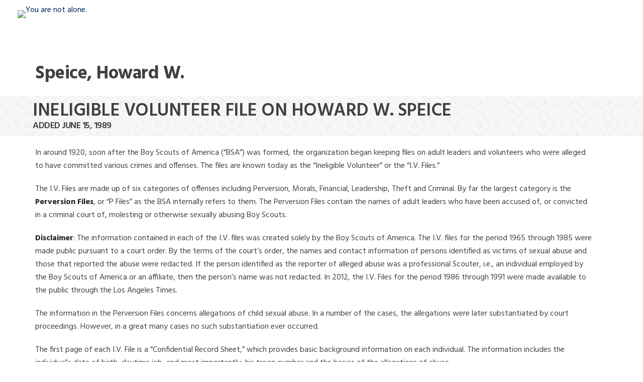

--- FILE ---
content_type: text/html; charset=UTF-8
request_url: https://boyscoutssexualabuse.com/ineligible-volunteer/speice-howard-w/
body_size: 24995
content:
<!DOCTYPE html>
<html lang="en-US" >
<head>
		<meta charset="UTF-8" /><meta name="viewport" content="width=device-width, initial-scale=1.0, minimum-scale=1.0, maximum-scale=1.0, user-scalable=0" /><meta http-equiv="X-UA-Compatible" content="IE=edge,chrome=1" /><meta name="format-detection" content="telephone=no"><script type="text/javascript">var ajaxurl = "https://boyscoutssexualabuse.com/wp-admin/admin-ajax.php";</script><meta name='robots' content='index, follow, max-image-preview:large, max-snippet:-1, max-video-preview:-1' />
<script type="text/javascript">
/* <![CDATA[ */
var gform;gform||(document.addEventListener("gform_main_scripts_loaded",function(){gform.scriptsLoaded=!0}),document.addEventListener("gform/theme/scripts_loaded",function(){gform.themeScriptsLoaded=!0}),window.addEventListener("DOMContentLoaded",function(){gform.domLoaded=!0}),gform={domLoaded:!1,scriptsLoaded:!1,themeScriptsLoaded:!1,isFormEditor:()=>"function"==typeof InitializeEditor,callIfLoaded:function(o){return!(!gform.domLoaded||!gform.scriptsLoaded||!gform.themeScriptsLoaded&&!gform.isFormEditor()||(gform.isFormEditor()&&console.warn("The use of gform.initializeOnLoaded() is deprecated in the form editor context and will be removed in Gravity Forms 3.1."),o(),0))},initializeOnLoaded:function(o){gform.callIfLoaded(o)||(document.addEventListener("gform_main_scripts_loaded",()=>{gform.scriptsLoaded=!0,gform.callIfLoaded(o)}),document.addEventListener("gform/theme/scripts_loaded",()=>{gform.themeScriptsLoaded=!0,gform.callIfLoaded(o)}),window.addEventListener("DOMContentLoaded",()=>{gform.domLoaded=!0,gform.callIfLoaded(o)}))},hooks:{action:{},filter:{}},addAction:function(o,r,e,t){gform.addHook("action",o,r,e,t)},addFilter:function(o,r,e,t){gform.addHook("filter",o,r,e,t)},doAction:function(o){gform.doHook("action",o,arguments)},applyFilters:function(o){return gform.doHook("filter",o,arguments)},removeAction:function(o,r){gform.removeHook("action",o,r)},removeFilter:function(o,r,e){gform.removeHook("filter",o,r,e)},addHook:function(o,r,e,t,n){null==gform.hooks[o][r]&&(gform.hooks[o][r]=[]);var d=gform.hooks[o][r];null==n&&(n=r+"_"+d.length),gform.hooks[o][r].push({tag:n,callable:e,priority:t=null==t?10:t})},doHook:function(r,o,e){var t;if(e=Array.prototype.slice.call(e,1),null!=gform.hooks[r][o]&&((o=gform.hooks[r][o]).sort(function(o,r){return o.priority-r.priority}),o.forEach(function(o){"function"!=typeof(t=o.callable)&&(t=window[t]),"action"==r?t.apply(null,e):e[0]=t.apply(null,e)})),"filter"==r)return e[0]},removeHook:function(o,r,t,n){var e;null!=gform.hooks[o][r]&&(e=(e=gform.hooks[o][r]).filter(function(o,r,e){return!!(null!=n&&n!=o.tag||null!=t&&t!=o.priority)}),gform.hooks[o][r]=e)}});
/* ]]> */
</script>


		<style id="critical-path-css" type="text/css">
			body,html{width:100%;height:100%;margin:0;padding:0}.page-preloader{top:0;left:0;z-index:999;position:fixed;height:100%;width:100%;text-align:center}.preloader-preview-area{animation-delay:-.2s;top:50%;-ms-transform:translateY(100%);transform:translateY(100%);margin-top:10px;max-height:calc(50% - 20px);opacity:1;width:100%;text-align:center;position:absolute}.preloader-logo{max-width:90%;top:50%;-ms-transform:translateY(-100%);transform:translateY(-100%);margin:-10px auto 0 auto;max-height:calc(50% - 20px);opacity:1;position:relative}.ball-pulse>div{width:15px;height:15px;border-radius:100%;margin:2px;animation-fill-mode:both;display:inline-block;animation:ball-pulse .75s infinite cubic-bezier(.2,.68,.18,1.08)}.ball-pulse>div:nth-child(1){animation-delay:-.36s}.ball-pulse>div:nth-child(2){animation-delay:-.24s}.ball-pulse>div:nth-child(3){animation-delay:-.12s}@keyframes ball-pulse{0%{transform:scale(1);opacity:1}45%{transform:scale(.1);opacity:.7}80%{transform:scale(1);opacity:1}}.ball-clip-rotate-pulse{position:relative;-ms-transform:translateY(-15px) translateX(-10px);transform:translateY(-15px) translateX(-10px);display:inline-block}.ball-clip-rotate-pulse>div{animation-fill-mode:both;position:absolute;top:0;left:0;border-radius:100%}.ball-clip-rotate-pulse>div:first-child{height:36px;width:36px;top:7px;left:-7px;animation:ball-clip-rotate-pulse-scale 1s 0s cubic-bezier(.09,.57,.49,.9) infinite}.ball-clip-rotate-pulse>div:last-child{position:absolute;width:50px;height:50px;left:-16px;top:-2px;background:0 0;border:2px solid;animation:ball-clip-rotate-pulse-rotate 1s 0s cubic-bezier(.09,.57,.49,.9) infinite;animation-duration:1s}@keyframes ball-clip-rotate-pulse-rotate{0%{transform:rotate(0) scale(1)}50%{transform:rotate(180deg) scale(.6)}100%{transform:rotate(360deg) scale(1)}}@keyframes ball-clip-rotate-pulse-scale{30%{transform:scale(.3)}100%{transform:scale(1)}}@keyframes square-spin{25%{transform:perspective(100px) rotateX(180deg) rotateY(0)}50%{transform:perspective(100px) rotateX(180deg) rotateY(180deg)}75%{transform:perspective(100px) rotateX(0) rotateY(180deg)}100%{transform:perspective(100px) rotateX(0) rotateY(0)}}.square-spin{display:inline-block}.square-spin>div{animation-fill-mode:both;width:50px;height:50px;animation:square-spin 3s 0s cubic-bezier(.09,.57,.49,.9) infinite}.cube-transition{position:relative;-ms-transform:translate(-25px,-25px);transform:translate(-25px,-25px);display:inline-block}.cube-transition>div{animation-fill-mode:both;width:15px;height:15px;position:absolute;top:-5px;left:-5px;animation:cube-transition 1.6s 0s infinite ease-in-out}.cube-transition>div:last-child{animation-delay:-.8s}@keyframes cube-transition{25%{transform:translateX(50px) scale(.5) rotate(-90deg)}50%{transform:translate(50px,50px) rotate(-180deg)}75%{transform:translateY(50px) scale(.5) rotate(-270deg)}100%{transform:rotate(-360deg)}}.ball-scale>div{border-radius:100%;margin:2px;animation-fill-mode:both;display:inline-block;height:60px;width:60px;animation:ball-scale 1s 0s ease-in-out infinite}@keyframes ball-scale{0%{transform:scale(0)}100%{transform:scale(1);opacity:0}}.line-scale>div{animation-fill-mode:both;display:inline-block;width:5px;height:50px;border-radius:2px;margin:2px}.line-scale>div:nth-child(1){animation:line-scale 1s -.5s infinite cubic-bezier(.2,.68,.18,1.08)}.line-scale>div:nth-child(2){animation:line-scale 1s -.4s infinite cubic-bezier(.2,.68,.18,1.08)}.line-scale>div:nth-child(3){animation:line-scale 1s -.3s infinite cubic-bezier(.2,.68,.18,1.08)}.line-scale>div:nth-child(4){animation:line-scale 1s -.2s infinite cubic-bezier(.2,.68,.18,1.08)}.line-scale>div:nth-child(5){animation:line-scale 1s -.1s infinite cubic-bezier(.2,.68,.18,1.08)}@keyframes line-scale{0%{transform:scaley(1)}50%{transform:scaley(.4)}100%{transform:scaley(1)}}.ball-scale-multiple{position:relative;-ms-transform:translateY(30px);transform:translateY(30px);display:inline-block}.ball-scale-multiple>div{border-radius:100%;animation-fill-mode:both;margin:2px;position:absolute;left:-30px;top:0;opacity:0;margin:0;width:50px;height:50px;animation:ball-scale-multiple 1s 0s linear infinite}.ball-scale-multiple>div:nth-child(2){animation-delay:-.2s}.ball-scale-multiple>div:nth-child(3){animation-delay:-.2s}@keyframes ball-scale-multiple{0%{transform:scale(0);opacity:0}5%{opacity:1}100%{transform:scale(1);opacity:0}}.ball-pulse-sync{display:inline-block}.ball-pulse-sync>div{width:15px;height:15px;border-radius:100%;margin:2px;animation-fill-mode:both;display:inline-block}.ball-pulse-sync>div:nth-child(1){animation:ball-pulse-sync .6s -.21s infinite ease-in-out}.ball-pulse-sync>div:nth-child(2){animation:ball-pulse-sync .6s -.14s infinite ease-in-out}.ball-pulse-sync>div:nth-child(3){animation:ball-pulse-sync .6s -70ms infinite ease-in-out}@keyframes ball-pulse-sync{33%{transform:translateY(10px)}66%{transform:translateY(-10px)}100%{transform:translateY(0)}}.transparent-circle{display:inline-block;border-top:.5em solid rgba(255,255,255,.2);border-right:.5em solid rgba(255,255,255,.2);border-bottom:.5em solid rgba(255,255,255,.2);border-left:.5em solid #fff;transform:translateZ(0);animation:transparent-circle 1.1s infinite linear;width:50px;height:50px;border-radius:50%}.transparent-circle:after{border-radius:50%;width:10em;height:10em}@keyframes transparent-circle{0%{transform:rotate(0)}100%{transform:rotate(360deg)}}.ball-spin-fade-loader{position:relative;top:-10px;left:-10px;display:inline-block}.ball-spin-fade-loader>div{width:15px;height:15px;border-radius:100%;margin:2px;animation-fill-mode:both;position:absolute;animation:ball-spin-fade-loader 1s infinite linear}.ball-spin-fade-loader>div:nth-child(1){top:25px;left:0;animation-delay:-.84s;-webkit-animation-delay:-.84s}.ball-spin-fade-loader>div:nth-child(2){top:17.05px;left:17.05px;animation-delay:-.72s;-webkit-animation-delay:-.72s}.ball-spin-fade-loader>div:nth-child(3){top:0;left:25px;animation-delay:-.6s;-webkit-animation-delay:-.6s}.ball-spin-fade-loader>div:nth-child(4){top:-17.05px;left:17.05px;animation-delay:-.48s;-webkit-animation-delay:-.48s}.ball-spin-fade-loader>div:nth-child(5){top:-25px;left:0;animation-delay:-.36s;-webkit-animation-delay:-.36s}.ball-spin-fade-loader>div:nth-child(6){top:-17.05px;left:-17.05px;animation-delay:-.24s;-webkit-animation-delay:-.24s}.ball-spin-fade-loader>div:nth-child(7){top:0;left:-25px;animation-delay:-.12s;-webkit-animation-delay:-.12s}.ball-spin-fade-loader>div:nth-child(8){top:17.05px;left:-17.05px;animation-delay:0s;-webkit-animation-delay:0s}@keyframes ball-spin-fade-loader{50%{opacity:.3;transform:scale(.4)}100%{opacity:1;transform:scale(1)}}		</style>

		
	<!-- This site is optimized with the Yoast SEO plugin v26.7 - https://yoast.com/wordpress/plugins/seo/ -->
	<title>Speice, Howard W. &#8226; Lawyers for Victims of Boy Scout Sexual Abuse</title>
	<link rel="canonical" href="https://boyscoutssexualabuse.com/ineligible-volunteer/speice-howard-w/" />
	<meta property="og:locale" content="en_US" />
	<meta property="og:type" content="article" />
	<meta property="og:title" content="Speice, Howard W. &#8226; Lawyers for Victims of Boy Scout Sexual Abuse" />
	<meta property="og:description" content="Troop 149 (Stone Mountain, Georgia)" />
	<meta property="og:url" content="https://boyscoutssexualabuse.com/ineligible-volunteer/speice-howard-w/" />
	<meta property="og:site_name" content="Lawyers for Victims of Boy Scout Sexual Abuse" />
	<meta property="article:modified_time" content="2019-01-03T20:47:36+00:00" />
	<meta name="twitter:card" content="summary_large_image" />
	<meta name="twitter:label1" content="Est. reading time" />
	<meta name="twitter:data1" content="5 minutes" />
	<script type="application/ld+json" class="yoast-schema-graph">{"@context":"https://schema.org","@graph":[{"@type":"WebPage","@id":"https://boyscoutssexualabuse.com/ineligible-volunteer/speice-howard-w/","url":"https://boyscoutssexualabuse.com/ineligible-volunteer/speice-howard-w/","name":"Speice, Howard W. &#8226; Lawyers for Victims of Boy Scout Sexual Abuse","isPartOf":{"@id":"https://boyscoutssexualabuse.com/#website"},"datePublished":"2018-06-30T03:57:55+00:00","dateModified":"2019-01-03T20:47:36+00:00","breadcrumb":{"@id":"https://boyscoutssexualabuse.com/ineligible-volunteer/speice-howard-w/#breadcrumb"},"inLanguage":"en-US","potentialAction":[{"@type":"ReadAction","target":["https://boyscoutssexualabuse.com/ineligible-volunteer/speice-howard-w/"]}]},{"@type":"BreadcrumbList","@id":"https://boyscoutssexualabuse.com/ineligible-volunteer/speice-howard-w/#breadcrumb","itemListElement":[{"@type":"ListItem","position":1,"name":"Home","item":"https://boyscoutssexualabuse.com/"},{"@type":"ListItem","position":2,"name":"Speice, Howard W."}]},{"@type":"WebSite","@id":"https://boyscoutssexualabuse.com/#website","url":"https://boyscoutssexualabuse.com/","name":"Lawyers for Victims of Boy Scout Sexual Abuse","description":"You are not alone.","potentialAction":[{"@type":"SearchAction","target":{"@type":"EntryPoint","urlTemplate":"https://boyscoutssexualabuse.com/?s={search_term_string}"},"query-input":{"@type":"PropertyValueSpecification","valueRequired":true,"valueName":"search_term_string"}}],"inLanguage":"en-US"}]}</script>
	<!-- / Yoast SEO plugin. -->


<link rel='dns-prefetch' href='//s.ksrndkehqnwntyxlhgto.com' />
<link rel='dns-prefetch' href='//www.google.com' />
<link rel='dns-prefetch' href='//www.googletagmanager.com' />
<link rel="alternate" type="application/rss+xml" title="Lawyers for Victims of Boy Scout Sexual Abuse &raquo; Feed" href="https://boyscoutssexualabuse.com/feed/" />
<link rel="alternate" type="application/rss+xml" title="Lawyers for Victims of Boy Scout Sexual Abuse &raquo; Comments Feed" href="https://boyscoutssexualabuse.com/comments/feed/" />

<link rel="shortcut icon" href="/wp-content/uploads/favicon.ico"  />
<script type="text/javascript">window.abb = {};php = {};window.PHP = {};PHP.ajax = "https://boyscoutssexualabuse.com/wp-admin/admin-ajax.php";PHP.wp_p_id = "4683";var mk_header_parallax, mk_banner_parallax, mk_page_parallax, mk_footer_parallax, mk_body_parallax;var mk_images_dir = "https://boyscoutssexualabuse.com/wp-content/themes/jupiter/assets/images",mk_theme_js_path = "https://boyscoutssexualabuse.com/wp-content/themes/jupiter/assets/js",mk_theme_dir = "https://boyscoutssexualabuse.com/wp-content/themes/jupiter",mk_captcha_placeholder = "Enter Captcha",mk_captcha_invalid_txt = "Invalid. Try again.",mk_captcha_correct_txt = "Captcha correct.",mk_responsive_nav_width = 1020,mk_vertical_header_back = "Back",mk_vertical_header_anim = "1",mk_check_rtl = true,mk_grid_width = 1180,mk_ajax_search_option = "disable",mk_preloader_bg_color = "#ffffff",mk_accent_color = "#1b75bc",mk_go_to_top =  "false",mk_smooth_scroll =  "false",mk_show_background_video =  "true",mk_preloader_bar_color = "#1b75bc",mk_preloader_logo = "";var mk_header_parallax = false,mk_banner_parallax = false,mk_footer_parallax = false,mk_body_parallax = false,mk_no_more_posts = "No More Posts",mk_typekit_id   = "",mk_google_fonts = ["Hind:100italic,200italic,300italic,400italic,500italic,600italic,700italic,800italic,900italic,100,200,300,400,500,600,700,800,900","Hind:100italic,200italic,300italic,400italic,500italic,600italic,700italic,800italic,900italic,100,200,300,400,500,600,700,800,900"],mk_global_lazyload = true;</script><link rel="alternate" title="oEmbed (JSON)" type="application/json+oembed" href="https://boyscoutssexualabuse.com/wp-json/oembed/1.0/embed?url=https%3A%2F%2Fboyscoutssexualabuse.com%2Fineligible-volunteer%2Fspeice-howard-w%2F" />
<link rel="alternate" title="oEmbed (XML)" type="text/xml+oembed" href="https://boyscoutssexualabuse.com/wp-json/oembed/1.0/embed?url=https%3A%2F%2Fboyscoutssexualabuse.com%2Fineligible-volunteer%2Fspeice-howard-w%2F&#038;format=xml" />
<style id='wp-img-auto-sizes-contain-inline-css' type='text/css'>
img:is([sizes=auto i],[sizes^="auto," i]){contain-intrinsic-size:3000px 1500px}
/*# sourceURL=wp-img-auto-sizes-contain-inline-css */
</style>
<link rel='stylesheet' id='mkhb-render-css' href='https://boyscoutssexualabuse.com/wp-content/themes/jupiter/header-builder/includes/assets/css/mkhb-render.css?ver=6.12.3' type='text/css' media='all' />
<style id='mkhb-inline-css' type='text/css'>
#cja0ysvog00083c60c3r3vip5 .mkhb-logo-el__image { width:240px; }#cja0y3t7d000b3c60b8zifutj { vertical-align:middle; }#cja80gq3v000w3b60zk1y12oy { display:inline-block; vertical-align:top;text-align:right;padding:10px 0 0 0;margin:0 25px 0 0; }#cja80gq3v000w3b60zk1y12oy .mkhb-textbox-el__link { color:rgba(255,255,255,1);font-family:Hind;font-size:32px;line-height:48px; }#cja80gq3v000w3b60zk1y12oy .mkhb-textbox-el__link[href]:hover { color:rgba(226,226,226,1); } #cja0ytlj1000h3c60i3lktxkz.mkhb-nav-container { margin:0; z-index:301; text-align:right; display:inline-block; vertical-align:top; } #cja0ytlj1000h3c60i3lktxkz .mkhb-navigation-ul > li.menu-item > a.menu-item-link { color:; padding:15px 15px 15px 15px; font-size:; font-weight:; margin-right:; } #cja0ytlj1000h3c60i3lktxkz .mkhb-navigation-ul > li.menu-item:last-of-type > a.menu-item-link { margin-right:0; } #cja0ytlj1000h3c60i3lktxkz .mkhb-navigation ul.sub-menu a.menu-item-link { color:; font-size:; font-weight:; } #cja0ytlj1000h3c60i3lktxkz .mkhb-navigation li.hb-no-mega-menu ul.sub-menu { background-color:; } #cja0ytlj1000h3c60i3lktxkz .mkhb-navigation ul.sub-menu a.menu-item-link:hover, #cja0ytlj1000h3c60i3lktxkz .mkhb-navigation-ul ul.sub-menu li.current-menu-item > a.menu-item-link, #cja0ytlj1000h3c60i3lktxkz .mkhb-navigation-ul ul.sub-menu li.current-menu-parent > a.menu-item-link { background-color:#B3E5FC; color:#444444; } #cja0ytlj1000h3c60i3lktxkz-wrap .mkhb-navigation-resp__ul > li > a { font-family:Hind; font-weight:; font-size:; color:; background-color:; } #cja0ytlj1000h3c60i3lktxkz-wrap .mkhb-navigation-resp__ul > li:hover > a { color:; background-color:; } #cja0ytlj1000h3c60i3lktxkz-wrap .mkhb-navigation-resp__ul > li > ul { background-color:; } #cja0ytlj1000h3c60i3lktxkz-wrap .mkhb-navigation-resp__ul > li > ul li a { font-family:Hind; font-weight:; font-size:; color:; } #cja0ytlj1000h3c60i3lktxkz-wrap .mkhb-navigation-resp__ul > li > ul li:hover > a { color:#444444; background-color:#B3E5FC; } #cja0ytlj1000h3c60i3lktxkz .mkhb-navigation-resp { text-align:right; display:inline-block; vertical-align:top; } #cja0ytlj1000h3c60i3lktxkz .mkhb-navigation-resp__box { background:rgba(255,255,255,0.25); border-radius:3px; padding:15px 15px 15px 15px; border-top:0 solid #ffffff; border-right:0 solid #ffffff; border-bottom:0 solid #ffffff; border-left:0 solid #ffffff; height:49px;width:48px; } #cja0ytlj1000h3c60i3lktxkz .mkhb-navigation-resp__bar, #cja0ytlj1000h3c60i3lktxkz .mkhb-navigation-resp__bar:after, #cja0ytlj1000h3c60i3lktxkz .mkhb-navigation-resp__bar:before { width:18px; height:3px; background:; } #cja0ytlj1000h3c60i3lktxkz .mkhb-navigation-resp__box:hover { background:rgba(255,255,255,0.25); } #cja0ytlj1000h3c60i3lktxkz .mkhb-navigation-resp__box:hover .mkhb-navigation-resp__bar, #cja0ytlj1000h3c60i3lktxkz .mkhb-navigation-resp__box:hover .mkhb-navigation-resp__bar:after, #cja0ytlj1000h3c60i3lktxkz .mkhb-navigation-resp__box:hover .mkhb-navigation-resp__bar:before { background:rgba(226,169,28,1); } #cja0ytlj1000h3c60i3lktxkz .fullscreen-active .mkhb-navigation-resp__bar, #cja0ytlj1000h3c60i3lktxkz .fullscreen-active .mkhb-navigation-resp__box:hover .mkhb-navigation-resp__bar { background:rgba( 255, 255, 255, 0 ); } #cja0ytlj1000h3c60i3lktxkz .mkhb-navigation-resp__bar { transform:translateY(8px); } #cja0ytlj1000h3c60i3lktxkz .mkhb-navigation-resp__bar:before { bottom:8px; } #cja0ytlj1000h3c60i3lktxkz .mkhb-navigation-resp__bar:after { top:8px; } #cja0ytlj1000h3c60i3lktxkz .fullscreen-active .mkhb-navigation-resp__bar:after { top:0; } #cja0ytlj1000h3c60i3lktxkz .fullscreen-active .mkhb-navigation-resp__bar:before { bottom:0; } .mkhb-navigation-resp__wrap { background-color:rgba(17,17,17,0.9); } .mkhb-navigation-resp__menu > div { background-color:#ffffff; } .mkhb-navigation-resp__ul li ul li .megamenu-title:hover, .mkhb-navigation-resp__ul li ul li .megamenu-title, .mkhb-navigation-resp__ul li a, .mkhb-navigation-resp__ul li ul li a:hover, .mkhb-navigation-resp__ul .mkhb-navigation-resp__arrow { color:#f4cf7c; } #cja0y3t7d000e3c606qy0r66w { padding:10px 0 0 0;vertical-align:middle; }#cja0y3t7d00083c600cxvs5hd { background-image:url(https://bsasab.wpenginepowered.com/wp-content/uploads/bssa_home_bg.jpg);background-repeat:repeat;background-position:center center;background-attachment:fixed; }#cja0y3t7d00083c600cxvs5hd > .mkhb-row__container { max-width:1240px; }#cja0y3t7d00083c600cxvs5hd .mkhb-row__container { padding:20px 0 20px 0; }#cja0ysvog00073c601teqdxbd .mkhb-logo-el__image { width:240px; }#cja0y3t7d000a3c60nhj63q5l { vertical-align:middle; }#cja80gq3v000v3b60akx11530 { display:inline-block; vertical-align:top;text-align:right;padding:10px 0 0 0;margin:0 25px 0 0; }#cja80gq3v000v3b60akx11530 .mkhb-textbox-el__link { color:rgba(255,255,255,1);font-family:Hind;font-size:32px;line-height:48px; }#cja80gq3v000v3b60akx11530 .mkhb-textbox-el__link[href]:hover { color:rgba(226,226,226,1); } #cja0ytlj1000g3c6062tuln4x.mkhb-nav-container { margin:0; z-index:301; text-align:right; display:inline-block; vertical-align:top; } #cja0ytlj1000g3c6062tuln4x .mkhb-navigation-ul > li.menu-item > a.menu-item-link { color:; padding:15px 15px 15px 15px; font-size:; font-weight:; margin-right:; } #cja0ytlj1000g3c6062tuln4x .mkhb-navigation-ul > li.menu-item:last-of-type > a.menu-item-link { margin-right:0; } #cja0ytlj1000g3c6062tuln4x .mkhb-navigation ul.sub-menu a.menu-item-link { color:; font-size:; font-weight:; } #cja0ytlj1000g3c6062tuln4x .mkhb-navigation li.hb-no-mega-menu ul.sub-menu { background-color:; } #cja0ytlj1000g3c6062tuln4x .mkhb-navigation ul.sub-menu a.menu-item-link:hover, #cja0ytlj1000g3c6062tuln4x .mkhb-navigation-ul ul.sub-menu li.current-menu-item > a.menu-item-link, #cja0ytlj1000g3c6062tuln4x .mkhb-navigation-ul ul.sub-menu li.current-menu-parent > a.menu-item-link { background-color:#B3E5FC; color:#444444; } #cja0ytlj1000g3c6062tuln4x-wrap .mkhb-navigation-resp__ul > li > a { font-family:Hind; font-weight:; font-size:; color:; background-color:; } #cja0ytlj1000g3c6062tuln4x-wrap .mkhb-navigation-resp__ul > li:hover > a { color:; background-color:; } #cja0ytlj1000g3c6062tuln4x-wrap .mkhb-navigation-resp__ul > li > ul { background-color:; } #cja0ytlj1000g3c6062tuln4x-wrap .mkhb-navigation-resp__ul > li > ul li a { font-family:Hind; font-weight:; font-size:; color:; } #cja0ytlj1000g3c6062tuln4x-wrap .mkhb-navigation-resp__ul > li > ul li:hover > a { color:#444444; background-color:#B3E5FC; } #cja0ytlj1000g3c6062tuln4x .mkhb-navigation-resp { text-align:right; display:inline-block; vertical-align:top; } #cja0ytlj1000g3c6062tuln4x .mkhb-navigation-resp__box { background:rgba(226,169,28,1); border-radius:3px; padding:15px 15px 15px 15px; border-top:0 solid #ffffff; border-right:0 solid #ffffff; border-bottom:0 solid #ffffff; border-left:0 solid #ffffff; height:49px;width:48px; } #cja0ytlj1000g3c6062tuln4x .mkhb-navigation-resp__bar, #cja0ytlj1000g3c6062tuln4x .mkhb-navigation-resp__bar:after, #cja0ytlj1000g3c6062tuln4x .mkhb-navigation-resp__bar:before { width:18px; height:3px; background:; } #cja0ytlj1000g3c6062tuln4x .mkhb-navigation-resp__box:hover { background:rgba(226,169,28,1); } #cja0ytlj1000g3c6062tuln4x .mkhb-navigation-resp__box:hover .mkhb-navigation-resp__bar, #cja0ytlj1000g3c6062tuln4x .mkhb-navigation-resp__box:hover .mkhb-navigation-resp__bar:after, #cja0ytlj1000g3c6062tuln4x .mkhb-navigation-resp__box:hover .mkhb-navigation-resp__bar:before { background:rgba(255,255,255,1); } #cja0ytlj1000g3c6062tuln4x .fullscreen-active .mkhb-navigation-resp__bar, #cja0ytlj1000g3c6062tuln4x .fullscreen-active .mkhb-navigation-resp__box:hover .mkhb-navigation-resp__bar { background:rgba( 255, 255, 255, 0 ); } #cja0ytlj1000g3c6062tuln4x .mkhb-navigation-resp__bar { transform:translateY(8px); } #cja0ytlj1000g3c6062tuln4x .mkhb-navigation-resp__bar:before { bottom:8px; } #cja0ytlj1000g3c6062tuln4x .mkhb-navigation-resp__bar:after { top:8px; } #cja0ytlj1000g3c6062tuln4x .fullscreen-active .mkhb-navigation-resp__bar:after { top:0; } #cja0ytlj1000g3c6062tuln4x .fullscreen-active .mkhb-navigation-resp__bar:before { bottom:0; } #cja0ytlj1000g3c6062tuln4x-wrap .mkhb-navigation-resp__arrow { line-height:51px; } #cja0ytlj1000g3c6062tuln4x-wrap .mkhb-navigation-resp__ul > li > a { padding-top:15px; padding-bottom:15px; } @media (max-width:767px) { #cja0ytlj1000g3c6062tuln4x.mkhb-el-tablet { display:none !important; } } @media (min-width:768px) and (max-width:1024px) { #cja0ytlj1000g3c6062tuln4x.mkhb-el-mobile { display:none !important; } } @media (min-width:1025px) { #cja0ytlj1000g3c6062tuln4x.mkhb-el-tablet, #cja0ytlj1000g3c6062tuln4x.mkhb-el-mobile { display:none !important; } } .mkhb-navigation-resp__wrap { background-color:rgba(17,17,17,0.9); } .mkhb-navigation-resp__menu > div { background-color:#ffffff; } .mkhb-navigation-resp__ul li ul li .megamenu-title:hover, .mkhb-navigation-resp__ul li ul li .megamenu-title, .mkhb-navigation-resp__ul li a, .mkhb-navigation-resp__ul li ul li a:hover, .mkhb-navigation-resp__ul .mkhb-navigation-resp__arrow { color:#f4cf7c; } #cja0y3t7d000d3c601emj6htv { vertical-align:middle; }#cja0y3t7d00073c60yga1gl6u { background-image:url(https://bsasab.wpenginepowered.com/wp-content/uploads/bssa_home_bg.jpg);background-repeat:repeat;background-position:center center;background-attachment:fixed; }#cja0y3t7d00073c60yga1gl6u > .mkhb-row__container { max-width:1240px; }#cja0y3t7d00073c60yga1gl6u .mkhb-row__container { padding:20px 0 20px 0; }#cja0ysvog00063c60jswx21yh { text-align:center; }#cja0ysvog00063c60jswx21yh .mkhb-logo-el__image { width:240px; }#cja0y3t7d00093c601p56yc0q { vertical-align:middle; }#cja80gq3v000u3b60n5a96uw3 { display:inline-block; vertical-align:top;text-align:right;padding:10px 0 0 0;margin:0 25px 0 0; }#cja80gq3v000u3b60n5a96uw3 .mkhb-textbox-el__link { color:rgba(255,255,255,1);font-family:Hind;font-size:32px;line-height:48px; }#cja80gq3v000u3b60n5a96uw3 .mkhb-textbox-el__link[href]:hover { color:rgba(226,226,226,1); } #cja0ytlj1000f3c601lc5lc67.mkhb-nav-container { margin:0; z-index:301; text-align:right; display:inline-block; vertical-align:top; } #cja0ytlj1000f3c601lc5lc67 .mkhb-navigation-ul > li.menu-item > a.menu-item-link { color:; padding:15px 15px 15px 15px; font-size:; font-weight:; margin-right:; } #cja0ytlj1000f3c601lc5lc67 .mkhb-navigation-ul > li.menu-item:last-of-type > a.menu-item-link { margin-right:0; } #cja0ytlj1000f3c601lc5lc67 .mkhb-navigation ul.sub-menu a.menu-item-link { color:; font-size:; font-weight:; } #cja0ytlj1000f3c601lc5lc67 .mkhb-navigation li.hb-no-mega-menu ul.sub-menu { background-color:; } #cja0ytlj1000f3c601lc5lc67 .mkhb-navigation ul.sub-menu a.menu-item-link:hover, #cja0ytlj1000f3c601lc5lc67 .mkhb-navigation-ul ul.sub-menu li.current-menu-item > a.menu-item-link, #cja0ytlj1000f3c601lc5lc67 .mkhb-navigation-ul ul.sub-menu li.current-menu-parent > a.menu-item-link { background-color:#B3E5FC; color:#444444; } #cja0ytlj1000f3c601lc5lc67-wrap .mkhb-navigation-resp__ul > li > a { font-family:Hind; font-weight:; font-size:; color:; background-color:; } #cja0ytlj1000f3c601lc5lc67-wrap .mkhb-navigation-resp__ul > li:hover > a { color:; background-color:; } #cja0ytlj1000f3c601lc5lc67-wrap .mkhb-navigation-resp__ul > li > ul { background-color:; } #cja0ytlj1000f3c601lc5lc67-wrap .mkhb-navigation-resp__ul > li > ul li a { font-family:Hind; font-weight:; font-size:; color:; } #cja0ytlj1000f3c601lc5lc67-wrap .mkhb-navigation-resp__ul > li > ul li:hover > a { color:#444444; background-color:#B3E5FC; } #cja0ytlj1000f3c601lc5lc67 .mkhb-navigation-resp { text-align:right; display:inline-block; vertical-align:top; } #cja0ytlj1000f3c601lc5lc67 .mkhb-navigation-resp__box { background:rgba(226,169,28,1); border-radius:3px; padding:15px 15px 15px 15px; border-top:0 solid #ffffff; border-right:0 solid #ffffff; border-bottom:0 solid #ffffff; border-left:0 solid #ffffff; height:49px;width:48px; } #cja0ytlj1000f3c601lc5lc67 .mkhb-navigation-resp__bar, #cja0ytlj1000f3c601lc5lc67 .mkhb-navigation-resp__bar:after, #cja0ytlj1000f3c601lc5lc67 .mkhb-navigation-resp__bar:before { width:18px; height:3px; background:; } #cja0ytlj1000f3c601lc5lc67 .mkhb-navigation-resp__box:hover { background:rgba(226,169,28,1); } #cja0ytlj1000f3c601lc5lc67 .mkhb-navigation-resp__box:hover .mkhb-navigation-resp__bar, #cja0ytlj1000f3c601lc5lc67 .mkhb-navigation-resp__box:hover .mkhb-navigation-resp__bar:after, #cja0ytlj1000f3c601lc5lc67 .mkhb-navigation-resp__box:hover .mkhb-navigation-resp__bar:before { background:rgba(255,255,255,1); } #cja0ytlj1000f3c601lc5lc67 .fullscreen-active .mkhb-navigation-resp__bar, #cja0ytlj1000f3c601lc5lc67 .fullscreen-active .mkhb-navigation-resp__box:hover .mkhb-navigation-resp__bar { background:rgba( 255, 255, 255, 0 ); } #cja0ytlj1000f3c601lc5lc67 .mkhb-navigation-resp__bar { transform:translateY(8px); } #cja0ytlj1000f3c601lc5lc67 .mkhb-navigation-resp__bar:before { bottom:8px; } #cja0ytlj1000f3c601lc5lc67 .mkhb-navigation-resp__bar:after { top:8px; } #cja0ytlj1000f3c601lc5lc67 .fullscreen-active .mkhb-navigation-resp__bar:after { top:0; } #cja0ytlj1000f3c601lc5lc67 .fullscreen-active .mkhb-navigation-resp__bar:before { bottom:0; } #cja0ytlj1000f3c601lc5lc67-wrap .mkhb-navigation-resp__arrow { line-height:51px; } #cja0ytlj1000f3c601lc5lc67-wrap .mkhb-navigation-resp__ul > li > a { padding-top:15px; padding-bottom:15px; } @media (max-width:767px) { #cja0ytlj1000f3c601lc5lc67.mkhb-el-tablet { display:none !important; } } @media (min-width:768px) and (max-width:1024px) { #cja0ytlj1000f3c601lc5lc67.mkhb-el-mobile { display:none !important; } } @media (min-width:1025px) { #cja0ytlj1000f3c601lc5lc67.mkhb-el-tablet, #cja0ytlj1000f3c601lc5lc67.mkhb-el-mobile { display:none !important; } } .mkhb-navigation-resp__wrap { background-color:rgba(17,17,17,0.9); } .mkhb-navigation-resp__menu > div { background-color:#ffffff; } .mkhb-navigation-resp__ul li ul li .megamenu-title:hover, .mkhb-navigation-resp__ul li ul li .megamenu-title, .mkhb-navigation-resp__ul li a, .mkhb-navigation-resp__ul li ul li a:hover, .mkhb-navigation-resp__ul .mkhb-navigation-resp__arrow { color:#f4cf7c; } #cja0y3t7d000c3c60hprpdtxs { vertical-align:middle; }#cja0y3t7d00063c60ws3wlkxk { background-image:url(https://bsasab.wpenginepowered.com/wp-content/uploads/bssa_home_bg.jpg);background-repeat:repeat;background-position:center center;background-attachment:fixed; }#cja0y3t7d00063c60ws3wlkxk > .mkhb-row__container { max-width:1240px; }#cja0y3t7d00063c60ws3wlkxk .mkhb-row__container { padding:20px 0 20px 0; }
/*# sourceURL=mkhb-inline-css */
</style>
<style id='wp-block-library-inline-css' type='text/css'>
:root{--wp-block-synced-color:#7a00df;--wp-block-synced-color--rgb:122,0,223;--wp-bound-block-color:var(--wp-block-synced-color);--wp-editor-canvas-background:#ddd;--wp-admin-theme-color:#007cba;--wp-admin-theme-color--rgb:0,124,186;--wp-admin-theme-color-darker-10:#006ba1;--wp-admin-theme-color-darker-10--rgb:0,107,160.5;--wp-admin-theme-color-darker-20:#005a87;--wp-admin-theme-color-darker-20--rgb:0,90,135;--wp-admin-border-width-focus:2px}@media (min-resolution:192dpi){:root{--wp-admin-border-width-focus:1.5px}}.wp-element-button{cursor:pointer}:root .has-very-light-gray-background-color{background-color:#eee}:root .has-very-dark-gray-background-color{background-color:#313131}:root .has-very-light-gray-color{color:#eee}:root .has-very-dark-gray-color{color:#313131}:root .has-vivid-green-cyan-to-vivid-cyan-blue-gradient-background{background:linear-gradient(135deg,#00d084,#0693e3)}:root .has-purple-crush-gradient-background{background:linear-gradient(135deg,#34e2e4,#4721fb 50%,#ab1dfe)}:root .has-hazy-dawn-gradient-background{background:linear-gradient(135deg,#faaca8,#dad0ec)}:root .has-subdued-olive-gradient-background{background:linear-gradient(135deg,#fafae1,#67a671)}:root .has-atomic-cream-gradient-background{background:linear-gradient(135deg,#fdd79a,#004a59)}:root .has-nightshade-gradient-background{background:linear-gradient(135deg,#330968,#31cdcf)}:root .has-midnight-gradient-background{background:linear-gradient(135deg,#020381,#2874fc)}:root{--wp--preset--font-size--normal:16px;--wp--preset--font-size--huge:42px}.has-regular-font-size{font-size:1em}.has-larger-font-size{font-size:2.625em}.has-normal-font-size{font-size:var(--wp--preset--font-size--normal)}.has-huge-font-size{font-size:var(--wp--preset--font-size--huge)}.has-text-align-center{text-align:center}.has-text-align-left{text-align:left}.has-text-align-right{text-align:right}.has-fit-text{white-space:nowrap!important}#end-resizable-editor-section{display:none}.aligncenter{clear:both}.items-justified-left{justify-content:flex-start}.items-justified-center{justify-content:center}.items-justified-right{justify-content:flex-end}.items-justified-space-between{justify-content:space-between}.screen-reader-text{border:0;clip-path:inset(50%);height:1px;margin:-1px;overflow:hidden;padding:0;position:absolute;width:1px;word-wrap:normal!important}.screen-reader-text:focus{background-color:#ddd;clip-path:none;color:#444;display:block;font-size:1em;height:auto;left:5px;line-height:normal;padding:15px 23px 14px;text-decoration:none;top:5px;width:auto;z-index:100000}html :where(.has-border-color){border-style:solid}html :where([style*=border-top-color]){border-top-style:solid}html :where([style*=border-right-color]){border-right-style:solid}html :where([style*=border-bottom-color]){border-bottom-style:solid}html :where([style*=border-left-color]){border-left-style:solid}html :where([style*=border-width]){border-style:solid}html :where([style*=border-top-width]){border-top-style:solid}html :where([style*=border-right-width]){border-right-style:solid}html :where([style*=border-bottom-width]){border-bottom-style:solid}html :where([style*=border-left-width]){border-left-style:solid}html :where(img[class*=wp-image-]){height:auto;max-width:100%}:where(figure){margin:0 0 1em}html :where(.is-position-sticky){--wp-admin--admin-bar--position-offset:var(--wp-admin--admin-bar--height,0px)}@media screen and (max-width:600px){html :where(.is-position-sticky){--wp-admin--admin-bar--position-offset:0px}}

/*# sourceURL=wp-block-library-inline-css */
</style><style id='wp-block-paragraph-inline-css' type='text/css'>
.is-small-text{font-size:.875em}.is-regular-text{font-size:1em}.is-large-text{font-size:2.25em}.is-larger-text{font-size:3em}.has-drop-cap:not(:focus):first-letter{float:left;font-size:8.4em;font-style:normal;font-weight:100;line-height:.68;margin:.05em .1em 0 0;text-transform:uppercase}body.rtl .has-drop-cap:not(:focus):first-letter{float:none;margin-left:.1em}p.has-drop-cap.has-background{overflow:hidden}:root :where(p.has-background){padding:1.25em 2.375em}:where(p.has-text-color:not(.has-link-color)) a{color:inherit}p.has-text-align-left[style*="writing-mode:vertical-lr"],p.has-text-align-right[style*="writing-mode:vertical-rl"]{rotate:180deg}
/*# sourceURL=https://boyscoutssexualabuse.com/wp-includes/blocks/paragraph/style.min.css */
</style>
<style id='global-styles-inline-css' type='text/css'>
:root{--wp--preset--aspect-ratio--square: 1;--wp--preset--aspect-ratio--4-3: 4/3;--wp--preset--aspect-ratio--3-4: 3/4;--wp--preset--aspect-ratio--3-2: 3/2;--wp--preset--aspect-ratio--2-3: 2/3;--wp--preset--aspect-ratio--16-9: 16/9;--wp--preset--aspect-ratio--9-16: 9/16;--wp--preset--color--black: #000000;--wp--preset--color--cyan-bluish-gray: #abb8c3;--wp--preset--color--white: #ffffff;--wp--preset--color--pale-pink: #f78da7;--wp--preset--color--vivid-red: #cf2e2e;--wp--preset--color--luminous-vivid-orange: #ff6900;--wp--preset--color--luminous-vivid-amber: #fcb900;--wp--preset--color--light-green-cyan: #7bdcb5;--wp--preset--color--vivid-green-cyan: #00d084;--wp--preset--color--pale-cyan-blue: #8ed1fc;--wp--preset--color--vivid-cyan-blue: #0693e3;--wp--preset--color--vivid-purple: #9b51e0;--wp--preset--gradient--vivid-cyan-blue-to-vivid-purple: linear-gradient(135deg,rgb(6,147,227) 0%,rgb(155,81,224) 100%);--wp--preset--gradient--light-green-cyan-to-vivid-green-cyan: linear-gradient(135deg,rgb(122,220,180) 0%,rgb(0,208,130) 100%);--wp--preset--gradient--luminous-vivid-amber-to-luminous-vivid-orange: linear-gradient(135deg,rgb(252,185,0) 0%,rgb(255,105,0) 100%);--wp--preset--gradient--luminous-vivid-orange-to-vivid-red: linear-gradient(135deg,rgb(255,105,0) 0%,rgb(207,46,46) 100%);--wp--preset--gradient--very-light-gray-to-cyan-bluish-gray: linear-gradient(135deg,rgb(238,238,238) 0%,rgb(169,184,195) 100%);--wp--preset--gradient--cool-to-warm-spectrum: linear-gradient(135deg,rgb(74,234,220) 0%,rgb(151,120,209) 20%,rgb(207,42,186) 40%,rgb(238,44,130) 60%,rgb(251,105,98) 80%,rgb(254,248,76) 100%);--wp--preset--gradient--blush-light-purple: linear-gradient(135deg,rgb(255,206,236) 0%,rgb(152,150,240) 100%);--wp--preset--gradient--blush-bordeaux: linear-gradient(135deg,rgb(254,205,165) 0%,rgb(254,45,45) 50%,rgb(107,0,62) 100%);--wp--preset--gradient--luminous-dusk: linear-gradient(135deg,rgb(255,203,112) 0%,rgb(199,81,192) 50%,rgb(65,88,208) 100%);--wp--preset--gradient--pale-ocean: linear-gradient(135deg,rgb(255,245,203) 0%,rgb(182,227,212) 50%,rgb(51,167,181) 100%);--wp--preset--gradient--electric-grass: linear-gradient(135deg,rgb(202,248,128) 0%,rgb(113,206,126) 100%);--wp--preset--gradient--midnight: linear-gradient(135deg,rgb(2,3,129) 0%,rgb(40,116,252) 100%);--wp--preset--font-size--small: 13px;--wp--preset--font-size--medium: 20px;--wp--preset--font-size--large: 36px;--wp--preset--font-size--x-large: 42px;--wp--preset--spacing--20: 0.44rem;--wp--preset--spacing--30: 0.67rem;--wp--preset--spacing--40: 1rem;--wp--preset--spacing--50: 1.5rem;--wp--preset--spacing--60: 2.25rem;--wp--preset--spacing--70: 3.38rem;--wp--preset--spacing--80: 5.06rem;--wp--preset--shadow--natural: 6px 6px 9px rgba(0, 0, 0, 0.2);--wp--preset--shadow--deep: 12px 12px 50px rgba(0, 0, 0, 0.4);--wp--preset--shadow--sharp: 6px 6px 0px rgba(0, 0, 0, 0.2);--wp--preset--shadow--outlined: 6px 6px 0px -3px rgb(255, 255, 255), 6px 6px rgb(0, 0, 0);--wp--preset--shadow--crisp: 6px 6px 0px rgb(0, 0, 0);}:where(.is-layout-flex){gap: 0.5em;}:where(.is-layout-grid){gap: 0.5em;}body .is-layout-flex{display: flex;}.is-layout-flex{flex-wrap: wrap;align-items: center;}.is-layout-flex > :is(*, div){margin: 0;}body .is-layout-grid{display: grid;}.is-layout-grid > :is(*, div){margin: 0;}:where(.wp-block-columns.is-layout-flex){gap: 2em;}:where(.wp-block-columns.is-layout-grid){gap: 2em;}:where(.wp-block-post-template.is-layout-flex){gap: 1.25em;}:where(.wp-block-post-template.is-layout-grid){gap: 1.25em;}.has-black-color{color: var(--wp--preset--color--black) !important;}.has-cyan-bluish-gray-color{color: var(--wp--preset--color--cyan-bluish-gray) !important;}.has-white-color{color: var(--wp--preset--color--white) !important;}.has-pale-pink-color{color: var(--wp--preset--color--pale-pink) !important;}.has-vivid-red-color{color: var(--wp--preset--color--vivid-red) !important;}.has-luminous-vivid-orange-color{color: var(--wp--preset--color--luminous-vivid-orange) !important;}.has-luminous-vivid-amber-color{color: var(--wp--preset--color--luminous-vivid-amber) !important;}.has-light-green-cyan-color{color: var(--wp--preset--color--light-green-cyan) !important;}.has-vivid-green-cyan-color{color: var(--wp--preset--color--vivid-green-cyan) !important;}.has-pale-cyan-blue-color{color: var(--wp--preset--color--pale-cyan-blue) !important;}.has-vivid-cyan-blue-color{color: var(--wp--preset--color--vivid-cyan-blue) !important;}.has-vivid-purple-color{color: var(--wp--preset--color--vivid-purple) !important;}.has-black-background-color{background-color: var(--wp--preset--color--black) !important;}.has-cyan-bluish-gray-background-color{background-color: var(--wp--preset--color--cyan-bluish-gray) !important;}.has-white-background-color{background-color: var(--wp--preset--color--white) !important;}.has-pale-pink-background-color{background-color: var(--wp--preset--color--pale-pink) !important;}.has-vivid-red-background-color{background-color: var(--wp--preset--color--vivid-red) !important;}.has-luminous-vivid-orange-background-color{background-color: var(--wp--preset--color--luminous-vivid-orange) !important;}.has-luminous-vivid-amber-background-color{background-color: var(--wp--preset--color--luminous-vivid-amber) !important;}.has-light-green-cyan-background-color{background-color: var(--wp--preset--color--light-green-cyan) !important;}.has-vivid-green-cyan-background-color{background-color: var(--wp--preset--color--vivid-green-cyan) !important;}.has-pale-cyan-blue-background-color{background-color: var(--wp--preset--color--pale-cyan-blue) !important;}.has-vivid-cyan-blue-background-color{background-color: var(--wp--preset--color--vivid-cyan-blue) !important;}.has-vivid-purple-background-color{background-color: var(--wp--preset--color--vivid-purple) !important;}.has-black-border-color{border-color: var(--wp--preset--color--black) !important;}.has-cyan-bluish-gray-border-color{border-color: var(--wp--preset--color--cyan-bluish-gray) !important;}.has-white-border-color{border-color: var(--wp--preset--color--white) !important;}.has-pale-pink-border-color{border-color: var(--wp--preset--color--pale-pink) !important;}.has-vivid-red-border-color{border-color: var(--wp--preset--color--vivid-red) !important;}.has-luminous-vivid-orange-border-color{border-color: var(--wp--preset--color--luminous-vivid-orange) !important;}.has-luminous-vivid-amber-border-color{border-color: var(--wp--preset--color--luminous-vivid-amber) !important;}.has-light-green-cyan-border-color{border-color: var(--wp--preset--color--light-green-cyan) !important;}.has-vivid-green-cyan-border-color{border-color: var(--wp--preset--color--vivid-green-cyan) !important;}.has-pale-cyan-blue-border-color{border-color: var(--wp--preset--color--pale-cyan-blue) !important;}.has-vivid-cyan-blue-border-color{border-color: var(--wp--preset--color--vivid-cyan-blue) !important;}.has-vivid-purple-border-color{border-color: var(--wp--preset--color--vivid-purple) !important;}.has-vivid-cyan-blue-to-vivid-purple-gradient-background{background: var(--wp--preset--gradient--vivid-cyan-blue-to-vivid-purple) !important;}.has-light-green-cyan-to-vivid-green-cyan-gradient-background{background: var(--wp--preset--gradient--light-green-cyan-to-vivid-green-cyan) !important;}.has-luminous-vivid-amber-to-luminous-vivid-orange-gradient-background{background: var(--wp--preset--gradient--luminous-vivid-amber-to-luminous-vivid-orange) !important;}.has-luminous-vivid-orange-to-vivid-red-gradient-background{background: var(--wp--preset--gradient--luminous-vivid-orange-to-vivid-red) !important;}.has-very-light-gray-to-cyan-bluish-gray-gradient-background{background: var(--wp--preset--gradient--very-light-gray-to-cyan-bluish-gray) !important;}.has-cool-to-warm-spectrum-gradient-background{background: var(--wp--preset--gradient--cool-to-warm-spectrum) !important;}.has-blush-light-purple-gradient-background{background: var(--wp--preset--gradient--blush-light-purple) !important;}.has-blush-bordeaux-gradient-background{background: var(--wp--preset--gradient--blush-bordeaux) !important;}.has-luminous-dusk-gradient-background{background: var(--wp--preset--gradient--luminous-dusk) !important;}.has-pale-ocean-gradient-background{background: var(--wp--preset--gradient--pale-ocean) !important;}.has-electric-grass-gradient-background{background: var(--wp--preset--gradient--electric-grass) !important;}.has-midnight-gradient-background{background: var(--wp--preset--gradient--midnight) !important;}.has-small-font-size{font-size: var(--wp--preset--font-size--small) !important;}.has-medium-font-size{font-size: var(--wp--preset--font-size--medium) !important;}.has-large-font-size{font-size: var(--wp--preset--font-size--large) !important;}.has-x-large-font-size{font-size: var(--wp--preset--font-size--x-large) !important;}
/*# sourceURL=global-styles-inline-css */
</style>

<style id='classic-theme-styles-inline-css' type='text/css'>
/*! This file is auto-generated */
.wp-block-button__link{color:#fff;background-color:#32373c;border-radius:9999px;box-shadow:none;text-decoration:none;padding:calc(.667em + 2px) calc(1.333em + 2px);font-size:1.125em}.wp-block-file__button{background:#32373c;color:#fff;text-decoration:none}
/*# sourceURL=/wp-includes/css/classic-themes.min.css */
</style>
<link rel='stylesheet' id='pressapps-login-access-css' href='https://boyscoutssexualabuse.com/wp-content/plugins/pressapps-login-access/public/css/pressapps-login-access-public.css?ver=1.0.0' type='text/css' media='all' />
<style id='pressapps-login-access-inline-css' type='text/css'>
#palo-modal-wrapper { background-color: #03A9F4; } .palo-modal-form label, .palo-modal-form > form > p, .palo-modal-form #reg_passmail, .palo-modal-form div.updated, .palo-modal-form .message, .palo-modal-form div.error, .palo-modal-close, .palo-modal-close:hover, .palo-modal-form .palo-terms-condition a, .palo-modal-form .palo-terms-condition a:hover, .palo-modal-form .palo-form-title, .palo-form-links, .palo-form-links a, .palo-form-links a:hover { color: #ffffff; } #palo-modal-wrapper #wp-submit { color: #ffffff; background: #03A9F4; } #palo-modal-wrapper.palo-class-modal .palo-main-method-form { background-color: #455A64}.palo-modal-form input[type=text], .palo-modal-form input[type=email], .palo-modal-form input[type=password], .palo-modal-form input[type=submit], .palo-modal-form textarea, .palo-modal-form .palo_select { border-radius: 2px; } .palo-embed-form #wp-submit { color: #ffffff; background: #03A9F4; border: solid #03A9F4 1px; } .palo-embed-form #wp-submit:hover { background: #181818; border: solid #181818 1px; } .palo-embed-form input[type=text], .palo-embed-form input[type=email], .palo-embed-form input[type=password], .palo-embed-form input[type=submit], .palo-embed-form textarea, .palo-embed-form .palo_select { border-radius: 2px; } .palo-embed-form input[type=text]:focus, .palo-embed-form input[type=email]:focus, .palo-embed-form input[type=password]:focus, .palo-embed-form textarea:focus, .palo-embed-form .palo_select:focus { border-color: #03A9F4; } .palo-embed-form input[type=text], .palo-embed-form input[type=email], .palo-embed-form input[type=password] { border-width: 1px; border-color: #181818; } .palo-embed-form textarea, .palo_select { border-color: #181818; border-width: 1px; } .palo-embed-form input:focus { border-width: 1px; border-color: #181818; }
/*# sourceURL=pressapps-login-access-inline-css */
</style>
<link rel='stylesheet' id='theme-styles-css' href='https://boyscoutssexualabuse.com/wp-content/themes/jupiter/assets/stylesheet/min/full-styles.6.12.3.css?ver=1766662758' type='text/css' media='all' />
<style id='theme-styles-inline-css' type='text/css'>

			#wpadminbar {
				-webkit-backface-visibility: hidden;
				backface-visibility: hidden;
				-webkit-perspective: 1000;
				-ms-perspective: 1000;
				perspective: 1000;
				-webkit-transform: translateZ(0px);
				-ms-transform: translateZ(0px);
				transform: translateZ(0px);
			}
			@media screen and (max-width: 600px) {
				#wpadminbar {
					position: fixed !important;
				}
			}
		
body { transform:unset;background-color:#fff; } .hb-custom-header #mk-page-introduce, .mk-header { transform:unset;background-color:rgba(247,247,247,0.95);background-size:cover;-webkit-background-size:cover;-moz-background-size:cover; } .hb-custom-header > div, .mk-header-bg { transform:unset;background-color:rgba(17,17,17,0.95); } .mk-classic-nav-bg { transform:unset;background-color:rgba(17,17,17,0.95); } .master-holder-bg { transform:unset;background-color:rgba(255,255,255,0.95); } #mk-footer { transform:unset;background-color:#333333;background-image:url(https://bsasab.wpenginepowered.com/wp-content/uploads/skewed_print-1.png);background-repeat:repeat;background-attachment:scroll; } #mk-boxed-layout { -webkit-box-shadow:0 0 0px rgba(0, 0, 0, 0); -moz-box-shadow:0 0 0px rgba(0, 0, 0, 0); box-shadow:0 0 0px rgba(0, 0, 0, 0); } .mk-news-tab .mk-tabs-tabs .is-active a, .mk-fancy-title.pattern-style span, .mk-fancy-title.pattern-style.color-gradient span:after, .page-bg-color { background-color:rgba(255,255,255,0.95); } .page-title { font-size:20px; color:#4d4d4d; text-transform:uppercase; font-weight:700; letter-spacing:0px; } .page-subtitle { font-size:14px; line-height:100%; color:#a3a3a3; font-size:14px; text-transform:none; } .header-style-1 .mk-header-padding-wrapper, .header-style-2 .mk-header-padding-wrapper, .header-style-3 .mk-header-padding-wrapper { padding-top:91px; } .mk-process-steps[max-width~="950px"] ul::before { display:none !important; } .mk-process-steps[max-width~="950px"] li { margin-bottom:30px !important; width:100% !important; text-align:center; } .mk-event-countdown-ul[max-width~="750px"] li { width:90%; display:block; margin:0 auto 15px; } body { font-family:Tahoma, Geneva, sans-serif } body, p { font-family:Hind } h1, h2, h3, h4, h5, h6, #mk-page-introduce, .the-title, .main-navigation-ul, .mk-vm-menuwrapper, .mk-button, .mk-blockquote, .mk-dropcaps, .mk-fancy-title, .mk-blog-container .mk-blog-meta .the-title, .post .blog-single-title, .mk-blog-hero .content-holder .the-title, .blog-blockquote-content, .blog-twitter-content { font-family:Hind } @font-face { font-family:'star'; src:url('https://boyscoutssexualabuse.com/wp-content/themes/jupiter/assets/stylesheet/fonts/star/font.eot'); src:url('https://boyscoutssexualabuse.com/wp-content/themes/jupiter/assets/stylesheet/fonts/star/font.eot?#iefix') format('embedded-opentype'), url('https://boyscoutssexualabuse.com/wp-content/themes/jupiter/assets/stylesheet/fonts/star/font.woff') format('woff'), url('https://boyscoutssexualabuse.com/wp-content/themes/jupiter/assets/stylesheet/fonts/star/font.ttf') format('truetype'), url('https://boyscoutssexualabuse.com/wp-content/themes/jupiter/assets/stylesheet/fonts/star/font.svg#star') format('svg'); font-weight:normal; font-style:normal; } @font-face { font-family:'WooCommerce'; src:url('https://boyscoutssexualabuse.com/wp-content/themes/jupiter/assets/stylesheet/fonts/woocommerce/font.eot'); src:url('https://boyscoutssexualabuse.com/wp-content/themes/jupiter/assets/stylesheet/fonts/woocommerce/font.eot?#iefix') format('embedded-opentype'), url('https://boyscoutssexualabuse.com/wp-content/themes/jupiter/assets/stylesheet/fonts/woocommerce/font.woff') format('woff'), url('https://boyscoutssexualabuse.com/wp-content/themes/jupiter/assets/stylesheet/fonts/woocommerce/font.ttf') format('truetype'), url('https://boyscoutssexualabuse.com/wp-content/themes/jupiter/assets/stylesheet/fonts/woocommerce/font.svg#WooCommerce') format('svg'); font-weight:normal; font-style:normal; }.pcva_featurep p {font-size:1.1em !important;} .main-navigation-ul > li.menu-item > a.menu-item-link { line-height:90px !important; } h1, h2, h3, h4, h5, h6, #mk-page-introduce, .the-title, .main-navigation-ul, .mk-vm-menuwrapper, .mk-button, .mk-blockquote, .mk-dropcaps, li.menu-item ul.sub-menu li.menu-item a.menu-item-link, .main-navigation-ul > li.menu-item > a.menu-item-link { letter-spacing:-.5px !important; line-height:.9em; } #mk-footer .widgettitle { margin-bottom:0; } .widgettitle {color:#e2a91c; font-size:15px; font-family:'Montserrat','Segoe UI',sans-serif !important; letter-spacing:-.5px; font-weight:700;} #mk-footer .widget_nav_menu ul li a { padding:2px 0 2px 0 !important;} .mk-content-box { border:0 !important;} .widget .textwidget, .widgettitle, .widget h2, .widget_text, #mk-footer .widget_nav_menu, #mk-footer p {line-height:1.1em; padding:0;} .widget h2, .widget h2 a {color:#e2a91c !important; font-size:15px; text-transform:uppercase; font-weight:700; margin-bottom:0; } .widget p {font-size:13px;} .blog-single-title {text-transform:none !important;} .single-social-section {display:none;} .pcva_caseresult_banner .ult-new-ib-desc h2 { font-size:24px; text-shadow:1px 1px 3px rgba(0,0,0,0.9);} .pcva_caseresult_banner .ult-new-ib-desc .ult-new-ib-content p { font-size:16px; text-shadow:1px 1px 3px rgba(0,0,0,0.9); } .mk-love-this { display:none; } .mk-responsive-wrap .menu-main-menu-container * {font-family:'Montserrat','Segoe UI',sans-serif; letter-spacing:-.5px !important;} .responsive-searchform input, #mk-header-navside-searchform input { font-family:'Hind','Segoe UI',sans-serif; } .pcva_page_topsection h2, .pcva_page_topsection h1 { text-shadow:2px 2px 2px rgba(0,0,0,0.5); letter-spacing:-3px !important; font-size:64px !important; line-height:48px; margin-bottom:0; margin-top:90px; } .pcva_page_topsection h4 { text-shadow:1px 1px 1px rgba(0,0,0,0.5); letter-spacing:-1px !important; font-size:32px !important; line-height:28px; margin-bottom:16px; } .pcva_page_topsection h2, .pcva_page_topsection h4, .pcva_page_topsection h1 { color:#ffffff !important; font-weight:700 !important; } .pcva_pages_topsec_container { display:table; vertical-align:middle; width:100%; min-height:500px; padding-top:90px;} .pcva_pages_topsec_containertext { display:table-cell; vertical-align:middle; width:100%;} .pcva_pcvanews_date { text-shadow:1px 1px 1px rgba(0,0,0,0.5); letter-spacing:-1px !important; color:#ffffff !important; font-size:22px !important; font-weight:400 !important; line-height:20px; margin-bottom:28px; } .pcva_pages_contentheader1 p { color:#7f1416; font-size:22px; font-weight:700; line-height:28px; } .pcva_pages_contentheader2 p { color:#ffffff; font-size:22px; font-weight:400; line-height:28px; } .pcva_pages_tabs_employees { } .pcva_employees_list { } .mk-employees.simple .team-thumbnail img { -webkit-filter:grayscale(0%)!important; } .pcva_employees_heading { color:#7f1416 !important;} .single-employee-hero-title { display:none; } @media screen and (max-width:760px) { .pcva_pages_topsec_containertext h2, .pcva_pages_topsec_containertext h1 { font-size:44px !important; line-height:40px; letter-spacing:-.5px; } } .vc_tta-tab { width:200px;} .vc_tta-color-white.vc_tta-style-modern .vc_tta-tab.vc_active>a { background-color:#7f1416 !important; color:#e2a91c !important; } .vc_tta-color-white.vc_tta-style-modern { text-transform:uppercase; font-family:'Montserrat','Segoe UI',sans-serif; font-weight:700;} .vc_tta-color-white.vc_tta-style-flat .vc_tta-panel .vc_tta-panel-title > a { color:#222 !important; } .custom-field-case_result_list_entry a, .custom-field-case_result_list_entry { font-size:16px; color:#555555; } article.case-result { margin-bottom:1em !important; padding-bottom:.5em!important; } .pcva_employee_repcases p { margin-bottom:0 !important; padding-bottom:0 !important; border-bottom:0 !important; } .pcva_employee_repcases .custom-field-case_result_list_entry * { font-size:16px; } .single-case-result #mk-page-introduce {display:none;} .has-mega-menu ul, .has-mega-menu ul li, .has-mega-menu ul li .megamenu-widgets-container { padding:0 !important; } .megamenu-title { text-transform:uppercase; } .header#mk-header .mk-nav-responsive-link { display:none !important;} .header#mk-header .mk-header-nav-container { display:block !important;} h4.mtphr-dnt-rss-title { font-family:'Hind','Helvetica Neue',sans-serif; text-transform:none;} .pcva_home_ticker_text h4 a, .pcva_home_ticker_text a h4, .pcva_home_ticker_text .mtphr-dnt-rss-date { color:#fff; } .pcva_home_ticker_text h4 a:hover, .pcva_home_ticker_text a h4:hover { color:#bbb; } .mk-employeee-networks i { margin-top:0px !important; position:relative !important;} .mk-employeee-networks { margin-top:3px !important; } .mk-employeee-networks li {width:16px !important; padding:3px !important; } #pcva_home_topslider_sec .wpb_content_element {margin-bottom:0 !important; } #pcva_alert h2 { margin:8px; } dt.level1 .outer .inner a { text-transform:uppercase; letter-spacing:-.5px;} .NextendAccordionMenuWidget .widgettitle {margin-bottom:0;} .pcva_quickcontact div.gform_body ul li div.ginput_container input, .pcva_quickcontact div.gform_body ul li div.ginput_container textarea { background-color:rgba(0,0,0,0) !important; width:100% !important; font-family:Montserrat !important; letter-spacing:0; font-size:20px !important; color:#eee !important; padding:10px; border:2px solid #e3e3e3 !important; } @media only screen and (min-width:641px) { .gform_wrapper ul.gform_fields li.gfield { padding-right:0 !important; } } .pcva_quickcontact div.gform_body ul li div.ginput_container input:focus, .pcva_quickcontact div.gform_body ul li div.ginput_container textarea:focus { background-color:rgba(255,255,255,1) !important; color:#222 !important; } .pcva_quickcontact * label {display:none !important;} .pcva_quickcontact * input.button { letter-spacing:-.5px !important; font-weight:800; height:48px; width:100% !important; font-size:24px !important; font-family:Montserrat, sans-serif; color:#222 !important; } .pcva_quickcontact * input.button:hover { color:#eee !important; } .pcva_quickcontact div.gform_body ul li div.ginput_container input::-webkit-input-placeholder {color:#ccc; text-transform:uppercase;} .pcva_quickcontact div.gform_body ul li div.ginput_container textarea::-webkit-input-placeholder {color:#ccc; text-transform:uppercase;} .pcva_quickcontact div.gform_body ul li div.ginput_container input:-moz-placeholder {color:#ccc; text-transform:uppercase;} .pcva_quickcontact div.gform_body ul li div.ginput_container textarea:-moz-placeholder {color:#ccc; text-transform:uppercase;} .pcva_quickcontact div.gform_body ul li div.ginput_container input:::-moz-placeholder {color:#ccc; text-transform:uppercase;} .pcva_quickcontact div.gform_body ul li div.ginput_container textarea:::-moz-placeholder {color:#ccc; text-transform:uppercase;} .pcva_quickcontact div.gform_body ul li div.ginput_container input:-ms-input-placeholder {color:#ccc; text-transform:uppercase;} .pcva_quickcontact div.gform_body ul li div.ginput_container textarea:-ms-input-placeholder {color:#ccc; text-transform:uppercase;} .pcva_quickcontact div.gform_body ul li div.ginput_container input:focus::-webkit-input-placeholder {color:#444;} .pcva_quickcontact div.gform_body ul li div.ginput_container textarea:focus::-webkit-input-placeholder {color:#444;} .pcva_quickcontact div.gform_body ul li div.ginput_container input:focus:-moz-placeholder {color:#444;} .pcva_quickcontact div.gform_body ul li div.ginput_container textarea:focus:-moz-placeholder {color:#444;} .pcva_quickcontact div.gform_body ul li div.ginput_container input:focus::-moz-placeholder {color:#444;} .pcva_quickcontact div.gform_body ul li div.ginput_container textarea:focus::-moz-placeholder {color:#444;} .pcva_quickcontact div.gform_body ul li div.ginput_container input:focus:-ms-input-placeholder {color:#444;} .pcva_quickcontact div.gform_body ul li div.ginput_container textarea:focus:-ms-input-placeholder {color:#444;} #mk-footer * ul li a svg {display:none;} .theme-content { padding-top:0 !important; } .pcva_attorneypage_featuredcrtitle p { text-shadow:2px 2px 2px rgba(0,0,0,0.5); letter-spacing:-1px !important; color:#ffffff !important; font-family:'Montserrat'; font-size:24px !important; line-height:22px !important; font-weight:700 !important; margin-bottom:0 !important; } .pcva_pci_listtitle h2 { text-shadow:2px 2px 2px rgba(0,0,0,0.5); letter-spacing:-1px !important; margin:0 !important;} .pcva_pci_excerpt * { font-family:'Montserrat'; color:#fff; font-size:24px; line-height:22px; text-transform:none !important; text-shadow:1px 1px 1px rgba(0,0,0,0.5); } .pcva_attorneypage_featuredcrtitle p a, .pcva_attorneypage_featuredcrtitle p strong { color:#ffffff !important; } .pcva_attorneypage_featuredcrdate { margin-bottom:0 !important; } .pcva_attorneypage_featuredcrdate h4 { text-transform:none !important; text-shadow:1px 1px 1px rgba(0,0,0,0.5); } .pcva_attorneypage_featuredcrtextbox { background:rgba(0,0,0,0.6); z-index:2; } .pcva_pr_datetitle p { margin-top:14px; font-size:14px; color:#888; } .mk-mini-callout a { color:#00285e !important; } .pcva_fpw_attyresult li { margin-bottom:8px !important; } .liveChatFloatingButton{ top:70%; } .pcva_large_text h1 {font-size:28px !important;} .pcva_headlines {float:none !important; } a, h1 a, h2 a, h3 a, h4 a, p a { text-decoration:underline !important; }
/*# sourceURL=theme-styles-inline-css */
</style>
<link rel='stylesheet' id='mkhb-row-css' href='https://boyscoutssexualabuse.com/wp-content/themes/jupiter/header-builder/includes/assets/css/mkhb-row.css?ver=6.12.3' type='text/css' media='all' />
<link rel='stylesheet' id='mkhb-column-css' href='https://boyscoutssexualabuse.com/wp-content/themes/jupiter/header-builder/includes/assets/css/mkhb-column.css?ver=6.12.3' type='text/css' media='all' />
<link rel='stylesheet' id='mkhb-logo-css' href='https://boyscoutssexualabuse.com/wp-content/themes/jupiter/header-builder/includes/assets/css/mkhb-logo.css?ver=6.12.3' type='text/css' media='all' />
<link rel='stylesheet' id='mkhb-textbox-css' href='https://boyscoutssexualabuse.com/wp-content/themes/jupiter/header-builder/includes/assets/css/mkhb-textbox.css?ver=6.12.3' type='text/css' media='all' />
<link rel='stylesheet' id='mkhb-navigation-css' href='https://boyscoutssexualabuse.com/wp-content/themes/jupiter/header-builder/includes/assets/css/mkhb-navigation.css?ver=6.12.3' type='text/css' media='all' />
<link rel='stylesheet' id='js_composer_front-css' href='https://boyscoutssexualabuse.com/wp-content/plugins/js_composer_theme/assets/css/js_composer.min.css?ver=8.7.2.1' type='text/css' media='all' />
<link rel='stylesheet' id='theme-options-css' href='https://boyscoutssexualabuse.com/wp-content/uploads/mk_assets/theme-options-production-1766663021.css?ver=1766662789' type='text/css' media='all' />
<link rel='stylesheet' id='jupiter-donut-shortcodes-css' href='https://boyscoutssexualabuse.com/wp-content/plugins/jupiter-donut/assets/css/shortcodes-styles.min.css?ver=1.6.5' type='text/css' media='all' />
<script type="text/javascript" data-noptimize='' data-no-minify='' src="https://boyscoutssexualabuse.com/wp-content/themes/jupiter/assets/js/plugins/wp-enqueue/min/webfontloader.js?ver=6.9" id="mk-webfontloader-js"></script>
<script type="text/javascript" id="mk-webfontloader-js-after">
/* <![CDATA[ */
WebFontConfig = {
	timeout: 2000
}

if ( mk_typekit_id.length > 0 ) {
	WebFontConfig.typekit = {
		id: mk_typekit_id
	}
}

if ( mk_google_fonts.length > 0 ) {
	WebFontConfig.google = {
		families:  mk_google_fonts
	}
}

if ( (mk_google_fonts.length > 0 || mk_typekit_id.length > 0) && navigator.userAgent.indexOf("Speed Insights") == -1) {
	WebFont.load( WebFontConfig );
}
		
//# sourceURL=mk-webfontloader-js-after
/* ]]> */
</script>
<script type="text/javascript" src="https://boyscoutssexualabuse.com/wp-includes/js/jquery/jquery.min.js?ver=3.7.1" id="jquery-core-js"></script>
<script type="text/javascript" src="https://boyscoutssexualabuse.com/wp-includes/js/jquery/jquery-migrate.min.js?ver=3.4.1" id="jquery-migrate-js"></script>
<script type="text/javascript" id="whatconverts-tracking-script-js-before">
/* <![CDATA[ */
var $wc_load=function(a){return JSON.parse(JSON.stringify(a))},$wc_leads=$wc_leads||{doc:{url:$wc_load(document.URL),ref:$wc_load(document.referrer),search:$wc_load(location.search),hash:$wc_load(location.hash)}};
//# sourceURL=whatconverts-tracking-script-js-before
/* ]]> */
</script>
<script type="text/javascript" src="//s.ksrndkehqnwntyxlhgto.com/63766.js?ver=6.9" id="whatconverts-tracking-script-js"></script>

<!-- Google tag (gtag.js) snippet added by Site Kit -->
<!-- Google Analytics snippet added by Site Kit -->
<script type="text/javascript" src="https://www.googletagmanager.com/gtag/js?id=G-BBGJY9T6VC" id="google_gtagjs-js" async></script>
<script type="text/javascript" id="google_gtagjs-js-after">
/* <![CDATA[ */
window.dataLayer = window.dataLayer || [];function gtag(){dataLayer.push(arguments);}
gtag("set","linker",{"domains":["boyscoutssexualabuse.com"]});
gtag("js", new Date());
gtag("set", "developer_id.dZTNiMT", true);
gtag("config", "G-BBGJY9T6VC");
//# sourceURL=google_gtagjs-js-after
/* ]]> */
</script>
<script></script><link rel="https://api.w.org/" href="https://boyscoutssexualabuse.com/wp-json/" /><link rel="EditURI" type="application/rsd+xml" title="RSD" href="https://boyscoutssexualabuse.com/xmlrpc.php?rsd" />
<link rel='shortlink' href='https://boyscoutssexualabuse.com/?p=4683' />
<meta name="generator" content="Site Kit by Google 1.168.0" /><meta itemprop="author" content="BoyScoutsSexualAbuse.com" /><meta itemprop="datePublished" content="June 29, 2018" /><meta itemprop="dateModified" content="January 3, 2019" /><meta itemprop="publisher" content="Lawyers for Victims of Boy Scout Sexual Abuse" /><script> var isTest = false; </script><meta name="generator" content="Powered by WPBakery Page Builder - drag and drop page builder for WordPress."/>

<!-- Google Tag Manager snippet added by Site Kit -->
<script type="text/javascript">
/* <![CDATA[ */

			( function( w, d, s, l, i ) {
				w[l] = w[l] || [];
				w[l].push( {'gtm.start': new Date().getTime(), event: 'gtm.js'} );
				var f = d.getElementsByTagName( s )[0],
					j = d.createElement( s ), dl = l != 'dataLayer' ? '&l=' + l : '';
				j.async = true;
				j.src = 'https://www.googletagmanager.com/gtm.js?id=' + i + dl;
				f.parentNode.insertBefore( j, f );
			} )( window, document, 'script', 'dataLayer', 'GTM-TF38DLS' );
			
/* ]]> */
</script>

<!-- End Google Tag Manager snippet added by Site Kit -->
<meta name="generator" content="Jupiter 6.12.3" /><style type="text/css" data-type="vc_shortcodes-default-css">.vc_do_custom_heading{margin-bottom:0.625rem;margin-top:0;}.vc_do_custom_heading{margin-bottom:0.625rem;margin-top:0;}.vc_do_custom_heading{margin-bottom:0.625rem;margin-top:0;}.vc_do_custom_heading{margin-bottom:0.625rem;margin-top:0;}.vc_do_custom_heading{margin-bottom:0.625rem;margin-top:0;}.vc_do_custom_heading{margin-bottom:0.625rem;margin-top:0;}.vc_do_custom_heading{margin-bottom:0.625rem;margin-top:0;}.vc_do_custom_heading{margin-bottom:0.625rem;margin-top:0;}</style><style type="text/css" data-type="vc_shortcodes-custom-css">.vc_custom_1465838121055{margin-top: 20px !important;}.vc_custom_1464972776952{margin-top: 40px !important;}.vc_custom_1530243963142{margin-top: 0px !important;margin-bottom: 0px !important;}.vc_custom_1530243969686{margin-top: 0px !important;margin-bottom: 0px !important;}.vc_custom_1530044814029{margin-bottom: 0px !important;}.vc_custom_1465929259283{margin-bottom: 0px !important;}.vc_custom_1465929215542{margin-bottom: 0px !important;}.vc_custom_1465929460400{margin-bottom: 0px !important;}.vc_custom_1465929225320{margin-bottom: 0px !important;}.vc_custom_1530245642778{margin-bottom: 0px !important;}</style><noscript><style> .wpb_animate_when_almost_visible { opacity: 1; }</style></noscript>	<link rel='stylesheet' id='sk-icons-css' href='https://boyscoutssexualabuse.com/wp-content/plugins/pressapps-login-access/includes/skelet/assets/css/sk-icons.css?ver=1.0.0' type='text/css' media='all' />
</head>

<body class="wp-singular ineligible-volunteer-template-default single single-ineligible-volunteer postid-4683 single-format-standard wp-theme-jupiter mkhb-jupiter wpb-js-composer js-comp-ver-8.7.2.1 vc_responsive" itemscope="itemscope" itemtype="https://schema.org/WebPage"  data-adminbar="">
			<!-- Google Tag Manager (noscript) snippet added by Site Kit -->
		<noscript>
			<iframe src="https://www.googletagmanager.com/ns.html?id=GTM-TF38DLS" height="0" width="0" style="display:none;visibility:hidden"></iframe>
		</noscript>
		<!-- End Google Tag Manager (noscript) snippet added by Site Kit -->
		
	<!-- Target for scroll anchors to achieve native browser bahaviour + possible enhancements like smooth scrolling -->
	<div id="top-of-page"></div>

		<div id="mk-boxed-layout">

			<div id="mk-theme-container" >

				
<header class="hb-custom-header" role="banner" itemscope="itemscope" itemtype="https://schema.org/WPHeader" >
	<div class="hb-devices">
		
				<div class="mkhb-device mkhb-normal mkhb-desktop " data-device="desktop" data-workspace="normal"  >
					
					<div class="mkhb-device-container">
						<div id="cja0y3t7d00083c600cxvs5hd" class="mkhb-row mkhb-equal-height-columns mkhb-row--bg-image">
			<div class="mkhb-row__container">
				
		<div id="cja0y3t7d000b3c60b8zifutj" class="mkhb-col mkhb-col-md-6 mkhb-col--align-middle">
			<div class="mkhb-col__container-inline">
		<div id="cja0ysvog00083c60c3r3vip5" class="mkhb-logo-el mkhb-inline-left" data-align="left" data-display="inline">
			<a href="https://boyscoutssexualabuse.com" class="mkhb-logo-el__link">
				<img class="mkhb-logo-el__image" title="You are not alone." alt="You are not alone." src="https://bsasab.wpenginepowered.com/wp-content/uploads/pcva-logo-main-light-png-260.png"/>
			</a>
		</div></div>
		</div>
		<div id="cja0y3t7d000e3c606qy0r66w" class="mkhb-col mkhb-col-md-6 mkhb-col--align-middle">
			<div class="mkhb-col__container-inline">
		<div id="cja80gq3v000w3b60zk1y12oy" class="mkhb-textbox-el mkhb-inline-right" data-align="right" data-display="inline">
			<a href = "tel:+12064624334" class="mkhb-textbox-el__link " >(206) 462-4334</a>
		</div><div id="cja0ytlj1000h3c60i3lktxkz" class="mkhb-nav-container  mkhb-menu-nav-style-burger mkhb-inline-right" data-align="right" data-display="inline">
			
			<div class="mkhb-navigation-resp" data-device="desktop">
				<div class="mkhb-navigation-resp__container mkhb-navigation-resp__container--burger-desktop fullscreen-style">
					<div class="mkhb-navigation-resp__box mkhb-navigation-resp__box--none">
						<div class="mkhb-navigation-resp__bar"></div>
						<div class="mkhb-navigation-resp__sub-bar"></div>
					</div>
				</div>
				
	<div class="mkhb-navigation-resp__nav mk-fullscreen-nav logo-is-responsive">
		<div class="mk-fullscreen-inner _ flex flex-center flex-items-center">
			<div class="mk-fullscreen-nav-wrapper">

								<img class="mk-fullscreen-nav-logo dark-logo" alt="Lawyers for Victims of Boy Scout Sexual Abuse" src="https://bsasab.wpenginepowered.com/wp-content/uploads/pcva-logo-main-light-png-260.png" />
				
								<img class="mk-fullscreen-nav-logo responsive-logo" alt="Lawyers for Victims of Boy Scout Sexual Abuse" src="https://bsasab.wpenginepowered.com/wp-content/uploads/pcva-logo-main-light-png-260.png" />
				
				<nav id="fullscreen-navigation" class="fullscreen-menu"><ul id="menu-main-navigation-3" class="fullscreen-navigation-ul"><li id="menu-item-6657" class="menu-item menu-item-type-post_type menu-item-object-page"><a href="https://boyscoutssexualabuse.com/bankruptcy/"><span class="meni-item-text">Bankruptcy</span></a></li>
<li id="menu-item-289" class="menu-item menu-item-type-post_type menu-item-object-page"><a href="https://boyscoutssexualabuse.com/boy-scouts-files/"><span class="meni-item-text">Boy Scouts Files</span></a></li>
<li id="menu-item-6362" class="menu-item menu-item-type-post_type menu-item-object-page"><a href="https://boyscoutssexualabuse.com/documents-evidence/"><span class="meni-item-text">Documents and Evidence</span></a></li>
<li id="menu-item-6864" class="menu-item menu-item-type-post_type menu-item-object-page"><a href="https://boyscoutssexualabuse.com/mormon-church-claims/"><span class="meni-item-text">Mormon Church</span></a></li>
<li id="menu-item-288" class="menu-item menu-item-type-post_type menu-item-object-page menu-item-has-children"><a href="https://boyscoutssexualabuse.com/about-our-attorneys/"><span class="meni-item-text">About Us</span></a><span class="menu-sub-level-arrow"><svg class="mk-svg-icon" style="height:16px;width: 16px" xmlns="http://www.w3.org/2000/svg" viewBox="0 0 512 512"><path d="M512 192l-96-96-160 160-160-160-96 96 256 255.999z" /></svg></span>
<ul class="sub-menu ">
	<li id="menu-item-6679" class="menu-item menu-item-type-post_type menu-item-object-page"><a href="https://boyscoutssexualabuse.com/about-our-attorneys/in-the-news/"><span class="meni-item-text">In the News</span></a></li>
	<li id="menu-item-6680" class="menu-item menu-item-type-post_type menu-item-object-page"><a href="https://boyscoutssexualabuse.com/about-our-attorneys/"><span class="meni-item-text">Attorneys</span></a></li>
</ul>
</li>
<li id="menu-item-16" class="menu-item menu-item-type-post_type menu-item-object-page"><a href="https://boyscoutssexualabuse.com/contact-us/"><span class="meni-item-text">Contact Us</span></a></li>
</ul></nav>			</div>
		</div>
	</div>

	
			</div>
		</div></div>
		</div>
			</div>
			<div class="clearfix"></div>
		</div>
					</div>
				</div>
				<div class="mkhb-device mkhb-normal mkhb-tablet " data-device="tablet" data-workspace="normal"  >
					
					<div class="mkhb-device-container">
						<div id="cja0y3t7d00073c60yga1gl6u" class="mkhb-row mkhb-equal-height-columns mkhb-row--bg-image">
			<div class="mkhb-row__container">
				
		<div id="cja0y3t7d000a3c60nhj63q5l" class="mkhb-col mkhb-col-sm-6 mkhb-col--align-middle">
			<div class="mkhb-col__container-inline">
		<div id="cja0ysvog00073c601teqdxbd" class="mkhb-logo-el mkhb-inline-left" data-align="left" data-display="inline">
			<a href="https://boyscoutssexualabuse.com" class="mkhb-logo-el__link">
				<img class="mkhb-logo-el__image" title="You are not alone." alt="You are not alone." src="https://bsasab.wpenginepowered.com/wp-content/uploads/pcva-logo-main-light-png-260.png"/>
			</a>
		</div></div>
		</div>
		<div id="cja0y3t7d000d3c601emj6htv" class="mkhb-col mkhb-col-sm-6 mkhb-col--align-middle">
			<div class="mkhb-col__container-inline">
		<div id="cja80gq3v000v3b60akx11530" class="mkhb-textbox-el mkhb-inline-right" data-align="right" data-display="inline">
			<a href = "tel:+12064624334" class="mkhb-textbox-el__link " >(206) 462-4334</a>
		</div><div id="cja0ytlj1000g3c6062tuln4x" class="mkhb-nav-container  mkhb-menu-nav-style-burger mkhb-inline-right" data-align="right" data-display="inline">
			
			<div class="mkhb-navigation-resp" data-device="tablet">
				<div class="mkhb-navigation-resp__container mkhb-navigation-resp__container--burger-tablet fullscreen-style">
					<div class="mkhb-navigation-resp__box mkhb-navigation-resp__box--none">
						<div class="mkhb-navigation-resp__bar"></div>
						<div class="mkhb-navigation-resp__sub-bar"></div>
					</div>
				</div>
				
			</div>
		</div></div>
		</div>
			</div>
			<div class="clearfix"></div>
		</div>
					</div>
				</div>
				<div class="mkhb-device mkhb-normal mkhb-mobile " data-device="mobile" data-workspace="normal"  >
					
					<div class="mkhb-device-container">
						<div id="cja0y3t7d00063c60ws3wlkxk" class="mkhb-row mkhb-equal-height-columns mkhb-row--bg-image">
			<div class="mkhb-row__container">
				
		<div id="cja0y3t7d00093c601p56yc0q" class="mkhb-col mkhb-col-xs-6 mkhb-col--align-middle">
			<div class="mkhb-col__container">
		<div id="cja0ysvog00063c60jswx21yh" class="mkhb-logo-el mkhb-block" data-align="center" data-display="block">
			<a href="https://boyscoutssexualabuse.com" class="mkhb-logo-el__link">
				<img class="mkhb-logo-el__image" title="You are not alone." alt="You are not alone." src="https://bsasab.wpenginepowered.com/wp-content/uploads/pcva-logo-main-light-png-260.png"/>
			</a>
		</div></div>
		</div>
		<div id="cja0y3t7d000c3c60hprpdtxs" class="mkhb-col mkhb-col-xs-6 mkhb-col--align-middle">
			<div class="mkhb-col__container-inline">
		<div id="cja80gq3v000u3b60n5a96uw3" class="mkhb-textbox-el mkhb-inline-right" data-align="right" data-display="inline">
			<a href = "tel:+12064624334" class="mkhb-textbox-el__link " >(206) 462-4334</a>
		</div><div id="cja0ytlj1000f3c601lc5lc67" class="mkhb-nav-container  mkhb-menu-nav-style-burger mkhb-inline-right" data-align="right" data-display="inline">
			
			<div class="mkhb-navigation-resp" data-device="mobile">
				<div class="mkhb-navigation-resp__container mkhb-navigation-resp__container--burger-mobile fullscreen-style">
					<div class="mkhb-navigation-resp__box mkhb-navigation-resp__box--none">
						<div class="mkhb-navigation-resp__bar"></div>
						<div class="mkhb-navigation-resp__sub-bar"></div>
					</div>
				</div>
				
			</div>
		</div></div>
		</div>
			</div>
			<div class="clearfix"></div>
		</div>
					</div>
				</div><div id="cja0ytlj1000g3c6062tuln4x-wrap" class="mkhb-navigation-resp__wrap mkhb-el-tablet mkhb-navigation-resp__normal mkhb-navigation-resp__tablet">
				<nav class="menu-main-navigation-container"><ul id="menu-main-navigation-8" class="mkhb-navigation-resp__ul"><li id="responsive-menu-item-6657" class="menu-item menu-item-type-post_type menu-item-object-page"><a class="menu-item-link js-smooth-scroll" href="https://boyscoutssexualabuse.com/bankruptcy/">Bankruptcy</a></li>
<li id="responsive-menu-item-289" class="menu-item menu-item-type-post_type menu-item-object-page"><a class="menu-item-link js-smooth-scroll" href="https://boyscoutssexualabuse.com/boy-scouts-files/">Boy Scouts Files</a></li>
<li id="responsive-menu-item-6362" class="menu-item menu-item-type-post_type menu-item-object-page"><a class="menu-item-link js-smooth-scroll" href="https://boyscoutssexualabuse.com/documents-evidence/">Documents and Evidence</a></li>
<li id="responsive-menu-item-6864" class="menu-item menu-item-type-post_type menu-item-object-page"><a class="menu-item-link js-smooth-scroll" href="https://boyscoutssexualabuse.com/mormon-church-claims/">Mormon Church</a></li>
<li id="responsive-menu-item-288" class="menu-item menu-item-type-post_type menu-item-object-page menu-item-has-children"><a class="menu-item-link js-smooth-scroll" href="https://boyscoutssexualabuse.com/about-our-attorneys/">About Us</a><span class="mkhb-navigation-resp__arrow mkhb-navigation-resp__sub-closed"><svg style="height:16px;width: 16px" xmlns="http://www.w3.org/2000/svg" viewBox="0 0 512 512"><path d="M512 192l-96-96-160 160-160-160-96 96 256 255.999z" /></svg></span>
<ul class="sub-menu ">
	<li id="responsive-menu-item-6679" class="menu-item menu-item-type-post_type menu-item-object-page"><a class="menu-item-link js-smooth-scroll" href="https://boyscoutssexualabuse.com/about-our-attorneys/in-the-news/">In the News</a></li>
	<li id="responsive-menu-item-6680" class="menu-item menu-item-type-post_type menu-item-object-page"><a class="menu-item-link js-smooth-scroll" href="https://boyscoutssexualabuse.com/about-our-attorneys/">Attorneys</a></li>
</ul>
</li>
<li id="responsive-menu-item-16" class="menu-item menu-item-type-post_type menu-item-object-page"><a class="menu-item-link js-smooth-scroll" href="https://boyscoutssexualabuse.com/contact-us/">Contact Us</a></li>
</ul></nav>
			</div><div id="cja0ytlj1000f3c601lc5lc67-wrap" class="mkhb-navigation-resp__wrap mkhb-el-mobile mkhb-navigation-resp__normal mkhb-navigation-resp__mobile">
				<nav class="menu-main-navigation-container"><ul id="menu-main-navigation-9" class="mkhb-navigation-resp__ul"><li id="responsive-menu-item-6657" class="menu-item menu-item-type-post_type menu-item-object-page"><a class="menu-item-link js-smooth-scroll" href="https://boyscoutssexualabuse.com/bankruptcy/">Bankruptcy</a></li>
<li id="responsive-menu-item-289" class="menu-item menu-item-type-post_type menu-item-object-page"><a class="menu-item-link js-smooth-scroll" href="https://boyscoutssexualabuse.com/boy-scouts-files/">Boy Scouts Files</a></li>
<li id="responsive-menu-item-6362" class="menu-item menu-item-type-post_type menu-item-object-page"><a class="menu-item-link js-smooth-scroll" href="https://boyscoutssexualabuse.com/documents-evidence/">Documents and Evidence</a></li>
<li id="responsive-menu-item-6864" class="menu-item menu-item-type-post_type menu-item-object-page"><a class="menu-item-link js-smooth-scroll" href="https://boyscoutssexualabuse.com/mormon-church-claims/">Mormon Church</a></li>
<li id="responsive-menu-item-288" class="menu-item menu-item-type-post_type menu-item-object-page menu-item-has-children"><a class="menu-item-link js-smooth-scroll" href="https://boyscoutssexualabuse.com/about-our-attorneys/">About Us</a><span class="mkhb-navigation-resp__arrow mkhb-navigation-resp__sub-closed"><svg style="height:16px;width: 16px" xmlns="http://www.w3.org/2000/svg" viewBox="0 0 512 512"><path d="M512 192l-96-96-160 160-160-160-96 96 256 255.999z" /></svg></span>
<ul class="sub-menu ">
	<li id="responsive-menu-item-6679" class="menu-item menu-item-type-post_type menu-item-object-page"><a class="menu-item-link js-smooth-scroll" href="https://boyscoutssexualabuse.com/about-our-attorneys/in-the-news/">In the News</a></li>
	<li id="responsive-menu-item-6680" class="menu-item menu-item-type-post_type menu-item-object-page"><a class="menu-item-link js-smooth-scroll" href="https://boyscoutssexualabuse.com/about-our-attorneys/">Attorneys</a></li>
</ul>
</li>
<li id="responsive-menu-item-16" class="menu-item menu-item-type-post_type menu-item-object-page"><a class="menu-item-link js-smooth-scroll" href="https://boyscoutssexualabuse.com/contact-us/">Contact Us</a></li>
</ul></nav>
			</div>	</div>
	</header>

		<div id="theme-page" class="master-holder blog-post-type- blog-style- clearfix" itemscope="itemscope" itemtype="https://schema.org/Blog" >
			<div class="master-holder-bg-holder">
				<div id="theme-page-bg" class="master-holder-bg js-el"  ></div>
			</div>
			<div class="mk-main-wrapper-holder">
				<div id="mk-page-id-4683" class="theme-page-wrapper mk-main-wrapper mk-grid full-layout ">
					<div class="theme-content " itemprop="mainEntityOfPage">
							
	<article id="4683" class="mk-blog-single post-4683 ineligible-volunteer type-ineligible-volunteer status-publish format-standard hentry tag-georgia" itemscope="itemscope" itemprop="blogPost" itemtype="http://schema.org/BlogPosting" >

					<h2 class="blog-single-title" itemprop="headline">Speice, Howard W.</h2>
	




<div class="single-social-section">
	
		
		<a class="mk-blog-print" onClick="window.print()" href="#" title="Print"><svg  class="mk-svg-icon" data-name="mk-moon-print-3" data-cacheid="icon-696d76161e284" style=" height:16px; width: 16px; "  xmlns="http://www.w3.org/2000/svg" viewBox="0 0 512 512"><path d="M448 288v128h-384v-128h-64v192h512v-192zm-32-256h-320v352h320v-352zm-64 288h-192v-32h192v32zm0-96h-192v-32h192v32zm0-96h-192v-32h192v32z"/></svg></a>

	<div class="clearboth"></div>
</div>
<div class="clearboth"></div>
<div class="mk-single-content clearfix" itemprop="mainEntityOfPage">
	<div class="wpb-content-wrapper"><div class="mk-page-section-wrapper" data-mk-full-width="true" data-mk-full-width-init="true" data-mk-stretch-content="true">
	<div id="page-section-1" class="mk-page-section self-hosted   full_layout full-width-1 js-el js-master-row jupiter-donut-    center-y"    data-intro-effect="false">

			
			<div class="mk-page-section-inner">
				


<div class="mk-video-color-mask"></div>

				
				
	
	<div class="background-layer-holder">
		<div id="background-layer--1" data-mk-lazyload="false" class="background-layer  none-blend-effect js-el"    data-mk-img-set='{"landscape":{"desktop":"https://boyscoutssexualabuse.com/wp-content/uploads/title_wallpaper.png","tablet":"https://boyscoutssexualabuse.com/wp-content/uploads/title_wallpaper.png","mobile":"https://boyscoutssexualabuse.com/wp-content/uploads/title_wallpaper.png"},"responsive":"true"}' >
									<div class="mk-color-layer"></div>
		</div>
	</div>

			</div>

			
        <div class="page-section-content vc_row-fluid mk-grid " >
            <div class="mk-padding-wrapper wpb_row">
<div class="vc_col-sm-12 wpb_column column_container  jupiter-donut- _ jupiter-donut-height-full">
	<h2 style="text-align: left" class="vc_custom_heading vc_do_custom_heading vc_custom_1530243963142" >Ineligible Volunteer File on Howard W. Speice</h2><h4 style="text-align: left" class="vc_custom_heading vc_do_custom_heading vc_custom_1530243969686" >Added June 15, 1989</h4></div>
</div>
            <div class="clearboth"></div>
        </div>


			
			
			
		<div class="clearboth"></div>
	</div>
</div>
<div class="vc_row-full-width vc_clearfix"></div>


<div  data-mk-stretch-content="true" class="wpb_row vc_row vc_row-fluid jupiter-donut- mk-fullwidth-false  attched-false     js-master-row  mk-grid">
				
<div class="vc_col-sm-12 wpb_column column_container  jupiter-donut- _ jupiter-donut-height-full">
		<div class=" vc_custom_1530044814029">

<div id="text-block-4" class="mk-text-block  jupiter-donut- ">

	
	<p>In around 1920, soon after the Boy Scouts of America (&#8220;BSA&#8221;) was formed, the organization began keeping files on adult leaders and volunteers who were alleged to have committed various crimes and offenses. The files are known today as the &#8220;Ineligible Volunteer&#8221; or the &#8220;I.V. Files.&#8221;</p>
<p>The I.V. Files are made up of six categories of offenses including Perversion, Morals, Financial, Leadership, Theft and Criminal. By far the largest category is the <strong>Perversion Files</strong>, or &#8220;P Files&#8221; as the BSA internally refers to them. The Perversion Files contain the names of adult leaders who have been accused of, or convicted in a criminal court of, molesting or otherwise sexually abusing Boy Scouts.</p>
<p><strong>Disclaimer</strong>: The information contained in each of the I.V. files was created solely by the Boy Scouts of America. The I.V. files for the period 1965 through 1985 were made public pursuant to a court order. By the terms of the court&#8217;s order, the names and contact information of persons identified as victims of sexual abuse and those that reported the abuse were redacted. If the person identified as the reporter of alleged abuse was a professional Scouter, i.e., an individual employed by the Boy Scouts of America or an affiliate, then the person&#8217;s name was not redacted. In 2012, the I.V. Files for the period 1986 through 1991 were made available to the public through the Los Angeles Times.</p>
<p>The information in the Perversion Files concerns allegations of child sexual abuse. In a number of the cases, the allegations were later substantiated by court proceedings. However, in a great many cases no such substantiation ever occurred.</p>
<p>The first page of each I.V. File is a &#8220;Confidential Record Sheet,&#8221; which provides basic background information on each individual. The information includes the individual&#8217;s date of birth, daytime job, and most importantly, his troop number and the basics of the allegations of abuse.</p>
<p>The following information was taken directly from the Ineligible Volunteer file of Howard W. Speice. If you continue to scroll down on this page, you will be able to view the entire file and/or download the entire file. If you have any problems downloading or viewing the file, please contact us.</p>

	<div class="clearboth"></div>
</div>

	</div>
</div>
	</div>

<div  data-mk-stretch-content="true" class="wpb_row vc_row vc_row-fluid jupiter-donut- mk-fullwidth-false  attched-false    vc_custom_1465838121055  js-master-row  mk-grid">
				
<div class="vc_col-sm-6 wpb_column column_container  jupiter-donut- _ jupiter-donut-height-full">
	<h4 style="text-align: left" class="vc_custom_heading vc_do_custom_heading vc_custom_1465929259283" >Name</h4><div class="vc_acf pcva_headed_acf vc_txt_align_left field_5751af16895bb">Howard W. Speice</div><h4 style="text-align: left" class="vc_custom_heading vc_do_custom_heading vc_custom_1465929215542" >Organization</h4><div class="vc_acf pcva_headed_acf vc_txt_align_left field_5750955916cde">Boy Scouts of America</div><h4 style="text-align: left" class="vc_custom_heading vc_do_custom_heading vc_custom_1465929460400" >Troop Number(s)</h4><div class="vc_acf pcva_headed_acf vc_txt_align_left field_575ae8f6215af">Troop 149 (Stone Mountain, Georgia)</div><h4 style="text-align: left" class="vc_custom_heading vc_do_custom_heading vc_custom_1465929225320" >Date Ineligible Volunteer File Opened</h4><div class="vc_acf pcva_headed_acf vc_txt_align_left field_575095a82e785">June 15, 1989</div><div class="vc_acf vc_txt_align_left field_5755ee126dfc9"><span class="vc_acf-label">Residence City:</span> Stone Mountain</div><div class="vc_acf vc_txt_align_left field_5755ee1d6dfca"><span class="vc_acf-label">Residence State:</span> GA</div><div class="vc_acf vc_txt_align_left field_5755ee226dfcb"><span class="vc_acf-label">Residence Zip:</span> 30083</div><div class="vc_acf vc_txt_align_left field_575ae660391bb"><span class="vc_acf-label">Date of Birth:</span> October 31, 1946</div><div class="vc_acf vc_txt_align_left field_575ae6c0391bd"><span class="vc_acf-label">Occupation:</span> Unknown</div><div class="vc_acf vc_txt_align_left field_575ae6ca391be"><span class="vc_acf-label">Weight:</span> 200</div><div class="vc_acf vc_txt_align_left field_575ae6e2391bf"><span class="vc_acf-label">Height:</span> 5' 9"</div><div class="vc_acf vc_txt_align_left field_575ae6e8391c0"><span class="vc_acf-label">Hair Color:</span> Unknown</div><div class="vc_acf vc_txt_align_left field_575ae6ee391c1"><span class="vc_acf-label">Eye Color:</span> Unknown</div></div>

<div class="vc_col-sm-6 wpb_column column_container  jupiter-donut- _ jupiter-donut-height-full">
	<h4 style="text-align: left" class="vc_custom_heading vc_do_custom_heading vc_custom_1530245642778" >Approximate Location(s) where Howard W. Speice Served</h4><div id="mk-advanced-gmaps-7" class="mk-advanced-gmaps  jupiter-donut-  js-el" 
	style="height: 500px;"
	data-mk-component='[ "AdvancedGMaps" ]'
	data-AdvancedGMaps-config='{"places":[{"address":"","latitude":"33.803855","longitude":"-84.169982","marker":""}],"options":{"zoom":9,"draggable":true,"panControl":false,"zoomControl":true,"scaleControl":false,"mapTypeControl":false,"mapTypeId":"ROADMAP","apikey":"AIzaSyCSFRjNYO9bxw9ariik_rEQr760AmSZS70"},"style":[{"stylers":[{"hue":"#829cbf"},{"saturation":"-50"},{"lightness":"1"},{"featureType":"landscape.man_made","stylers":[{"visibility":"on"}]}]}],"icon":""}'
></div></div>
	</div>

<div  data-mk-stretch-content="true" class="wpb_row vc_row vc_row-fluid jupiter-donut- mk-fullwidth-false  attched-false    vc_custom_1464972776952  js-master-row  mk-grid">
				
<div class="vc_col-sm-12 wpb_column column_container  jupiter-donut- _ jupiter-donut-height-full">
	<h4 style="text-align: left" class="vc_custom_heading vc_do_custom_heading" >View the Actual File on Howard W. Speice</h4>
<div id="text-block-9" class="mk-text-block  jupiter-donut- ">

	
	<p><a href="/wp-content/uploads/iv_files/bsa_howard-w-speice.pdf">Howard W. Speice BSA IV File (PDF)</a></p>

	<div class="clearboth"></div>
</div>

</div>
	</div>
</div></div>


<div class="mk-post-meta-structured-data" style="display:none;visibility:hidden;"><span itemprop="headline">Speice, Howard W.</span><span itemprop="datePublished">2018-06-29</span><span itemprop="dateModified">2019-01-03</span><span itemprop="publisher" itemscope itemtype="https://schema.org/Organization"><span itemprop="logo" itemscope itemtype="https://schema.org/ImageObject"><span itemprop="url">https://bsasab.wpenginepowered.com/wp-content/uploads/pcva-logo-main-light-png-260.png</span></span><span itemprop="name">Lawyers for Victims of Boy Scout Sexual Abuse</span></span><span itemprop="image" itemscope itemtype="https://schema.org/ImageObject"><span itemprop="contentUrl url">https://bsasab.wpenginepowered.com/wp-content/uploads/pcva-logo-main-light-png-260.png</span><span  itemprop="width">200px</span><span itemprop="height">200px</span></span></div>
</article>

							<div class="clearboth"></div>
											</div>
										<div class="clearboth"></div>
				</div>
			</div>
					</div>


<script nitro-exclude>
    document.cookie = 'nitroCachedPage=' + (!window.NITROPACK_STATE ? '0' : '1') + '; path=/; SameSite=Lax';
</script>
<section id="mk-footer-unfold-spacer"></section>

<section id="mk-footer" class="" role="contentinfo" itemscope="itemscope" itemtype="https://schema.org/WPFooter" >
		<div class="footer-wrapper mk-grid">
		<div class="mk-padding-wrapper">
					<div class="mk-col-1-2"><section id="text-3" class="widget widget_text">			<div class="textwidget"><h1 style="color: #ddd;">Call Us: <a href="tel:+12064624334">1-206-462-4334</a></h1>
</div>
		</section><section id="gform_widget-3" class="widget gform_widget"><div class="widgettitle">Email Us Confidentially</div><link rel='stylesheet' id='gforms_reset_css-css' href='https://boyscoutssexualabuse.com/wp-content/plugins/gravityforms/legacy/css/formreset.min.css?ver=2.9.25' type='text/css' media='all' />
<link rel='stylesheet' id='gforms_formsmain_css-css' href='https://boyscoutssexualabuse.com/wp-content/plugins/gravityforms/legacy/css/formsmain.min.css?ver=2.9.25' type='text/css' media='all' />
<link rel='stylesheet' id='gforms_ready_class_css-css' href='https://boyscoutssexualabuse.com/wp-content/plugins/gravityforms/legacy/css/readyclass.min.css?ver=2.9.25' type='text/css' media='all' />
<link rel='stylesheet' id='gforms_browsers_css-css' href='https://boyscoutssexualabuse.com/wp-content/plugins/gravityforms/legacy/css/browsers.min.css?ver=2.9.25' type='text/css' media='all' />
<script type="text/javascript" src="https://boyscoutssexualabuse.com/wp-includes/js/dist/dom-ready.min.js?ver=f77871ff7694fffea381" id="wp-dom-ready-js"></script>
<script type="text/javascript" src="https://boyscoutssexualabuse.com/wp-includes/js/dist/hooks.min.js?ver=dd5603f07f9220ed27f1" id="wp-hooks-js"></script>
<script type="text/javascript" src="https://boyscoutssexualabuse.com/wp-includes/js/dist/i18n.min.js?ver=c26c3dc7bed366793375" id="wp-i18n-js"></script>
<script type="text/javascript" id="wp-i18n-js-after">
/* <![CDATA[ */
wp.i18n.setLocaleData( { 'text direction\u0004ltr': [ 'ltr' ] } );
//# sourceURL=wp-i18n-js-after
/* ]]> */
</script>
<script type="text/javascript" src="https://boyscoutssexualabuse.com/wp-includes/js/dist/a11y.min.js?ver=cb460b4676c94bd228ed" id="wp-a11y-js"></script>
<script type="text/javascript" defer='defer' src="https://boyscoutssexualabuse.com/wp-content/plugins/gravityforms/js/jquery.json.min.js?ver=2.9.25" id="gform_json-js"></script>
<script type="text/javascript" id="gform_gravityforms-js-extra">
/* <![CDATA[ */
var gform_i18n = {"datepicker":{"days":{"monday":"Mo","tuesday":"Tu","wednesday":"We","thursday":"Th","friday":"Fr","saturday":"Sa","sunday":"Su"},"months":{"january":"January","february":"February","march":"March","april":"April","may":"May","june":"June","july":"July","august":"August","september":"September","october":"October","november":"November","december":"December"},"firstDay":0,"iconText":"Select date"}};
var gf_legacy_multi = [];
var gform_gravityforms = {"strings":{"invalid_file_extension":"This type of file is not allowed. Must be one of the following:","delete_file":"Delete this file","in_progress":"in progress","file_exceeds_limit":"File exceeds size limit","illegal_extension":"This type of file is not allowed.","max_reached":"Maximum number of files reached","unknown_error":"There was a problem while saving the file on the server","currently_uploading":"Please wait for the uploading to complete","cancel":"Cancel","cancel_upload":"Cancel this upload","cancelled":"Cancelled","error":"Error","message":"Message"},"vars":{"images_url":"https://boyscoutssexualabuse.com/wp-content/plugins/gravityforms/images"}};
var gf_global = {"gf_currency_config":{"name":"U.S. Dollar","symbol_left":"$","symbol_right":"","symbol_padding":"","thousand_separator":",","decimal_separator":".","decimals":2,"code":"USD"},"base_url":"https://boyscoutssexualabuse.com/wp-content/plugins/gravityforms","number_formats":[],"spinnerUrl":"https://boyscoutssexualabuse.com/wp-content/plugins/gravityforms/images/spinner.svg","version_hash":"5ee70c1d3b8d745a0d2faca5324416d7","strings":{"newRowAdded":"New row added.","rowRemoved":"Row removed","formSaved":"The form has been saved.  The content contains the link to return and complete the form."}};
//# sourceURL=gform_gravityforms-js-extra
/* ]]> */
</script>
<script type="text/javascript" defer='defer' src="https://boyscoutssexualabuse.com/wp-content/plugins/gravityforms/js/gravityforms.min.js?ver=2.9.25" id="gform_gravityforms-js"></script>
<script type="text/javascript" defer='defer' src="https://boyscoutssexualabuse.com/wp-content/plugins/gravityforms/js/jquery.maskedinput.min.js?ver=2.9.25" id="gform_masked_input-js"></script>

                <div class='gf_browser_gecko gform_wrapper gform_legacy_markup_wrapper gform-theme--no-framework' data-form-theme='legacy' data-form-index='0' id='gform_wrapper_1' ><form method='post' enctype='multipart/form-data'  id='gform_1'  action='/ineligible-volunteer/speice-howard-w/' data-formid='1' novalidate><div class='gf_invisible ginput_recaptchav3' data-sitekey='6LeYOp4pAAAAAHZaUoRRxl-fv0ycLP3h3IuyWKWv' data-tabindex='1'><input id="input_9e4ac593f2b5cde8e633ad1c4ff5c880" class="gfield_recaptcha_response" type="hidden" name="input_9e4ac593f2b5cde8e633ad1c4ff5c880" value=""/></div>
                        <div class='gform-body gform_body'><ul id='gform_fields_1' class='gform_fields top_label form_sublabel_below description_below validation_below'><li id="field_1_9" class="gfield gfield--type-honeypot gform_validation_container field_sublabel_below gfield--has-description field_description_below field_validation_below gfield_visibility_visible"  ><label class='gfield_label gform-field-label' for='input_1_9'>X/Twitter</label><div class='ginput_container'><input name='input_9' id='input_1_9' type='text' value='' autocomplete='new-password'/></div><div class='gfield_description' id='gfield_description_1_9'>This field is for validation purposes and should be left unchanged.</div></li><li id="field_1_6" class="gfield gfield--type-text gfield_contains_required field_sublabel_below gfield--no-description field_description_below field_validation_below gfield_visibility_visible"  ><label class='gfield_label gform-field-label' for='input_1_6'>Name<span class="gfield_required"><span class="gfield_required gfield_required_asterisk">*</span></span></label><div class='ginput_container ginput_container_text'><input name='input_6' id='input_1_6' type='text' value='' class='large'   tabindex='2'  aria-required="true" aria-invalid="false"   /></div></li><li id="field_1_2" class="gfield gfield--type-email gfield_contains_required field_sublabel_below gfield--no-description field_description_below field_validation_below gfield_visibility_visible"  ><label class='gfield_label gform-field-label' for='input_1_2'>Email<span class="gfield_required"><span class="gfield_required gfield_required_asterisk">*</span></span></label><div class='ginput_container ginput_container_email'>
                            <input name='input_2' id='input_1_2' type='email' value='' class='large' tabindex='3'   aria-required="true" aria-invalid="false"  />
                        </div></li><li id="field_1_3" class="gfield gfield--type-phone field_sublabel_below gfield--no-description field_description_below field_validation_below gfield_visibility_visible"  ><label class='gfield_label gform-field-label' for='input_1_3'>Phone</label><div class='ginput_container ginput_container_phone'><input name='input_3' id='input_1_3' type='tel' value='' class='large' tabindex='4'   aria-invalid="false"   /></div></li><li id="field_1_8" class="gfield gfield--type-textarea field_sublabel_below gfield--no-description field_description_below field_validation_below gfield_visibility_hidden"  ><div class="admin-hidden-markup"><i class="gform-icon gform-icon--hidden" aria-hidden="true" title="This field is hidden when viewing the form"></i><span>This field is hidden when viewing the form</span></div><label class='gfield_label gform-field-label' for='input_1_8'>Comments</label><div class='ginput_container ginput_container_textarea'><textarea name='input_8' id='input_1_8' class='textarea medium' tabindex='5'     aria-invalid="false"   rows='10' cols='50'></textarea></div></li><li id="field_1_4" class="gfield gfield--type-textarea gfield_contains_required field_sublabel_below gfield--no-description field_description_below field_validation_below gfield_visibility_visible"  ><label class='gfield_label gform-field-label' for='input_1_4'>Your message<span class="gfield_required"><span class="gfield_required gfield_required_asterisk">*</span></span></label><div class='ginput_container ginput_container_textarea'><textarea name='input_4' id='input_1_4' class='textarea medium' tabindex='6'    aria-required="true" aria-invalid="false"   rows='10' cols='50'></textarea></div></li></ul></div>
        <div class='gform-footer gform_footer top_label'> <input type='submit' id='gform_submit_button_1' class='gform_button button' onclick='gform.submission.handleButtonClick(this);' data-submission-type='submit' value='Submit' tabindex='7' /> 
            <input type='hidden' class='gform_hidden' name='gform_submission_method' data-js='gform_submission_method_1' value='postback' />
            <input type='hidden' class='gform_hidden' name='gform_theme' data-js='gform_theme_1' id='gform_theme_1' value='legacy' />
            <input type='hidden' class='gform_hidden' name='gform_style_settings' data-js='gform_style_settings_1' id='gform_style_settings_1' value='' />
            <input type='hidden' class='gform_hidden' name='is_submit_1' value='1' />
            <input type='hidden' class='gform_hidden' name='gform_submit' value='1' />
            
            <input type='hidden' class='gform_hidden' name='gform_unique_id' value='' />
            <input type='hidden' class='gform_hidden' name='state_1' value='WyJbXSIsIjlkM2UxZTI2YTkyMWZiMzEyMTgxNjYyN2QxYWYwODc1Il0=' />
            <input type='hidden' autocomplete='off' class='gform_hidden' name='gform_target_page_number_1' id='gform_target_page_number_1' value='0' />
            <input type='hidden' autocomplete='off' class='gform_hidden' name='gform_source_page_number_1' id='gform_source_page_number_1' value='1' />
            <input type='hidden' name='gform_field_values' value='' />
            
        </div>
                        </form>
                        </div><script type="text/javascript">
/* <![CDATA[ */
 gform.initializeOnLoaded( function() {gformInitSpinner( 1, 'https://boyscoutssexualabuse.com/wp-content/plugins/gravityforms/images/spinner.svg', true );jQuery('#gform_ajax_frame_1').on('load',function(){var contents = jQuery(this).contents().find('*').html();var is_postback = contents.indexOf('GF_AJAX_POSTBACK') >= 0;if(!is_postback){return;}var form_content = jQuery(this).contents().find('#gform_wrapper_1');var is_confirmation = jQuery(this).contents().find('#gform_confirmation_wrapper_1').length > 0;var is_redirect = contents.indexOf('gformRedirect(){') >= 0;var is_form = form_content.length > 0 && ! is_redirect && ! is_confirmation;var mt = parseInt(jQuery('html').css('margin-top'), 10) + parseInt(jQuery('body').css('margin-top'), 10) + 100;if(is_form){jQuery('#gform_wrapper_1').html(form_content.html());if(form_content.hasClass('gform_validation_error')){jQuery('#gform_wrapper_1').addClass('gform_validation_error');} else {jQuery('#gform_wrapper_1').removeClass('gform_validation_error');}setTimeout( function() { /* delay the scroll by 50 milliseconds to fix a bug in chrome */  }, 50 );if(window['gformInitDatepicker']) {gformInitDatepicker();}if(window['gformInitPriceFields']) {gformInitPriceFields();}var current_page = jQuery('#gform_source_page_number_1').val();gformInitSpinner( 1, 'https://boyscoutssexualabuse.com/wp-content/plugins/gravityforms/images/spinner.svg', true );jQuery(document).trigger('gform_page_loaded', [1, current_page]);window['gf_submitting_1'] = false;}else if(!is_redirect){var confirmation_content = jQuery(this).contents().find('.GF_AJAX_POSTBACK').html();if(!confirmation_content){confirmation_content = contents;}jQuery('#gform_wrapper_1').replaceWith(confirmation_content);jQuery(document).trigger('gform_confirmation_loaded', [1]);window['gf_submitting_1'] = false;wp.a11y.speak(jQuery('#gform_confirmation_message_1').text());}else{jQuery('#gform_1').append(contents);if(window['gformRedirect']) {gformRedirect();}}jQuery(document).trigger("gform_pre_post_render", [{ formId: "1", currentPage: "current_page", abort: function() { this.preventDefault(); } }]);        if (event && event.defaultPrevented) {                return;        }        const gformWrapperDiv = document.getElementById( "gform_wrapper_1" );        if ( gformWrapperDiv ) {            const visibilitySpan = document.createElement( "span" );            visibilitySpan.id = "gform_visibility_test_1";            gformWrapperDiv.insertAdjacentElement( "afterend", visibilitySpan );        }        const visibilityTestDiv = document.getElementById( "gform_visibility_test_1" );        let postRenderFired = false;        function triggerPostRender() {            if ( postRenderFired ) {                return;            }            postRenderFired = true;            gform.core.triggerPostRenderEvents( 1, current_page );            if ( visibilityTestDiv ) {                visibilityTestDiv.parentNode.removeChild( visibilityTestDiv );            }        }        function debounce( func, wait, immediate ) {            var timeout;            return function() {                var context = this, args = arguments;                var later = function() {                    timeout = null;                    if ( !immediate ) func.apply( context, args );                };                var callNow = immediate && !timeout;                clearTimeout( timeout );                timeout = setTimeout( later, wait );                if ( callNow ) func.apply( context, args );            };        }        const debouncedTriggerPostRender = debounce( function() {            triggerPostRender();        }, 200 );        if ( visibilityTestDiv && visibilityTestDiv.offsetParent === null ) {            const observer = new MutationObserver( ( mutations ) => {                mutations.forEach( ( mutation ) => {                    if ( mutation.type === 'attributes' && visibilityTestDiv.offsetParent !== null ) {                        debouncedTriggerPostRender();                        observer.disconnect();                    }                });            });            observer.observe( document.body, {                attributes: true,                childList: false,                subtree: true,                attributeFilter: [ 'style', 'class' ],            });        } else {            triggerPostRender();        }    } );} ); 
/* ]]> */
</script>
</section></div>
			<div class="mk-col-1-2"><section id="block-5" class="widget widget_block widget_text">
<p class="has-text-align-left">Pfau Cochran Vertetis Amala PLLC,<br>701 Fifth Avenue, Suite 4300, Seattle, WA 98104,<br>is responsible for the content on this website.</p>
</section><section id="block-6" class="widget widget_block widget_text">
<p><strong>ATTORNEY ADVERTISING</strong>. This website is attorney advertising that is intended to provide general information to survivors of childhood sexual abuse. Every case is different, so the general information on this website is not intended to provide legal advice and no attorney/client relationship exists as a result of the general information provided by this website.</p>
</section></div>
				<div class="clearboth"></div>
		</div>
	</div>
		
<div id="sub-footer">
	<div class=" mk-grid">
		
		<span class="mk-footer-copyright">Copyright Pfau Cochran Vertetis Amala PLLC All Rights Reserved © 2025</span>
			</div>
	<div class="clearboth"></div>
</div>
</section>
</div>
</div>

<div class="bottom-corner-btns js-bottom-corner-btns">
</div>




	<style type='text/css'></style><style id="mk-shortcode-static-styles" type="text/css"> .full-width-1 { min-height:80px; margin-bottom:20px; } .full-width-1 .page-section-content { padding:0px 0 0px; } #background-layer--1 { ; background-position:left top; background-repeat:repeat; ; } #background-layer--1 .mk-color-layer { ; width:100%; height:100%; position:absolute; top:0; left:0; }  #text-block-4 { margin-bottom:0px; text-align:left; }   #mk-advanced-gmaps-7 .gm-style-iw, #mk-advanced-gmaps-7 .gm-style-iw .poi-info-window *:not(.renderable-component-text-box-content) { background-color:#4f4f4f; } #mk-advanced-gmaps-7 .gm-style > div:nth-child(1) > div:last-child > div:last-child > div > div:first-child > div:last-child { background-color:#4f4f4f !important; } #mk-advanced-gmaps-7 .gm-style > div:nth-child(1) > div:last-child > div:last-child > div > div:first-child > div:nth-child(3) > div > div { background-color:#4f4f4f !important; } #mk-advanced-gmaps-7 .gm-style-iw .info_content p, #mk-advanced-gmaps-7 .gm-style-iw .info_content p strong { color:#ffffff; } #mk-advanced-gmaps-7 .gm-style-iw .poi-info-window *:not(.renderable-component-text-box-content) { color:#ffffff; }  #text-block-9 { margin-bottom:0px; text-align:left; }</style><script type="speculationrules">
{"prefetch":[{"source":"document","where":{"and":[{"href_matches":"/*"},{"not":{"href_matches":["/wp-*.php","/wp-admin/*","/wp-content/uploads/*","/wp-content/*","/wp-content/plugins/*","/wp-content/themes/jupiter/*","/*\\?(.+)"]}},{"not":{"selector_matches":"a[rel~=\"nofollow\"]"}},{"not":{"selector_matches":".no-prefetch, .no-prefetch a"}}]},"eagerness":"conservative"}]}
</script>
<input type="hidden" id="palo-register-nonce" name="palo-register-nonce" value="07d7f708fa" /><input type="hidden" name="_wp_http_referer" value="/ineligible-volunteer/speice-howard-w/" /><input type="hidden" id="palo-resetpass-nonce" name="palo-resetpass-nonce" value="d25d7cde70" /><input type="hidden" name="_wp_http_referer" value="/ineligible-volunteer/speice-howard-w/" /><div id="palo-modal-wrapper" class="palo-overlay-hugeinc palo-class-modal palo-close"><nav><ul><li id="palo-modal-inner"><div id="palo-login" class="palo-modal-form" style="display: none;"><form name="palo-loginform" class="palo-main-method-form" action="palo_login" method="post"><a class="palo-modal-close" href="#"><i class="si-cross2"></i></a>
					<h2 class="palo-form-title">Login</h2>
					<p>
						<label for="user_login">Username<br>
							<input type="text" name="log" id="user_login" class="input" value="" size="20" ">
						</label>
					</p>

					<p>
						<label for="user_pass">Password<br>
							<input type="password" name="pwd" id="user_pass" class="input" value="" size="20" ">
						</label>
					</p>
					<p class="forgetmenot">
						<label for="rememberme">
							<input name="rememberme" type="checkbox" id="rememberme" class="checkbox" value="forever"> Remember Me
						</label>
					</p>

					<p class="submit">
						<input type="submit" name="wp-submit" id="wp-submit" class="button button-primary" value="Log In">
						<input type="hidden" id="palo-login-nonce" name="palo-login-nonce" value="d18b3093e9" /><input type="hidden" name="_wp_http_referer" value="/ineligible-volunteer/speice-howard-w/" />
					</p>
					<p class="palo-form-links"><a href="#" data-form="forgot" class="palo-forgot-form-link">Forgot password?</a></p>
					</form></div><div id="palo-register" class="palo-modal-form" style="display: none;"><form name="palo-registerform" class="palo-main-method-form" action="palo_register" method="post" novalidate="novalidate"><a class="palo-modal-close" href="#"><i class="si-cross2"></i></a>
					<h2 class="palo-form-title">Register</h2>
					<p>
						<label for="user_login">Username<br>
							<input type="text" name="user_login" id="user_login" class="input" value="" size="20" />
						</label>
					</p>

					<p>
						<label for="user_email">Email<br>
							<input type="email" name="user_email" id="user_email" class="input" value="" size="25" />
						</label>
					</p>
					<p id="reg_passmail">Registration confirmation will be emailed to you.</p>
					<p class="submit">
						<input type="submit" name="wp-submit" id="wp-submit" class="button button-primary"
						       value="Register"/>
		            <input type="hidden" id="palo-register-nonce" name="palo-register-nonce" value="07d7f708fa" /><input type="hidden" name="_wp_http_referer" value="/ineligible-volunteer/speice-howard-w/" />
					</p>
					<p class="palo-form-links"><a href="#" data-form="login" class="palo-login-form-link"> Login</a> | <a href="#" data-form="forgot" class="palo-forgot-form-link">Forgot password?</a></p>
				</form></div><div id="palo-resetpass" class="palo-modal-form" style="display: none;"><form name="palo-lostpasswordform" class="palo-main-method-form" action="palo_resetpass" method="post"><a class="palo-modal-close" href="#"><i class="si-cross2"></i></a>
					<h2 class="palo-form-title">Reset Password</h2>
					<p class="message">Please enter your username or email address. You will receive a link to create a new password via email.</p>
					<p>
						<label for="user_login">Username or Email:<br>
							<input type="text" name="user_login" id="user_login" class="input" value="" size="20">
						</label>
					</p>
					<p class="submit">
						<input type="submit" name="wp-submit" id="wp-submit" class="button button-primary"
						       value="Get New Password"/>
						<input type="hidden" id="palo-resetpass-nonce" name="palo-resetpass-nonce" value="d25d7cde70" /><input type="hidden" name="_wp_http_referer" value="/ineligible-volunteer/speice-howard-w/" />
					</p>
					<p class="palo-form-links"><a href="#" data-form="login" class="palo-login-form-link"> Login</a></p>
				</form></div></li></ul></nav></div><script type="text/javascript">
    php = {
        hasAdminbar: false,
        json: (null != null) ? null : "",
        jsPath: 'https://boyscoutssexualabuse.com/wp-content/themes/jupiter/assets/js'
      };
    </script><script type="text/html" id="wpb-modifications"> window.wpbCustomElement = 1; </script><script>(function(ng,a,g,e,l,i,ve){l = a.createElement(g),l.async=1,l.src=ng+e;var c=a.getElementsByTagName(g)[0];c.parentNode.insertBefore(l,c);var i=a.createElement('div');var ve='style';i.id='nGageLH',i[ve].position='fixed',i[ve].right='0px',i[ve].bottom='0px',i[ve].zIndex='5000',a.body&&a.body.appendChild(i);}('https://messenger.ngageics.com/ilnksrvr.aspx?websiteid=',document,'script','77-206-55-158-11-172-212-85'));</script><script type="text/javascript" id="pressapps-login-access-js-extra">
/* <![CDATA[ */
var PALO_Public = {"ajaxurl":"https://boyscoutssexualabuse.com/wp-admin/admin-ajax.php","modal":"modal","effect":"hugeinc","load_text":"Processing","recaptcha":"","sitekey":""};
//# sourceURL=pressapps-login-access-js-extra
/* ]]> */
</script>
<script type="text/javascript" src="https://boyscoutssexualabuse.com/wp-content/plugins/pressapps-login-access/public/js/pressapps-login-access-public.js?ver=1.0.0" id="pressapps-login-access-js"></script>
<script type="text/javascript" src="https://boyscoutssexualabuse.com/wp-content/themes/jupiter/assets/js/min/full-scripts.6.12.3.js?ver=1766662758" id="theme-scripts-js"></script>
<script type="text/javascript" src="https://boyscoutssexualabuse.com/wp-content/themes/jupiter/header-builder/includes/assets/js/mkhb-render.js?ver=6.12.3" id="mkhb-render-js"></script>
<script type="text/javascript" src="https://boyscoutssexualabuse.com/wp-content/themes/jupiter/header-builder/includes/assets/js/mkhb-column.js?ver=6.12.3" id="mkhb-column-js"></script>
<script type="text/javascript" src="https://boyscoutssexualabuse.com/wp-content/themes/jupiter/header-builder/includes/assets/js/navigation/mkhb-navigation-burger.js?ver=6.12.3" id="mkhb-navigation-burger-js"></script>
<script type="text/javascript" src="https://boyscoutssexualabuse.com/wp-content/themes/jupiter/header-builder/includes/assets/js/navigation/mkhb-navigation-responsive.js?ver=6.12.3" id="mkhb-navigation-responsive-js"></script>
<script type="text/javascript" src="https://boyscoutssexualabuse.com/wp-content/themes/jupiter/header-builder/includes/assets/js/navigation/mkhb-navigation-script.js?ver=6.12.3" id="mkhb-navigation-script-js"></script>
<script type="text/javascript" src="https://boyscoutssexualabuse.com/wp-content/themes/jupiter/header-builder/includes/assets/js/navigation/mkhb-navigation.js?ver=6.12.3" id="mkhb-navigation-js"></script>
<script type="text/javascript" id="gforms_recaptcha_recaptcha-js-extra">
/* <![CDATA[ */
var gforms_recaptcha_recaptcha_strings = {"nonce":"78ecce572d","disconnect":"Disconnecting","change_connection_type":"Resetting","spinner":"https://boyscoutssexualabuse.com/wp-content/plugins/gravityforms/images/spinner.svg","connection_type":"classic","disable_badge":"1","change_connection_type_title":"Change Connection Type","change_connection_type_message":"Changing the connection type will delete your current settings.  Do you want to proceed?","disconnect_title":"Disconnect","disconnect_message":"Disconnecting from reCAPTCHA will delete your current settings.  Do you want to proceed?","site_key":"6LeYOp4pAAAAAHZaUoRRxl-fv0ycLP3h3IuyWKWv"};
//# sourceURL=gforms_recaptcha_recaptcha-js-extra
/* ]]> */
</script>
<script type="text/javascript" src="https://www.google.com/recaptcha/api.js?render=6LeYOp4pAAAAAHZaUoRRxl-fv0ycLP3h3IuyWKWv&amp;ver=2.1.0" id="gforms_recaptcha_recaptcha-js" defer="defer" data-wp-strategy="defer"></script>
<script type="text/javascript" src="https://boyscoutssexualabuse.com/wp-content/plugins/gravityformsrecaptcha/js/frontend.min.js?ver=2.1.0" id="gforms_recaptcha_frontend-js" defer="defer" data-wp-strategy="defer"></script>
<script type="text/javascript" id="jupiter-donut-shortcodes-js-extra">
/* <![CDATA[ */
var jupiterDonutVars = {"themeDir":"https://boyscoutssexualabuse.com/wp-content/themes/jupiter","assetsUrl":"https://boyscoutssexualabuse.com/wp-content/plugins/jupiter-donut/assets","gridWidth":"1180","ajaxUrl":"https://boyscoutssexualabuse.com/wp-admin/admin-ajax.php","nonce":"0a62940633"};
//# sourceURL=jupiter-donut-shortcodes-js-extra
/* ]]> */
</script>
<script type="text/javascript" src="https://boyscoutssexualabuse.com/wp-content/plugins/jupiter-donut/assets/js/shortcodes-scripts.min.js?ver=1.6.5" id="jupiter-donut-shortcodes-js"></script>
<script type="text/javascript" src="https://boyscoutssexualabuse.com/wp-content/plugins/js_composer_theme/assets/js/dist/js_composer_front.min.js?ver=8.7.2.1" id="wpb_composer_front_js-js"></script>
<script type="text/javascript" defer='defer' src="https://boyscoutssexualabuse.com/wp-content/plugins/gravityforms/assets/js/dist/utils.min.js?ver=48a3755090e76a154853db28fc254681" id="gform_gravityforms_utils-js"></script>
<script type="text/javascript" defer='defer' src="https://boyscoutssexualabuse.com/wp-content/plugins/gravityforms/assets/js/dist/vendor-theme.min.js?ver=4f8b3915c1c1e1a6800825abd64b03cb" id="gform_gravityforms_theme_vendors-js"></script>
<script type="text/javascript" id="gform_gravityforms_theme-js-extra">
/* <![CDATA[ */
var gform_theme_config = {"common":{"form":{"honeypot":{"version_hash":"5ee70c1d3b8d745a0d2faca5324416d7"},"ajax":{"ajaxurl":"https://boyscoutssexualabuse.com/wp-admin/admin-ajax.php","ajax_submission_nonce":"c122fd0194","i18n":{"step_announcement":"Step %1$s of %2$s, %3$s","unknown_error":"There was an unknown error processing your request. Please try again."}}}},"hmr_dev":"","public_path":"https://boyscoutssexualabuse.com/wp-content/plugins/gravityforms/assets/js/dist/","config_nonce":"85ce1fbf9d"};
//# sourceURL=gform_gravityforms_theme-js-extra
/* ]]> */
</script>
<script type="text/javascript" defer='defer' src="https://boyscoutssexualabuse.com/wp-content/plugins/gravityforms/assets/js/dist/scripts-theme.min.js?ver=244d9e312b90e462b62b2d9b9d415753" id="gform_gravityforms_theme-js"></script>
<script></script><script type="text/javascript">	window.get = {};	window.get.captcha = function(enteredCaptcha) {
                  return jQuery.get(ajaxurl, { action : "mk_validate_captcha_input", captcha: enteredCaptcha });
              	};</script><script type="text/javascript">
/* <![CDATA[ */
 gform.initializeOnLoaded( function() { jQuery(document).on('gform_post_render', function(event, formId, currentPage){if(formId == 1) {jQuery('#input_1_3').mask('(999) 999-9999').bind('keypress', function(e){if(e.which == 13){jQuery(this).blur();} } );} } );jQuery(document).on('gform_post_conditional_logic', function(event, formId, fields, isInit){} ) } ); 
/* ]]> */
</script>
<script type="text/javascript">
/* <![CDATA[ */
 gform.initializeOnLoaded( function() {jQuery(document).trigger("gform_pre_post_render", [{ formId: "1", currentPage: "1", abort: function() { this.preventDefault(); } }]);        if (event && event.defaultPrevented) {                return;        }        const gformWrapperDiv = document.getElementById( "gform_wrapper_1" );        if ( gformWrapperDiv ) {            const visibilitySpan = document.createElement( "span" );            visibilitySpan.id = "gform_visibility_test_1";            gformWrapperDiv.insertAdjacentElement( "afterend", visibilitySpan );        }        const visibilityTestDiv = document.getElementById( "gform_visibility_test_1" );        let postRenderFired = false;        function triggerPostRender() {            if ( postRenderFired ) {                return;            }            postRenderFired = true;            gform.core.triggerPostRenderEvents( 1, 1 );            if ( visibilityTestDiv ) {                visibilityTestDiv.parentNode.removeChild( visibilityTestDiv );            }        }        function debounce( func, wait, immediate ) {            var timeout;            return function() {                var context = this, args = arguments;                var later = function() {                    timeout = null;                    if ( !immediate ) func.apply( context, args );                };                var callNow = immediate && !timeout;                clearTimeout( timeout );                timeout = setTimeout( later, wait );                if ( callNow ) func.apply( context, args );            };        }        const debouncedTriggerPostRender = debounce( function() {            triggerPostRender();        }, 200 );        if ( visibilityTestDiv && visibilityTestDiv.offsetParent === null ) {            const observer = new MutationObserver( ( mutations ) => {                mutations.forEach( ( mutation ) => {                    if ( mutation.type === 'attributes' && visibilityTestDiv.offsetParent !== null ) {                        debouncedTriggerPostRender();                        observer.disconnect();                    }                });            });            observer.observe( document.body, {                attributes: true,                childList: false,                subtree: true,                attributeFilter: [ 'style', 'class' ],            });        } else {            triggerPostRender();        }    } ); 
/* ]]> */
</script>

	</body>
</html>


--- FILE ---
content_type: text/html; charset=utf-8
request_url: https://www.google.com/recaptcha/api2/anchor?ar=1&k=6LeYOp4pAAAAAHZaUoRRxl-fv0ycLP3h3IuyWKWv&co=aHR0cHM6Ly9ib3lzY291dHNzZXh1YWxhYnVzZS5jb206NDQz&hl=en&v=PoyoqOPhxBO7pBk68S4YbpHZ&size=invisible&anchor-ms=20000&execute-ms=30000&cb=dpw75zo3duzi
body_size: 48522
content:
<!DOCTYPE HTML><html dir="ltr" lang="en"><head><meta http-equiv="Content-Type" content="text/html; charset=UTF-8">
<meta http-equiv="X-UA-Compatible" content="IE=edge">
<title>reCAPTCHA</title>
<style type="text/css">
/* cyrillic-ext */
@font-face {
  font-family: 'Roboto';
  font-style: normal;
  font-weight: 400;
  font-stretch: 100%;
  src: url(//fonts.gstatic.com/s/roboto/v48/KFO7CnqEu92Fr1ME7kSn66aGLdTylUAMa3GUBHMdazTgWw.woff2) format('woff2');
  unicode-range: U+0460-052F, U+1C80-1C8A, U+20B4, U+2DE0-2DFF, U+A640-A69F, U+FE2E-FE2F;
}
/* cyrillic */
@font-face {
  font-family: 'Roboto';
  font-style: normal;
  font-weight: 400;
  font-stretch: 100%;
  src: url(//fonts.gstatic.com/s/roboto/v48/KFO7CnqEu92Fr1ME7kSn66aGLdTylUAMa3iUBHMdazTgWw.woff2) format('woff2');
  unicode-range: U+0301, U+0400-045F, U+0490-0491, U+04B0-04B1, U+2116;
}
/* greek-ext */
@font-face {
  font-family: 'Roboto';
  font-style: normal;
  font-weight: 400;
  font-stretch: 100%;
  src: url(//fonts.gstatic.com/s/roboto/v48/KFO7CnqEu92Fr1ME7kSn66aGLdTylUAMa3CUBHMdazTgWw.woff2) format('woff2');
  unicode-range: U+1F00-1FFF;
}
/* greek */
@font-face {
  font-family: 'Roboto';
  font-style: normal;
  font-weight: 400;
  font-stretch: 100%;
  src: url(//fonts.gstatic.com/s/roboto/v48/KFO7CnqEu92Fr1ME7kSn66aGLdTylUAMa3-UBHMdazTgWw.woff2) format('woff2');
  unicode-range: U+0370-0377, U+037A-037F, U+0384-038A, U+038C, U+038E-03A1, U+03A3-03FF;
}
/* math */
@font-face {
  font-family: 'Roboto';
  font-style: normal;
  font-weight: 400;
  font-stretch: 100%;
  src: url(//fonts.gstatic.com/s/roboto/v48/KFO7CnqEu92Fr1ME7kSn66aGLdTylUAMawCUBHMdazTgWw.woff2) format('woff2');
  unicode-range: U+0302-0303, U+0305, U+0307-0308, U+0310, U+0312, U+0315, U+031A, U+0326-0327, U+032C, U+032F-0330, U+0332-0333, U+0338, U+033A, U+0346, U+034D, U+0391-03A1, U+03A3-03A9, U+03B1-03C9, U+03D1, U+03D5-03D6, U+03F0-03F1, U+03F4-03F5, U+2016-2017, U+2034-2038, U+203C, U+2040, U+2043, U+2047, U+2050, U+2057, U+205F, U+2070-2071, U+2074-208E, U+2090-209C, U+20D0-20DC, U+20E1, U+20E5-20EF, U+2100-2112, U+2114-2115, U+2117-2121, U+2123-214F, U+2190, U+2192, U+2194-21AE, U+21B0-21E5, U+21F1-21F2, U+21F4-2211, U+2213-2214, U+2216-22FF, U+2308-230B, U+2310, U+2319, U+231C-2321, U+2336-237A, U+237C, U+2395, U+239B-23B7, U+23D0, U+23DC-23E1, U+2474-2475, U+25AF, U+25B3, U+25B7, U+25BD, U+25C1, U+25CA, U+25CC, U+25FB, U+266D-266F, U+27C0-27FF, U+2900-2AFF, U+2B0E-2B11, U+2B30-2B4C, U+2BFE, U+3030, U+FF5B, U+FF5D, U+1D400-1D7FF, U+1EE00-1EEFF;
}
/* symbols */
@font-face {
  font-family: 'Roboto';
  font-style: normal;
  font-weight: 400;
  font-stretch: 100%;
  src: url(//fonts.gstatic.com/s/roboto/v48/KFO7CnqEu92Fr1ME7kSn66aGLdTylUAMaxKUBHMdazTgWw.woff2) format('woff2');
  unicode-range: U+0001-000C, U+000E-001F, U+007F-009F, U+20DD-20E0, U+20E2-20E4, U+2150-218F, U+2190, U+2192, U+2194-2199, U+21AF, U+21E6-21F0, U+21F3, U+2218-2219, U+2299, U+22C4-22C6, U+2300-243F, U+2440-244A, U+2460-24FF, U+25A0-27BF, U+2800-28FF, U+2921-2922, U+2981, U+29BF, U+29EB, U+2B00-2BFF, U+4DC0-4DFF, U+FFF9-FFFB, U+10140-1018E, U+10190-1019C, U+101A0, U+101D0-101FD, U+102E0-102FB, U+10E60-10E7E, U+1D2C0-1D2D3, U+1D2E0-1D37F, U+1F000-1F0FF, U+1F100-1F1AD, U+1F1E6-1F1FF, U+1F30D-1F30F, U+1F315, U+1F31C, U+1F31E, U+1F320-1F32C, U+1F336, U+1F378, U+1F37D, U+1F382, U+1F393-1F39F, U+1F3A7-1F3A8, U+1F3AC-1F3AF, U+1F3C2, U+1F3C4-1F3C6, U+1F3CA-1F3CE, U+1F3D4-1F3E0, U+1F3ED, U+1F3F1-1F3F3, U+1F3F5-1F3F7, U+1F408, U+1F415, U+1F41F, U+1F426, U+1F43F, U+1F441-1F442, U+1F444, U+1F446-1F449, U+1F44C-1F44E, U+1F453, U+1F46A, U+1F47D, U+1F4A3, U+1F4B0, U+1F4B3, U+1F4B9, U+1F4BB, U+1F4BF, U+1F4C8-1F4CB, U+1F4D6, U+1F4DA, U+1F4DF, U+1F4E3-1F4E6, U+1F4EA-1F4ED, U+1F4F7, U+1F4F9-1F4FB, U+1F4FD-1F4FE, U+1F503, U+1F507-1F50B, U+1F50D, U+1F512-1F513, U+1F53E-1F54A, U+1F54F-1F5FA, U+1F610, U+1F650-1F67F, U+1F687, U+1F68D, U+1F691, U+1F694, U+1F698, U+1F6AD, U+1F6B2, U+1F6B9-1F6BA, U+1F6BC, U+1F6C6-1F6CF, U+1F6D3-1F6D7, U+1F6E0-1F6EA, U+1F6F0-1F6F3, U+1F6F7-1F6FC, U+1F700-1F7FF, U+1F800-1F80B, U+1F810-1F847, U+1F850-1F859, U+1F860-1F887, U+1F890-1F8AD, U+1F8B0-1F8BB, U+1F8C0-1F8C1, U+1F900-1F90B, U+1F93B, U+1F946, U+1F984, U+1F996, U+1F9E9, U+1FA00-1FA6F, U+1FA70-1FA7C, U+1FA80-1FA89, U+1FA8F-1FAC6, U+1FACE-1FADC, U+1FADF-1FAE9, U+1FAF0-1FAF8, U+1FB00-1FBFF;
}
/* vietnamese */
@font-face {
  font-family: 'Roboto';
  font-style: normal;
  font-weight: 400;
  font-stretch: 100%;
  src: url(//fonts.gstatic.com/s/roboto/v48/KFO7CnqEu92Fr1ME7kSn66aGLdTylUAMa3OUBHMdazTgWw.woff2) format('woff2');
  unicode-range: U+0102-0103, U+0110-0111, U+0128-0129, U+0168-0169, U+01A0-01A1, U+01AF-01B0, U+0300-0301, U+0303-0304, U+0308-0309, U+0323, U+0329, U+1EA0-1EF9, U+20AB;
}
/* latin-ext */
@font-face {
  font-family: 'Roboto';
  font-style: normal;
  font-weight: 400;
  font-stretch: 100%;
  src: url(//fonts.gstatic.com/s/roboto/v48/KFO7CnqEu92Fr1ME7kSn66aGLdTylUAMa3KUBHMdazTgWw.woff2) format('woff2');
  unicode-range: U+0100-02BA, U+02BD-02C5, U+02C7-02CC, U+02CE-02D7, U+02DD-02FF, U+0304, U+0308, U+0329, U+1D00-1DBF, U+1E00-1E9F, U+1EF2-1EFF, U+2020, U+20A0-20AB, U+20AD-20C0, U+2113, U+2C60-2C7F, U+A720-A7FF;
}
/* latin */
@font-face {
  font-family: 'Roboto';
  font-style: normal;
  font-weight: 400;
  font-stretch: 100%;
  src: url(//fonts.gstatic.com/s/roboto/v48/KFO7CnqEu92Fr1ME7kSn66aGLdTylUAMa3yUBHMdazQ.woff2) format('woff2');
  unicode-range: U+0000-00FF, U+0131, U+0152-0153, U+02BB-02BC, U+02C6, U+02DA, U+02DC, U+0304, U+0308, U+0329, U+2000-206F, U+20AC, U+2122, U+2191, U+2193, U+2212, U+2215, U+FEFF, U+FFFD;
}
/* cyrillic-ext */
@font-face {
  font-family: 'Roboto';
  font-style: normal;
  font-weight: 500;
  font-stretch: 100%;
  src: url(//fonts.gstatic.com/s/roboto/v48/KFO7CnqEu92Fr1ME7kSn66aGLdTylUAMa3GUBHMdazTgWw.woff2) format('woff2');
  unicode-range: U+0460-052F, U+1C80-1C8A, U+20B4, U+2DE0-2DFF, U+A640-A69F, U+FE2E-FE2F;
}
/* cyrillic */
@font-face {
  font-family: 'Roboto';
  font-style: normal;
  font-weight: 500;
  font-stretch: 100%;
  src: url(//fonts.gstatic.com/s/roboto/v48/KFO7CnqEu92Fr1ME7kSn66aGLdTylUAMa3iUBHMdazTgWw.woff2) format('woff2');
  unicode-range: U+0301, U+0400-045F, U+0490-0491, U+04B0-04B1, U+2116;
}
/* greek-ext */
@font-face {
  font-family: 'Roboto';
  font-style: normal;
  font-weight: 500;
  font-stretch: 100%;
  src: url(//fonts.gstatic.com/s/roboto/v48/KFO7CnqEu92Fr1ME7kSn66aGLdTylUAMa3CUBHMdazTgWw.woff2) format('woff2');
  unicode-range: U+1F00-1FFF;
}
/* greek */
@font-face {
  font-family: 'Roboto';
  font-style: normal;
  font-weight: 500;
  font-stretch: 100%;
  src: url(//fonts.gstatic.com/s/roboto/v48/KFO7CnqEu92Fr1ME7kSn66aGLdTylUAMa3-UBHMdazTgWw.woff2) format('woff2');
  unicode-range: U+0370-0377, U+037A-037F, U+0384-038A, U+038C, U+038E-03A1, U+03A3-03FF;
}
/* math */
@font-face {
  font-family: 'Roboto';
  font-style: normal;
  font-weight: 500;
  font-stretch: 100%;
  src: url(//fonts.gstatic.com/s/roboto/v48/KFO7CnqEu92Fr1ME7kSn66aGLdTylUAMawCUBHMdazTgWw.woff2) format('woff2');
  unicode-range: U+0302-0303, U+0305, U+0307-0308, U+0310, U+0312, U+0315, U+031A, U+0326-0327, U+032C, U+032F-0330, U+0332-0333, U+0338, U+033A, U+0346, U+034D, U+0391-03A1, U+03A3-03A9, U+03B1-03C9, U+03D1, U+03D5-03D6, U+03F0-03F1, U+03F4-03F5, U+2016-2017, U+2034-2038, U+203C, U+2040, U+2043, U+2047, U+2050, U+2057, U+205F, U+2070-2071, U+2074-208E, U+2090-209C, U+20D0-20DC, U+20E1, U+20E5-20EF, U+2100-2112, U+2114-2115, U+2117-2121, U+2123-214F, U+2190, U+2192, U+2194-21AE, U+21B0-21E5, U+21F1-21F2, U+21F4-2211, U+2213-2214, U+2216-22FF, U+2308-230B, U+2310, U+2319, U+231C-2321, U+2336-237A, U+237C, U+2395, U+239B-23B7, U+23D0, U+23DC-23E1, U+2474-2475, U+25AF, U+25B3, U+25B7, U+25BD, U+25C1, U+25CA, U+25CC, U+25FB, U+266D-266F, U+27C0-27FF, U+2900-2AFF, U+2B0E-2B11, U+2B30-2B4C, U+2BFE, U+3030, U+FF5B, U+FF5D, U+1D400-1D7FF, U+1EE00-1EEFF;
}
/* symbols */
@font-face {
  font-family: 'Roboto';
  font-style: normal;
  font-weight: 500;
  font-stretch: 100%;
  src: url(//fonts.gstatic.com/s/roboto/v48/KFO7CnqEu92Fr1ME7kSn66aGLdTylUAMaxKUBHMdazTgWw.woff2) format('woff2');
  unicode-range: U+0001-000C, U+000E-001F, U+007F-009F, U+20DD-20E0, U+20E2-20E4, U+2150-218F, U+2190, U+2192, U+2194-2199, U+21AF, U+21E6-21F0, U+21F3, U+2218-2219, U+2299, U+22C4-22C6, U+2300-243F, U+2440-244A, U+2460-24FF, U+25A0-27BF, U+2800-28FF, U+2921-2922, U+2981, U+29BF, U+29EB, U+2B00-2BFF, U+4DC0-4DFF, U+FFF9-FFFB, U+10140-1018E, U+10190-1019C, U+101A0, U+101D0-101FD, U+102E0-102FB, U+10E60-10E7E, U+1D2C0-1D2D3, U+1D2E0-1D37F, U+1F000-1F0FF, U+1F100-1F1AD, U+1F1E6-1F1FF, U+1F30D-1F30F, U+1F315, U+1F31C, U+1F31E, U+1F320-1F32C, U+1F336, U+1F378, U+1F37D, U+1F382, U+1F393-1F39F, U+1F3A7-1F3A8, U+1F3AC-1F3AF, U+1F3C2, U+1F3C4-1F3C6, U+1F3CA-1F3CE, U+1F3D4-1F3E0, U+1F3ED, U+1F3F1-1F3F3, U+1F3F5-1F3F7, U+1F408, U+1F415, U+1F41F, U+1F426, U+1F43F, U+1F441-1F442, U+1F444, U+1F446-1F449, U+1F44C-1F44E, U+1F453, U+1F46A, U+1F47D, U+1F4A3, U+1F4B0, U+1F4B3, U+1F4B9, U+1F4BB, U+1F4BF, U+1F4C8-1F4CB, U+1F4D6, U+1F4DA, U+1F4DF, U+1F4E3-1F4E6, U+1F4EA-1F4ED, U+1F4F7, U+1F4F9-1F4FB, U+1F4FD-1F4FE, U+1F503, U+1F507-1F50B, U+1F50D, U+1F512-1F513, U+1F53E-1F54A, U+1F54F-1F5FA, U+1F610, U+1F650-1F67F, U+1F687, U+1F68D, U+1F691, U+1F694, U+1F698, U+1F6AD, U+1F6B2, U+1F6B9-1F6BA, U+1F6BC, U+1F6C6-1F6CF, U+1F6D3-1F6D7, U+1F6E0-1F6EA, U+1F6F0-1F6F3, U+1F6F7-1F6FC, U+1F700-1F7FF, U+1F800-1F80B, U+1F810-1F847, U+1F850-1F859, U+1F860-1F887, U+1F890-1F8AD, U+1F8B0-1F8BB, U+1F8C0-1F8C1, U+1F900-1F90B, U+1F93B, U+1F946, U+1F984, U+1F996, U+1F9E9, U+1FA00-1FA6F, U+1FA70-1FA7C, U+1FA80-1FA89, U+1FA8F-1FAC6, U+1FACE-1FADC, U+1FADF-1FAE9, U+1FAF0-1FAF8, U+1FB00-1FBFF;
}
/* vietnamese */
@font-face {
  font-family: 'Roboto';
  font-style: normal;
  font-weight: 500;
  font-stretch: 100%;
  src: url(//fonts.gstatic.com/s/roboto/v48/KFO7CnqEu92Fr1ME7kSn66aGLdTylUAMa3OUBHMdazTgWw.woff2) format('woff2');
  unicode-range: U+0102-0103, U+0110-0111, U+0128-0129, U+0168-0169, U+01A0-01A1, U+01AF-01B0, U+0300-0301, U+0303-0304, U+0308-0309, U+0323, U+0329, U+1EA0-1EF9, U+20AB;
}
/* latin-ext */
@font-face {
  font-family: 'Roboto';
  font-style: normal;
  font-weight: 500;
  font-stretch: 100%;
  src: url(//fonts.gstatic.com/s/roboto/v48/KFO7CnqEu92Fr1ME7kSn66aGLdTylUAMa3KUBHMdazTgWw.woff2) format('woff2');
  unicode-range: U+0100-02BA, U+02BD-02C5, U+02C7-02CC, U+02CE-02D7, U+02DD-02FF, U+0304, U+0308, U+0329, U+1D00-1DBF, U+1E00-1E9F, U+1EF2-1EFF, U+2020, U+20A0-20AB, U+20AD-20C0, U+2113, U+2C60-2C7F, U+A720-A7FF;
}
/* latin */
@font-face {
  font-family: 'Roboto';
  font-style: normal;
  font-weight: 500;
  font-stretch: 100%;
  src: url(//fonts.gstatic.com/s/roboto/v48/KFO7CnqEu92Fr1ME7kSn66aGLdTylUAMa3yUBHMdazQ.woff2) format('woff2');
  unicode-range: U+0000-00FF, U+0131, U+0152-0153, U+02BB-02BC, U+02C6, U+02DA, U+02DC, U+0304, U+0308, U+0329, U+2000-206F, U+20AC, U+2122, U+2191, U+2193, U+2212, U+2215, U+FEFF, U+FFFD;
}
/* cyrillic-ext */
@font-face {
  font-family: 'Roboto';
  font-style: normal;
  font-weight: 900;
  font-stretch: 100%;
  src: url(//fonts.gstatic.com/s/roboto/v48/KFO7CnqEu92Fr1ME7kSn66aGLdTylUAMa3GUBHMdazTgWw.woff2) format('woff2');
  unicode-range: U+0460-052F, U+1C80-1C8A, U+20B4, U+2DE0-2DFF, U+A640-A69F, U+FE2E-FE2F;
}
/* cyrillic */
@font-face {
  font-family: 'Roboto';
  font-style: normal;
  font-weight: 900;
  font-stretch: 100%;
  src: url(//fonts.gstatic.com/s/roboto/v48/KFO7CnqEu92Fr1ME7kSn66aGLdTylUAMa3iUBHMdazTgWw.woff2) format('woff2');
  unicode-range: U+0301, U+0400-045F, U+0490-0491, U+04B0-04B1, U+2116;
}
/* greek-ext */
@font-face {
  font-family: 'Roboto';
  font-style: normal;
  font-weight: 900;
  font-stretch: 100%;
  src: url(//fonts.gstatic.com/s/roboto/v48/KFO7CnqEu92Fr1ME7kSn66aGLdTylUAMa3CUBHMdazTgWw.woff2) format('woff2');
  unicode-range: U+1F00-1FFF;
}
/* greek */
@font-face {
  font-family: 'Roboto';
  font-style: normal;
  font-weight: 900;
  font-stretch: 100%;
  src: url(//fonts.gstatic.com/s/roboto/v48/KFO7CnqEu92Fr1ME7kSn66aGLdTylUAMa3-UBHMdazTgWw.woff2) format('woff2');
  unicode-range: U+0370-0377, U+037A-037F, U+0384-038A, U+038C, U+038E-03A1, U+03A3-03FF;
}
/* math */
@font-face {
  font-family: 'Roboto';
  font-style: normal;
  font-weight: 900;
  font-stretch: 100%;
  src: url(//fonts.gstatic.com/s/roboto/v48/KFO7CnqEu92Fr1ME7kSn66aGLdTylUAMawCUBHMdazTgWw.woff2) format('woff2');
  unicode-range: U+0302-0303, U+0305, U+0307-0308, U+0310, U+0312, U+0315, U+031A, U+0326-0327, U+032C, U+032F-0330, U+0332-0333, U+0338, U+033A, U+0346, U+034D, U+0391-03A1, U+03A3-03A9, U+03B1-03C9, U+03D1, U+03D5-03D6, U+03F0-03F1, U+03F4-03F5, U+2016-2017, U+2034-2038, U+203C, U+2040, U+2043, U+2047, U+2050, U+2057, U+205F, U+2070-2071, U+2074-208E, U+2090-209C, U+20D0-20DC, U+20E1, U+20E5-20EF, U+2100-2112, U+2114-2115, U+2117-2121, U+2123-214F, U+2190, U+2192, U+2194-21AE, U+21B0-21E5, U+21F1-21F2, U+21F4-2211, U+2213-2214, U+2216-22FF, U+2308-230B, U+2310, U+2319, U+231C-2321, U+2336-237A, U+237C, U+2395, U+239B-23B7, U+23D0, U+23DC-23E1, U+2474-2475, U+25AF, U+25B3, U+25B7, U+25BD, U+25C1, U+25CA, U+25CC, U+25FB, U+266D-266F, U+27C0-27FF, U+2900-2AFF, U+2B0E-2B11, U+2B30-2B4C, U+2BFE, U+3030, U+FF5B, U+FF5D, U+1D400-1D7FF, U+1EE00-1EEFF;
}
/* symbols */
@font-face {
  font-family: 'Roboto';
  font-style: normal;
  font-weight: 900;
  font-stretch: 100%;
  src: url(//fonts.gstatic.com/s/roboto/v48/KFO7CnqEu92Fr1ME7kSn66aGLdTylUAMaxKUBHMdazTgWw.woff2) format('woff2');
  unicode-range: U+0001-000C, U+000E-001F, U+007F-009F, U+20DD-20E0, U+20E2-20E4, U+2150-218F, U+2190, U+2192, U+2194-2199, U+21AF, U+21E6-21F0, U+21F3, U+2218-2219, U+2299, U+22C4-22C6, U+2300-243F, U+2440-244A, U+2460-24FF, U+25A0-27BF, U+2800-28FF, U+2921-2922, U+2981, U+29BF, U+29EB, U+2B00-2BFF, U+4DC0-4DFF, U+FFF9-FFFB, U+10140-1018E, U+10190-1019C, U+101A0, U+101D0-101FD, U+102E0-102FB, U+10E60-10E7E, U+1D2C0-1D2D3, U+1D2E0-1D37F, U+1F000-1F0FF, U+1F100-1F1AD, U+1F1E6-1F1FF, U+1F30D-1F30F, U+1F315, U+1F31C, U+1F31E, U+1F320-1F32C, U+1F336, U+1F378, U+1F37D, U+1F382, U+1F393-1F39F, U+1F3A7-1F3A8, U+1F3AC-1F3AF, U+1F3C2, U+1F3C4-1F3C6, U+1F3CA-1F3CE, U+1F3D4-1F3E0, U+1F3ED, U+1F3F1-1F3F3, U+1F3F5-1F3F7, U+1F408, U+1F415, U+1F41F, U+1F426, U+1F43F, U+1F441-1F442, U+1F444, U+1F446-1F449, U+1F44C-1F44E, U+1F453, U+1F46A, U+1F47D, U+1F4A3, U+1F4B0, U+1F4B3, U+1F4B9, U+1F4BB, U+1F4BF, U+1F4C8-1F4CB, U+1F4D6, U+1F4DA, U+1F4DF, U+1F4E3-1F4E6, U+1F4EA-1F4ED, U+1F4F7, U+1F4F9-1F4FB, U+1F4FD-1F4FE, U+1F503, U+1F507-1F50B, U+1F50D, U+1F512-1F513, U+1F53E-1F54A, U+1F54F-1F5FA, U+1F610, U+1F650-1F67F, U+1F687, U+1F68D, U+1F691, U+1F694, U+1F698, U+1F6AD, U+1F6B2, U+1F6B9-1F6BA, U+1F6BC, U+1F6C6-1F6CF, U+1F6D3-1F6D7, U+1F6E0-1F6EA, U+1F6F0-1F6F3, U+1F6F7-1F6FC, U+1F700-1F7FF, U+1F800-1F80B, U+1F810-1F847, U+1F850-1F859, U+1F860-1F887, U+1F890-1F8AD, U+1F8B0-1F8BB, U+1F8C0-1F8C1, U+1F900-1F90B, U+1F93B, U+1F946, U+1F984, U+1F996, U+1F9E9, U+1FA00-1FA6F, U+1FA70-1FA7C, U+1FA80-1FA89, U+1FA8F-1FAC6, U+1FACE-1FADC, U+1FADF-1FAE9, U+1FAF0-1FAF8, U+1FB00-1FBFF;
}
/* vietnamese */
@font-face {
  font-family: 'Roboto';
  font-style: normal;
  font-weight: 900;
  font-stretch: 100%;
  src: url(//fonts.gstatic.com/s/roboto/v48/KFO7CnqEu92Fr1ME7kSn66aGLdTylUAMa3OUBHMdazTgWw.woff2) format('woff2');
  unicode-range: U+0102-0103, U+0110-0111, U+0128-0129, U+0168-0169, U+01A0-01A1, U+01AF-01B0, U+0300-0301, U+0303-0304, U+0308-0309, U+0323, U+0329, U+1EA0-1EF9, U+20AB;
}
/* latin-ext */
@font-face {
  font-family: 'Roboto';
  font-style: normal;
  font-weight: 900;
  font-stretch: 100%;
  src: url(//fonts.gstatic.com/s/roboto/v48/KFO7CnqEu92Fr1ME7kSn66aGLdTylUAMa3KUBHMdazTgWw.woff2) format('woff2');
  unicode-range: U+0100-02BA, U+02BD-02C5, U+02C7-02CC, U+02CE-02D7, U+02DD-02FF, U+0304, U+0308, U+0329, U+1D00-1DBF, U+1E00-1E9F, U+1EF2-1EFF, U+2020, U+20A0-20AB, U+20AD-20C0, U+2113, U+2C60-2C7F, U+A720-A7FF;
}
/* latin */
@font-face {
  font-family: 'Roboto';
  font-style: normal;
  font-weight: 900;
  font-stretch: 100%;
  src: url(//fonts.gstatic.com/s/roboto/v48/KFO7CnqEu92Fr1ME7kSn66aGLdTylUAMa3yUBHMdazQ.woff2) format('woff2');
  unicode-range: U+0000-00FF, U+0131, U+0152-0153, U+02BB-02BC, U+02C6, U+02DA, U+02DC, U+0304, U+0308, U+0329, U+2000-206F, U+20AC, U+2122, U+2191, U+2193, U+2212, U+2215, U+FEFF, U+FFFD;
}

</style>
<link rel="stylesheet" type="text/css" href="https://www.gstatic.com/recaptcha/releases/PoyoqOPhxBO7pBk68S4YbpHZ/styles__ltr.css">
<script nonce="i7y9e6ByNwIidP6P-_C9qQ" type="text/javascript">window['__recaptcha_api'] = 'https://www.google.com/recaptcha/api2/';</script>
<script type="text/javascript" src="https://www.gstatic.com/recaptcha/releases/PoyoqOPhxBO7pBk68S4YbpHZ/recaptcha__en.js" nonce="i7y9e6ByNwIidP6P-_C9qQ">
      
    </script></head>
<body><div id="rc-anchor-alert" class="rc-anchor-alert"></div>
<input type="hidden" id="recaptcha-token" value="[base64]">
<script type="text/javascript" nonce="i7y9e6ByNwIidP6P-_C9qQ">
      recaptcha.anchor.Main.init("[\x22ainput\x22,[\x22bgdata\x22,\x22\x22,\[base64]/[base64]/[base64]/[base64]/cjw8ejpyPj4+eil9Y2F0Y2gobCl7dGhyb3cgbDt9fSxIPWZ1bmN0aW9uKHcsdCx6KXtpZih3PT0xOTR8fHc9PTIwOCl0LnZbd10/dC52W3ddLmNvbmNhdCh6KTp0LnZbd109b2Yoeix0KTtlbHNle2lmKHQuYkImJnchPTMxNylyZXR1cm47dz09NjZ8fHc9PTEyMnx8dz09NDcwfHx3PT00NHx8dz09NDE2fHx3PT0zOTd8fHc9PTQyMXx8dz09Njh8fHc9PTcwfHx3PT0xODQ/[base64]/[base64]/[base64]/bmV3IGRbVl0oSlswXSk6cD09Mj9uZXcgZFtWXShKWzBdLEpbMV0pOnA9PTM/bmV3IGRbVl0oSlswXSxKWzFdLEpbMl0pOnA9PTQ/[base64]/[base64]/[base64]/[base64]\x22,\[base64]\x22,\x22KcOWe8KgYMKCdsOjTypXW8KLw6TDqMOowrTCj8KHbUxYbMKAf31PwrDDmsKFwrPCjMKbB8OPGD1GVAYUY3tSbMO6UMKZwojCnMKWwqg2w4TCqMOtw5NRfcOeZ8OjbsOdw5okw5/ChMOYwpbDsMOswoADJUPCl2zChcORaGnCp8K1w67DtybDr3PCncK6wo1IN8OvXMOFw7PCnybDiRZ5wo/DocKRUcO9w5XDhMOBw7RGMMOtw5rDtMOMN8KmwpNAdMKAeBHDk8Kqw6rCoScSw7HDlMKTaHzDm2XDs8Kmw690w4orIMKRw55wesOtdzbChsK/[base64]/[base64]/[base64]/DngrCmQtaPcK9d3lzN0waw49CKsKJw7g2bsKiYxMza0nDjlbCksOmdFnCiwQGNsKQK3XDiMOmK2zDoMO6TsOCITAgw6fDgMONejbCssOCSUfCk2diwp8PwoZswoIiwq48wpM5S3DDoVXDiMKWGAE8OBzCnMKUw640cX/[base64]/Dh2TCo8O4JD3DgmzChQrCh0x4V0UCbRwDw4hUJ8KQecOBw4BzSV3ChsO/w4DDpRrCnsODSShvBxvDsMK5wqI4w4I2wrLDkG9lX8KEOMK8UVvCmVgSwqTDssOewpEPwrlsR8Olw7tvw7AJwrMxZMK3w5zDhsKpKsOmI1/CpA59wo3CuBbDh8KDw4k8OsK5w4zCtCMRLHbDgTRCE2bDvklAw7HCqMOzw6tLQBEUKMO5wqzDrMOiVcKew6J5wr4uTMOSwq4lX8KeMGADK3B1woXCmcOBwo/Cm8OYCTAEwoUPSsKfRx7Cq0bCn8KqwrwhJ1JnwrBOw7pTF8OPDsOPw50NQ190ciTCjMO5YsOAVMK9PsOCw5EGwqEVwrrCnMKJw6YyCkzCq8K9w7o7BGbDisOuw6DCs8O1w4RYwpdmcm3DiFXCgirCjcO0w7HCjCMWXsKCwqDDmX9oKz/CtzYLwohCMMKod3N0OVfDgWZnw41rwqzDhCPDs2Qlwrx3L2/Cn1zCgMO+wqFwU1PDtMKSwpPCnMOxw7ERecO0IznCicKNRBlJw6dOYztxGMObNsORRkXDsjoqQEDCumh5w7lYJn/Dn8OzN8Ohw6zDqEDCscOEw7HCl8KaPRkVwr7CucKuwqE8wpl4HMKFCcOpdsKlw5F1wq3DrSvCicO2Wz7Dp2jDoMKHSATDusOPdMO+w47CicK0wqlqwoNfbnzDk8K/PAQAwrDCvzLCnGbDgW0JGwRrwpXDlQo6IU3DvHDDosO8cz1iw6BbKSo1L8K2e8KyYGrCh0HClcO9w6Blw5tpM3wuwrg3w4jCu0fCmSUdO8OkY3EZwrFfYcKLHsOHw7HCqhdQwq9Bw6vCrmTCuUjDoMOCHXnDmnrCjXd0wrkwVwXCkcKKwrU3S8ONw5/DjSvClGrCqEJTQcOxL8OGXcKTWCZ2JSZ9wrEsw4/DsQAcM8Oqwp3DlsKrwrIeXMOiHcKpw4hPw4gwAcOawofDuRjCujLCo8OGeg/CuMKTC8KewpTCg0QhM0fDmQXCusKVw69/AcOVPcOrwrpvw4cMTmXCssOYEcKOKiB9w7rDuw9fw7p4WnXCgxFbw5J9wqxewoMLUxnCgSjCr8OQw4PCscKew7vDtXvDmMOpwqxGwox/w6MhJsK0d8OBcMKSSyPCkMKQw4/DjhrCr8K7wq8Gw7XCgE7Dq8KRw7PDs8O/wojCuMO0WsKcCMOdYBQmw5hRw4N0LwzCu3DCmjzCp8ONw75ZR8KvaT0xwrErXMO6JFZZw7XDmMObw4/[base64]/DoB/[base64]/[base64]/TGYtDMOGwrTDkhAAwoHDisOgw4JJw6DCpQhkJMKFSMOaB0nDisKwB250wqsjVMO1Km7DvHtUwr0QwqQxwq0CSh/CgCnCjGrDiT/Dmm/CgsO0DSRQQDUkwoDCrmY6w7XCr8OZw702wrrDpMOkZkcNw7Newo1eZ8KnCFHCpmnDiMK3QHtsAxHDqcKlOn/ClUsswpx6w4oQeypqATnCn8K3ZiTCuMO/SsKlNMOKwqhQRMKHUUE/w4DDoW/[base64]/w6/DqWzCscOtw7nCu0zCv8KAH2phwp9Ow6M2TMOowrBIZ8Ktw6TDkArCjHnDkQYKw4xuwrXDrBrDicORK8OVwq7CncK+w6oPFAXDghUAwp5/wpNSwqY0w6FVBcKQQB3Cu8KPw6/CisKIcH1xwoFbazV4w6/[base64]/Drgw9w4jDjmLClMKhbMKvw6vCh8K5wq7DmlAewp5cwrXChsOuAsKawprCtzt2KQpwVMKZw75PXAsswp9FRcK+w4PCm8O/NSXDksOLWMK7UcK0L0gywqDCtcKpaFXCgcKOMGzDhMKhbcK+wpc6ehXCl8KpwoTDucKOW8Kvw40zw7xUAgE/E35xwrvCo8OedQFIFcOkwojDhsKywppiworDmm0wJ8KMw5s8JyDCtsKbw4PDqU3DgRbDhcKEw5lReh13wpchw6zDlsKww5xbwo/CkAU1wonCmcOtJF5Ewphow7BewqQmwroKMcOkw5R4eT8mX2rDtVUAG1t7wpvCnHhQMGzDuQjDq8KdCsOFdXbCoDksPMO1w6vCjG8Rw7vCpDzCsMOvSMKVGVYYdMKpwp8+w7o+SsO4WsOpPHXDiMKYTm4Ewp/CmT0PGcOww43CrsOww6DDrsKWw7R1wpo4w6dUw7tIw6DCqUZAwohsLijClMOfeMOUwoxcwpHDlAd/w7dvw5jDrwrDqyHDmMKFwplGfcO8MMKcQw7CusKiCMK2w69mw67CjT1UwowGLlrDsBNbw4ILOC5pWgHCmcKqwr/DgcO/SClVwrbDuFQzaMOMBw12w6pcwq/[base64]/DtsK4LMOvwo/[base64]/DlMO7w64Iw6bDsMOBCEPCmG8YwoHCjVJUf8KkwrdIwqfCuwPCp0ZHWGI8wqjDh8ODwoRwwrUdworDp8K2IHXDicOnwrlmwqMhN8KCdi7DrsOowpzCi8Obwr/CvmEMw6HCnBQ/wqM0BB3CvMKwLC5CQzs5JMOfEMO8HU9lOcK0w7LDtmhowoYtHk/Dv2Fdw6XCtlXDvMKeaTJiw67ChVsMwqHCgidmZ1/DpArCmQbCmMOXwqXCi8O3YmLDoi3DocOqLB1Fw7fCglFaw6glE8KGbcO3VAknwopPZ8OGCnpCw6o8wovDpcK4P8OLcx/[base64]/[base64]/CkTVrM0BXRwPDh8KVVsOuU8Kmw7jCisOuwqVSb8KGa8KDw5PDpcOLwovClwUTIsKQCxQHJ8KMw7QCVsOHVsKew5nCksK+SWB4OHXDucK1e8KFEE4zV2DDkcOXDn19IGRSwqFPw4waJ8OBwoUCw4vDiz1qRHHCs8Ohw7k/[base64]/ChsOUwq7DqGrDsW9GAQJuXzccw6QKPMOdwo1XworDr2AvI3jDkFAnw507wqt/wq7DtSzCgDU6w5zCs2kSwrbDmzrDvUBrwohww6wjw5QzbS/CscOvVMK7woPCkcOPw59Owo1GNQpGXGtMeHbDsCxFcMKSw7DChTt8KBTDq3E7GcKow4TDusKXU8OHw6F6wqwCwpjCuCB8wo56ChFkeTpRdcO1F8OVw6pSwofDqcO1woh5FsK8wopECcO8wrwSPgYgwpdmw6LCr8K/MsObw67DjcO6wrHCq8ODIh0LFyfDkGVYKcKXwrLDiCrDhQbDtgXDscOPwoUrBw3DpGjDuMKHTcOow7wyw6Erw5DCgMOVwpdOZzXCkBd1cSQZwoLDtMK7FMO1wpDCq2R9w7MIERvDl8OjU8O0a8O1RsOJw4bDhUpvw5rDu8KRwp5Xw5HCv0/Dp8OpZsOzw6hzwpXCniTChBpoRhDCucKCw5hNbU7CuH/Dk8O2UW/DjwlKFBvDtnrDu8OMw606TChkAMOow7fCi2FDwo7Cs8Ozw60qwqZKw4sWwpQMKcKhwpvDjcObw6EHPhFgc8KeW2rCr8KUDcO3w5Mww40Bw41PXRAKwqTCqMOsw53Dq1Zqw7R2woVnw4lwwo7ClG7ChRXCt8KqUAzCjMOiVV/CksKuOUrDk8OsZSJ8Py05wr7DrwtBwq8Bw7Q1w70fw68XMgvCmzkoSMObwrrCpcOhbMOqSkvDugIDwqItwrzCksOaVXNDw6rDiMKDP0/DlcOUw7HDvFXClsKuwrFMasK2w5dsIDrDtMK8w4TDnxHCmXfDmMOHAH/Cs8OdU37DusKEw4oiwofDnitCwqfCgVDDpzrCg8OQw6PDqzIiw77DvsKFwqjDmy/ChcKlw7zDhMOqd8KNH1MVGcOgf0tVNmovw5p0w43DuAXChXPDmMOJNg/DpwnDj8OhCMK/wovCt8O2w7Qpw5jDp1XCinkxTn9Fw7zDixjDgcOiw5PCtsKbdcO+w5whNBpEwqIpBXVAJRBsNcObESjDvcKxSAARwo4dwonDssKSTMKcWjjCkC1yw6MWDC3Cm1YmcsO+woHDtW/Cknl7UcO1fFdcwofDi3o0w70rasKYwqTChcOmBsOmw5vClXzDnW5Cw4VpwpPDhsObwqtnEMKsw7nDlMONw6ImPcKndsOFNhvCnHvCtsKaw5BYS8OKH8Kcw4cJG8Ktw73CiwAuw4/ChnrDnVgrKnsIwptvZ8Ohw6bDnFPCjsO6wo/DkwZdHcOdQMKYIF3Dvx/[base64]/w7FAFxcLCcOVw5fDgnXDh3bCucKHMcOCw5DDll/CncKResOUw6xODRcjXsOEwrtee0zDv8KmN8ODw5vDtmxuVzDCl2QOwq55wq/[base64]/[base64]/DgMKoN1UFwocxKcKlw55SIHfCtE3ConQMwoXDojrDm3zCj8KcYMOSwrxDwo7ClFPDuk3DlcKnAgDDi8OtUcK+w6/Dhm9DCnDCusKMJwPCum5qwrrDtcKYbD7DqsO5wr0Pwq4YPMK8CMKmdG7CmlDClTxPw7FeZDPCjMK4w5DDm8ODw7DCmMKdw6MFwqgiwq7CqcKvw5vCr8OfwoIlw4vCuUjCozN1w4TDl8O3w7PDhMOUw5/[base64]/[base64]/CpXxzRhogScKFLhbCnsOnesObwo5wGsOJw5Qqw5HDmcOLw6ImwoM4w6UiVcKGw4YJKkHDtCNlwokgwq/Cg8OZIDYDU8OKF3vDgWnCoABkFCwCwpBlwp/CtQbDoXPDjGd3wpXCnH7DmihuwokSwoHCvjHDi8O+w4waF2A3GsKww7TCiMOjw4bDicOkwp/ClCUHRcO5w7hQwpDDqcOwDRZ9woTClkN+R8KUw7/[base64]/CmcORwr/DqcKZwovDjGl/cSECQi95N8K0w5RUR3LDuMKNH8KLQwPCkgzCnRjCiMOyw57CuC3CscK3wpHCrMO8PsKNPsOCGmTChUUzQsKWw47DsMKswr/DmsKvw6Zpw6dfw5zDj8OuXsK1w4nCrWvCpcKFSgnDnMOjwo8SOB/CqsKjIsOpX8K8w7PCvMKSbxXCpnDDpsKPw5EAwq1pw4piWm4NGTMuwrHCqRjDjiVlYzdPw5MIXRJnPcK+PGBXw4h3C2Q/[base64]/[base64]/[base64]/DuyoFEcK/woXCncKAw7w5TMOFCMOKwrfClMKrLxrDjsOMw6cuwp9GwoPCucOzfBbCq8K8IsOew7fCt8Kiwowxwro8JyvDs8KaZFDDmBbCrng6b0hSI8ONw6XCmX5mMEnDg8O9F8KQHMOzC3wSRUMVICXCiWbDo8Kxw4jCn8K/w65nw6XDtTDCiybCuTTCg8OCwprCksORwpkSwrYmORV9bEh/woXDnV3DkzbCijrCksKmEAc7c3ppwocBwogQeMOYw5ZyQl7CkMO7w6fCj8KDc8O5SsKfw6LCr8Kfw4bDvWrCpcKMw4nDrsKhWE0IwrXDtcORwp/DjHdWw7vDscOBw5bCrxwAw78yJMKzFRLCj8K6w5EObsOJBAXDiV96dUJSbMKsw5cfJS/DqjXCvzZiY3FebWnDjsOiwrHDpi3CjyYtYB5/[base64]/OCMxwrfDq8OaCsKHw4lHSD7Cu8K/ccK+w5fCrMO9wq9xFMKVwqbCvcKsRsKLXQfCuMOUwqjCph7DnBTCqMKAwpLCuMOse8KAwpDCicKMeXbCqnvDkQrDg8Kwwq9kwobDjQAxw4p3wppNDcKMwr7CgSHDn8OaFsKoOm1YP8KcPSHCh8OpLRF6dMKULsK/wpNZwpHCiQ8/N8OxwpIZdg/DlcKnw7zDusK7wrl/w6DCvVE2XMOpw7ZvYQ/[base64]/[base64]/w7HCgy9tw4rDrwzDvsOWb1/CjjnCmArCljobOMK7eQzDqE5vw5xjw71WwqPDk0lXwqllwq3Dj8Ktw4ZCwoPDtsK8MTZpBcKjdsOFA8KBwpvCg3TChCjCnycMwrbCrWzDk3wMUMKhw6bCpMO0w7DCh8O9w73Ch8O/[base64]/SRhPw4XCvxYwNsOaPkfCjsOVw5fCtVzCr0bCjMKkw6PCrGRNSMKeMEvCvErDgMKAw7t3wqnDpsO2wrUkE3TCnngUwrwzKcOBajNfU8Kow7QQc8KswqfDhsOhbFXCuMKNwpzCiCLDscOHw5zDkcKKwqsMwphESVhqw6TCiwtlTsOjw4bDk8OtGsOWwo/DuMO3wqxmcQ9VHMKIZ8K9w5gkNsO7B8OIFcKpw5XDn3TCvVjDlsK/wrXCgMKOwotsQMO7wqbCl3smADrCuwxhwqUKwosjwoDCk1DCrMORw67DvVJNwqPCpsOufn/[base64]/Ct8K7EwEKw6McJgXCscKtDcORwq/CosKUw7vDkiE0w6vCu8KkwrIZw6XDvBrDmsOhw47Cm8KgwqgPOw3Cnm9+VsKkWsKsVMOIPcOoYsOUw59cLBHDusKKWMOLRA1LJsKOw4A7w6vCpsK8wp8Ww5HCt8OHw4nDkkFcaD5GZDBPRRLDncOVwp7CmcOycWh0EhvCqMK2eXN1w45cSm5ow5c/XxNFKcKhw4PCjg4/VMOgdMKfX8Kew5ILw5PDgEhiw6/Ds8KlUsKYRMOmE8OpwrRRXTLCjXbDn8KAWsOQCF/DvE82CCxgwogEw7fDlcKlw4taQcKUwphnw4XChipYwo7DnATDhsOOXSFlwqMpMXoUw4HCkTvCjsKZI8OKDyUXVMKMwrbCnSPDnsKCVsKXw7fCil7DjQ06M8KtO2bChsKCwps2wo7CuXXDhHtmw6NfXjvDjcKARMO/woTCmQEPGzBORMK4SMK3LQ3CkcO8HcKPw4xwV8KewrAPZcKJwogcVFHDgcOJw7XCrcKlw5QZUUFkwqPDhFwSenzDqXh7w4h9w7rDsSlywpc+Qj9ww5RnwpzDk8KOwoDDiGpgw409H8KwwqY8OsKSw6PClcO3dMO/w6cjfAQMw4TDosK0cyrDoMOxw5h8w4rChWwJwqFNacO9wqzCv8KtGsKZGQLDhQpkWl/CjMK/UHvDhlbDjsKvwqDDsMO5w7MbTh7CpWvCsBo3w7tmQ8KlL8KXIh/DlMOhwoRfw7k/VlvCoRbCqMKyLEpgMQh6GRfCucOZwogkw5TCrcKKwrsvAxQ+MUceI8OzEMKGw6FXdcKtw6M6woBzw4vDvwDDgiTChMKPR0MewprCnA8SwoPDlcKNw6tNw7dbHMOzwroXL8ODwr83w5rDkMOVRcKTw4XCg8OWb8K1NcKPX8ODNi/CkirDlilOw7nCsAJYF1/CksOGMMKyw6ZlwqgYTsOKwonDjMKSbSvCpi9Hw5PDshLDnEIlwptaw7/CpVYfcAQ/w5HDhmVuwpLDg8KGw6UCwqUDw4TCtsKeVQAyJAnDnFNyWsOaKMOkSHHCksOgHmVGw57DgsOzw7DChnXDucKoSHg8wqhRw5nCgGjDqcOww7/CnMKgw7zDisKvwrNgRcKHBDxPwqEdXFRLw5Ycwp7CqsOdw4lPMMOrQ8KZIMOFG1HCrBTDs0YswpXCrsOXT1Q2TGvCni46eBzCm8OCX3jDuHnDmnbCmlECw45FfTHClsOKGsKow7zCj8KBw5rCoE4nCcKISTLDtcOmw4bCqwXDmQvCqsOxTcO/Z8K7w7xFwpHCvjlwOFUkw786wp4zKFd5IGsmwpc8w5l+w6vDgnAODVDCh8KJw6sMw48lw53DjcKAw6bDssOPesO3fFx/wqFCw7wbw5kVwoQBwr/[base64]/GMO+L8OBwpMREcKrcBzChFsswpTDjR7Dm31JwrMbw6QNADk3KAPDhmjDg8OXGcOIaxrDq8K4wpVsAGd7w7zCp8OQRCHDgjkgw7XDksKrwqTCscK1SsOWfBhyHCwEw48swrc9w5dnwpfCh1rDkW/DoiB1w4nDoEEGw6MtXWt/w6PDkBLDiMKcERJQPQzDrT3CtMKkGH/Cs8Oaw7piAxJYwrI1BMKoPcOywoZow5RwTMOmQcOZwo5Cwo3CiXHCqMKYwpI0bsK5w59QQFPDvmt+AsKpXcOBCMOeb8K6Z3fDpx/DkUnClWjDoi/[base64]/[base64]/w4vDscOocQTDksOQw5rCgcOBOQDCqMOQw73Dp1bCiH3CuMONcRo4GsKYw4tEw5/Csl3DgMOZFsKsTBXConDDh8O2JsOCNVE2w6cEVcOrwrspMMOWKhcgwoPCmcOvwrtGwqg6W2vDoFYRwoXDgcKDwqjDncKCwqxWKDzCtcKKLn8Wwo/DoMKSGy00EMOEwo3CokzDiMO9dkEqwpPCgMKBFcOraU7CrsORw4/Dr8K/wq/Di1xzw6VWfA1ew6tKD1I4LCDDrsOjKUvClmXCvVjDtsO1Dm3CocKAL2vCqSrDkCJrAMOSw7TChVjDulYfHEPDoDjDusKCwqBlC0YTdMO2X8KVwpTCmcOJJFHDnxvDnMOnbcOfwo3Di8KgcGzDj0jDgBl0wofCq8OzOsO/fTpGbmHCpsK4Z8O3A8KiIFnCgsKWLsKzZTHDmiHDssOSRMK+wq1WwobCm8OKw4rCshMLYGzDsnMEw63CtcKlZMK2worDsjTDocKjwq3Dq8KJAEPCk8OmKkYxw703HWLCkcOiw4/Dj8OfFXNxw7glw73Dj3UOw4YsVnLCiGZBw6rDm3nDsDTDmcKMTh3DncOewqzDkMKww6AKbCpNw405EsOsT8KeH1zClMKLwq/[base64]/wq/DnTfCgMKpw5TDgn7DtcK+RcOPw6Iud3PCqcKYbT8nwr17wpDCu8Krw7nDm8O9aMKyw4BYYTvCm8OhV8KjUMOFeMOvwrrDgxHClcOfw4vCrUxMGmYow5lQYyfCkcKhJFd2I1Qbw7Njw7TCgsOfFTPCncO/TGrDuMKEw7zChELCiMK9ZMKfUsKAwqhQwoIKw5DDqz7CinTCtsKTw4hlWlxBPcKXworChFzDicKqJzLDu2MzwpjCsMKZwq0fwqDCrsO7wqDDixnDs3UmWmzCnkYQVMKvD8OWwqYKDsK9bsOpQEs1w57CsMO4VhHCjsKJwrEgSGrDgMOuw4AlwrIUNMOZIcKCDyrCq1h/d8Kjw4/DjR9eUsOyWMOQw6gvBsOLwpAKBVpfw6gVFmrDqsODw4ZsODjDnHUTFATDhW0OU8Oqw5DCjAhkwpjDg8KTw6ZTEcKew73CsMO3FcOMwqTDuH/DkEgBf8Kcwq5/wpxdNsKnwoIRZcK2w4vCqXkEJhzCtz5ORCpvw6zChCLCgsKVw4vCpmxxE8OcUDrCpA7CilLDjwfDk03Dt8KlwrLDvD13wpA3OMObwr3CnnLDmsOYVMOdwrvDohI9b0rDlsORwrvCmWU1LRTDmcKwfMKGwqlVwpvDgsKDAk/[base64]/DhAvCgFHDoBjCosKOAnhyw5bDmMOwPULDusKmQ8Oowr5BwpLDlMOKwpfCi8OQw7jDrsOnEMK5V3jDu8KvTWsbw5bDgTnCk8KoCcKgwo9iwo/CqMODw44hwqHCkH0WJMOcw7ERC1dhXXg0FHE1asKMw4Bffj/DiGnCiCYPMmTCnMO2w6dIUUt2wqslYFw/BRF/w65aw48Kwq4qwrrCvCPDpHnCqA/[base64]/DhMK1SQDCq8KRwpTCtHrDhSjDvgYqw4tNEMOXL8KzwqnCnx/[base64]/JD7CqlzDgcKaEgrCgEURwrLCn8Kew5TDgWTDsUUuwpjCisO5woJmw5rCiMOxIsO0MMOaw6zCqcOrL2gvLkrCosOqBcOsw5cGG8K3e2jCp8KiFcKSNBfDjGfCp8Ocw7/CvX3CgsK3UsORw7rCoiQuCTPCrC0owpXCrcKMZMOYQMKIEMKpwr/DnHrCicO9woHCmsKbBEBrw6LCgsOKwo3CshQ9R8Opw5/DpRZDwrrDisKGw7jCu8OUwqnDrcOgGMOuwqPCt0rDqEnDnRwzw7dSwrXCpEAMwqDDhsKSw7TDohRQFgR0G8KpVMKaT8OqZ8KdTk5nwrxtw7gRwrVPC1/DuzwnAcKPB8OZw7ljwq3DqsKAf1XCn2E7w5tIwr7ChQhawqE8wqYTOUbDjV5XDW5pw7vDncOqFcKrDHfDtcOywog6w4/DoMO3csK/wrpLwqA0Z0wUwoR/GUnDpxvCsD3DoF7DgRfDu0hKw5TCoQ/DtsOSw7TClnjCssOlThl0w7lTwpQ+w4PDpsOKRhx+wp0zw5xpfsKUQ8OBU8O1RF9rV8KHNDXDj8OMTsKrcRRpwpDDhMO5w5bDvMKnBzsCw59MLRrDqxrDjsOUEcKWwpjDmzLDvcO/w6F+w5k1wr5JwqZqw6HCkBZXw4wLYy5yw4XDscKOw6HDpsKRw4XDq8OZw5gFXj87FcKKw6pKZUhtBGR3NnjDisO2w5YZDsKowpwrMsKWBG/CrS/CqMKgwrvDhQJawr/[base64]/fMORQsOJwp/DpsOAw77CpCPDog4/MMKrFMK2ecK1P8OXw5vDtV0Sw6fCjUVYwpA1w6M0w6bDn8K+wrbDsFrCsW3DosKYairCjgLCjcKTEH9jw6Y6w5zDs8OVw71WAwnCn8OGAhJmHV4kJMOWwq0Swo48KnR0wrRfwpzCkMOSwoLDk8OqwpR/U8Kpw6Fzw4nDuMO0w451HsO1bGjDtMO5wpRaNsKewrfCnMOwecOEw7lYwrJ7w45DwqLCn8Kpw5Qsw6nCsF/Dkx4Fw6XDpFvCrh1hUzbCp3/DjMKKw6DCtnXChMKbw4HCowDDgcOpYsKTw7TCnMOwfzJhwo3Do8OQX0fDhFh3w6vDiiEHwqgVMVzDnCNJw6c9FwHDpjfDpn7Co1l2L3INSMOJw6IBBMKhFXHDr8OLwrvCssOGesOYOsKMwrXDoHnDm8KGZDcZwqXDnH3DvcOOLcKNKcKTw6/Ct8KiK8KlwrrCrcOjbcKUw7/DtcKfwpvCu8OmUjFQw7jDryjDgsKCw6h0bMKMw41cWMOSCcOAEgLCisO1EsOcesOqwowybcKMw4nChDUlwooTB2wkKMO/DBTColhXEsOtbcK7w43DmRfDgR3DlUFDw5XCnjlvwr/Cmh8pMzvDlcKJw7wSw4xvHDbCj3d0w4/CsHY0J2PDnMOjw7fDmCxXeMKFw5oBw6bCm8Kfw5LDg8OTOsKwwokZPsOyYsKHbcOIC3Qow7LClMKnMMK5SBlDBMOBNTbDlcODw7giRBvDqVfDgDLChcK8w5/[base64]/Cp0gsWEhewr7CtCscEMKRw43CngvCk8OywoQPPF/CnWDCg8OzwrJxF1tyw5cPT2LChSDCsMOmYAQewpXDuA0jbVRYdl8fShLDsxxew58/w79IF8KHw65aWcOpZcK5wqRLw5ENfSdqw4zDrll9w6lBXsOYwoAlw5rDlXbChm4PZcOswoFuw7hLdsKBwo3DrSbDpQDDhcKkw5vDk0ESYW1/[base64]/DklbCr8Ocw4HDhyrCqsOPWwbDr2DDgjtAWcKkw4MBw4EUw7E/woVSwroKfGd2KkxSacKKw6HDkcK/[base64]/Q0kHEwjDv8KlXcOGSHXCncKFFHLCm1jCnykEw7HCgVEMTcOHwojDo3BdHzMrw5XDosO6Y1cDAcONVMKKw43CvnnDkMOgLMKPw6t/w43CtcKyw5bDvx7DrVvDpMOMw6jCiGTCmFLCicKEw4w4w6ZNwotmERYzwqPDgsOqw7USwr3Dv8K0cMOTwpNkJMOSw5UZH0HDpnZwwrMZw4o/w6hlwrDCisO8fXDClT3CuzbCuxrCmMKDwpzClcKPT8OwWsOoXnxbw4BEw7zCgU/DtsOnLMKnw74Uw5HCmxk0EGfDkyXCsXwwwqnDjywfGx/[base64]/DlsOgMsKPd8KdYjR/wprDr0pTPhXCk3g7N8OkJxprw5/CtMKSQmHDhcK7ZMK2w73ChcKbEsOhwotjwpLDqcOncMOpwovCrcOPH8KZCU/DjDjClw4dY8K8w7zDu8O1w6NWw7koL8KTw7VgOi3DkgdBLsOICsKfTiALw500Q8OoBMOgwpLCucKWwogrbzzCtcOowpTCjA7DqDjDt8OxDsKdwqPDiUTDqmPDrHLCrnAlwoUmZsOlwrjCgsKkw4J+wq3DpsO9cyZvw71vU8OEe3p3w4Mgw5/DlHFyUFvCsBnChMKfw6RjZcKpwr5rw6cew4XCh8OeAnoEwobCrFdNQMKyFsO/O8OjwqLDmF8UOsOlwpPDtsOrQWonw6XCqsKNwrlcMMONw5/ChmYBZ2vCuBDDgcOhw7gLw6TDqsKHwoHDuRDDkn/[base64]/CnMKOVcOuwq4gFcO5K8KXwoXDg1M4ZzcTGMKawq4dwqkzw60Iw6jDp0DCsMOGw41xw5vDmllPw7IGYMKVIAPDvcKgw7zDvg3DmsO8wrnCtx1wwotmwpQ2wrV1w6lYcMOeARrDpUfCuMORBX/[base64]/[base64]/wo1Mw73DsBzDtMOYc8OXw63CsMK5wozDow5cN2F9w6gFOsKfw7xyFSfDlkbCnMOzw7HCosKKw5XCpcKpPyrDtsOhwqTCvEbDosOnBi/DoMODwqPDgw/Cnhwsw4obw67DlsKVYj56c0rCqsOFw6bDhMK6fcKnT8O5DMOrJsKNSsKcXxrClFBAZMO3w5vDscKGwoXDhnkfDMOOwqnDgcO6GkgCwrrCnsKPekHDoCsPDnHCmTQANcOPQ2vCqT80XyDCs8OAbG7ChXssw6xzNMOEIMKZwpfDrsO+wrlZwovCjyDCtcK1wrTCp1gmwq/CpsKKwodGwrh/[base64]/VsOew4zDtArCmV3CuMKWw4nDkMK4MmjDgE7Cn1/DpsKKH8O5XkFcXXUpwpbCuRlOwr3DtMOoO8Kyw6HDukU/w4RtccOkwqMYA29rPx3DuGPCn2IwZ8OZw4snfcOSwr1zUHnClzADw4bDuMOVLcOcScOKIMOhwojDmsO+w4d2w4QTQsOwcXzDpENzw6XDsD/DqlMLw4wYBcO4wpF9w5jDosOkwr8DGxgUwpzCocOBbC/CtMKJWsK0wqg8w4NJO8OFBMOjLcKuw6Z1RcOpEmrDkHwCT2Ikw4bDh104wqXDs8KQZ8KNecOvwq/Co8OLJW7DhcORAXgqw4fCtcOoLMKhAnHDiMKzTCzCvcKHwq9tw5Uzw7XDpcKKDltqd8OWdFTDp2FzAcOCIwzDtcOVwpE5emnCoELChHvCvxTDtW1zw7Z/[base64]/Dr1fDrQDChX3CqjNxC8KMw7EhwrIpw5Y8wrFOwoPCtQ3DtnxUZV0RTSvDucOCT8OVbGzCqcKww68xCC8AJcORwr0MCXIRwrwtO8KnwqMGChXCvmLCssKdw6RTSsKAKsOEwpzCrMKgwqg5DMOdY8OuYcKow4QaRsO3RiwILcKbEzrDmMOgw5N9HcK7GTzDkcKhwp/DrsKRwpV/f0JaOgsbwqPDuXk3w5g0SFvDvgjDqsKIKMOew7LDuy5WbGDCkHbCl2DDq8OWTsOtw5fDmTrCuwHDpcOLSnAGbcKfCMKhbmcTERB3woLCoHFSw77CqMKKwr80w4HCvcOPw5oqDxE+BMOLw6/DhRRlFMOdezYGOiZFw6NXesOQwpzDsCBTCmRmDMOIwo8lwqo4wpPCv8O9w7AOSsOwcsOyQinDscOow69gacKTAypASMO4Bi7DiSQ9w4EmM8O/E8OWwpVRfisrB8KMWSHDgBl1UzfCjkXCmBBWZcOfw5bCosKRRwJqwrg6wrUVw55UQQsmwq4+wpfCoSLDh8KnLkk3F8OHOTkww5AgeXQZJQ4kRjsoBcK/ecOoa8OfBAfCoCvDomhjwoQSTS8Aw6nDs8OPw7HDl8K2XmrDi0ZywotDwp9rCMKpfmfDnmh2RMOSDsKfw4zDkMKGV3luPcOcFkh/w5HCqUIWJnp5U1MZY2ZtR8KRaMOVwrQiDMKTPMOFNsOwIsKjHsKeIsK9M8KAw6Usw4pEbcO8w6seex0PC1QkM8KCQQhJFHdmwoHDmcOnw7low5NRw4E8wpRfGDh/NVHCmsKawqoccX3DtMOTRsK9w4TCmcOTHcK4SjnCj3fClgR0wrfCvsKHKxrCtMOgOcKFwoA7wrPDrGUZw6pnAlVXwrjDrEXDqMOlCcOfwpLDhMOLwpvDtwbDucKPC8OpwpAEw7bDkcOWw4/[base64]/w7PDvBcYccKle8KEKWQyw7w7w5zCu8OYeMOPw4tKDMOBC8KKHiB9w5zDmcKHXcKdS8KBEMOSEsOJfMOuR3U7YcOcwoIHw4vDm8OGwr1QfT/CrMOHwpjCoXVcSzE+wpTCjDoYw7/DsWTDjcKswqEvVQTCvMKjLAHDo8OCAU/ClCvClFx2L8O1w4HDpcKJwpReM8K4dcKGwpF/[base64]/ChMKgVm3CrRQdSsORJMO2PMKIw5kNTjLDrcOUw6TCnsKuw7rDvxbDqzDDmS3DkUPChjDCqsO9wovDi2TCuG1PM8KKwrTClUjCrgPDlX89wqozwpTDucKIw63DmztoecKww7XDg8KJR8OKwpvDhsKkw5LChQBPw5JXwoR1w7pAwo/CsDRgw75eKXjDtsO9OTLDr0TDkMOJMsOHw49Bw7ouJMOwwonDv8KWEFzDrWQRHjnDpCBwwoZgw6jCjWABOl7CjBsgAMK+EFFjw5UMMihfw6LDvMK8QBM8w71YwocIw44rOcOlf8OFw4PCpMKpwr/CssOxw512wpzChi1KwrzDvg/CksKlAynCs0bDs8OzLMOAOQUIw5JOw6hOP3HCoxt6wpo8wr1oCF9QdsO/LcOCUcKTPcOWw45Nw5zCssOKFkTCpgNZwqQkVMK4w47DoQNWc0LCoUTDjkIzw6zCrUg/TMOuOj/[base64]/DimzDnz9RV8O0w44Yw7bCu3/DiWzCpjbDnxvDjzDCrcOiRMOPbiAdw70CFylCw70qw7ssOcKON1MLY0MwPRAQwqzCvS7DnyLCscOzw75xw6Epw47Do8ODwp8vU8OCw5rCuMOTJh7DnWDCvsKMw6Mpwr4Jw7IJJFzDtFZxw68/cTnCjsKqQcOaU3bCh0UxMMOPwrg1cEEdE8OGw4DCgiU1wqrCj8KHw4zDisOHNi1jTsKLwo/CrcOGcQHCj8OZw6nCnBnCusOywqDCo8KywrJRbj/CvMKCVMOVUCbClsKxwpjCkm8BwpnDjg4swo7CqyAVwr/[base64]/w4NjwoDDq8OQYMO7YzDCtcOOwoduw77DlMOfWsOWw47DvcOLwp48wq3CisO/AxbDk2wxwqXDqMOHekx8cMOIWmjDscKZwr9Kw4bDi8KZwrI7wrnCvl9fw6FiwpQ7wrQYRi7Cl3vCn0PCk2nCr8OWd3zCm05WRcKPUzPCsMOyw6E/OTJ7VGZfJMOqw77CsMOxNnrDjxATDnchQXDCkSNXUAZvWAcoVMKQFmHDv8O1asKFwrHDncK+VnoibRrCvsOFXcKOw7HDrUnDpB3CpsOJwprDmXxlXcKbwpHCtAnCojfCqsKpwpDDqsOUT3pYMlLDrFgzXjpbMcOLwr/CuzJleElxa3rCu8OWbMOPfcO+EsKmOsOhwpVCLRXDp8OPL3zCosK0w6gMEcOFw6l6wpPCrmhIwpDDllZyNMKqccO1XsOpQlXCnVnDoilxwonDujfCsmAuB3bDh8KqK8OsYC7DhElCN8OfwrNALRnCnwd5w61kw43CrcO2wo15bX/CtTrDvi1Ww6LCkQA2w6DCmEpiwrHDjlw4w67DnwcVwolUw7s6wrdIw7ZRwrNiJMKqwovDiXPCk8OCbMKiMsKQwozCtTdKCjY9f8OAw6jCjMOKX8KTwoddw4MsK1gZwozCtwBDw7LCiwgfw5DCtUoOw4Q+w5/[base64]/ChsKowqA6P0jCuSvDuSMJCsK4dkk6w73CllTCicOhN3TClUdbwpFNwrbCmsK5w4LCp8KDXn/[base64]/w6nDgwV+wpkHw5Yuw7gbwpbDssKsHnzCisKGwoUrw4DDpwkRwqB0IElTVkTClTfCjB5kw7UhW8O7GFdww6XCrsO0wo7DojoYWsOXw65UR0wwwoPCn8KxwrbDpMO5w4fCicOMw6bDusKddXJvwqvCsm96PQ3Dj8OGHcKnw7fDsMO/wqFiw4/[base64]/[base64]/Dkyk5w57CrcO1w6PCo3ZgwqrDqS5kw6jCmQFow54Ba8KFwohWPsKuwqk/QCUnw4rDum5yGGk0ZcOPw6tBSFQsIcK6fjfDhMKjBFvCssK1KsOOO0LDp8K0w7k8NcKlw6R0wqrDsnBBw47DpHrCjGPCucKBw5XCpC1/W8KHwoQbRRDCicKqEGk7w5BPIMOPUmBhTMO0wqN0d8Kyw43Don3CrsOkwqQEw6JleMOCwpMHemBlW0ABwpcnIlLCjyMNw5bCo8KPbENydcK3GcO9Ni4Ow7fCr2hrFzJzT8KawpLDsR4zwrVqw7tgEUXDiU/CkcKSMcK/w4fCg8OYwoHDkMOaNhjClsKOTTfCsMOowqlCwqrDrcKHwoM6YsOxwoJowpURwoLCll0Kw6gsbsONwp8XHsOJw6LDq8O2w5c3wrrDtMOQR8KGw6dtwrjCnQccJMO9w6ALw6DCon/CsDrDoB0Jw61IVnjCi1bDsAcTwpzDm8OBcDciw7BdCkjCl8Oyw5/Cmh/DoGfDvQjCsMKvwo9Ww6JWw5PCnWvCg8KqXMOAw68MZi5rw5s2w6NYQVsPPMK/w7VSwq7DhnE/w5rCi37CgxbCjDN9w5rCvMKbwqrCmDcTw5d7w5A/ScOFwqvCksKBwoPCo8KPL3MswrbDpMKvSjfDlcODw4Aiw6HDqsK0w5RRfGvDkMKTeSXCpcKOwqxUXQ1Nw59OJ8Ofw7DCk8OJHXQ8wpcTWsOqwrw3JS1OwrxJQUnCqMKJfBPCnE8WbsKRwpbDrMO+w4/[base64]/DpMOowrHCkcOXKQnDlcOJwrs7wqUlw45SG8OXcC1yfcOGd8KMNMOCFUDDpA\\u003d\\u003d\x22],null,[\x22conf\x22,null,\x226LeYOp4pAAAAAHZaUoRRxl-fv0ycLP3h3IuyWKWv\x22,0,null,null,null,1,[21,125,63,73,95,87,41,43,42,83,102,105,109,121],[1017145,913],0,null,null,null,null,0,null,0,null,700,1,null,0,\[base64]/76lBhnEnQkZnOKMAhk\\u003d\x22,0,0,null,null,1,null,0,0,null,null,null,0],\x22https://boyscoutssexualabuse.com:443\x22,null,[3,1,1],null,null,null,1,3600,[\x22https://www.google.com/intl/en/policies/privacy/\x22,\x22https://www.google.com/intl/en/policies/terms/\x22],\x22pd1YXYhAr+ApsXD98LMRCUa2IDrqbQrF0dkldsETOMY\\u003d\x22,1,0,null,1,1768792663378,0,0,[36,252,5,160,171],null,[141,4],\x22RC-Me8JP9AZzZiZtQ\x22,null,null,null,null,null,\x220dAFcWeA5HcvRViMFEGDq3lR9Po40TtRMNjKwNtntmCvZyhSizrXiIgnKdmw5YBQBuuWuGC5Y_LIku2nd88fF_BEmBmQ8sP57jEw\x22,1768875463201]");
    </script></body></html>